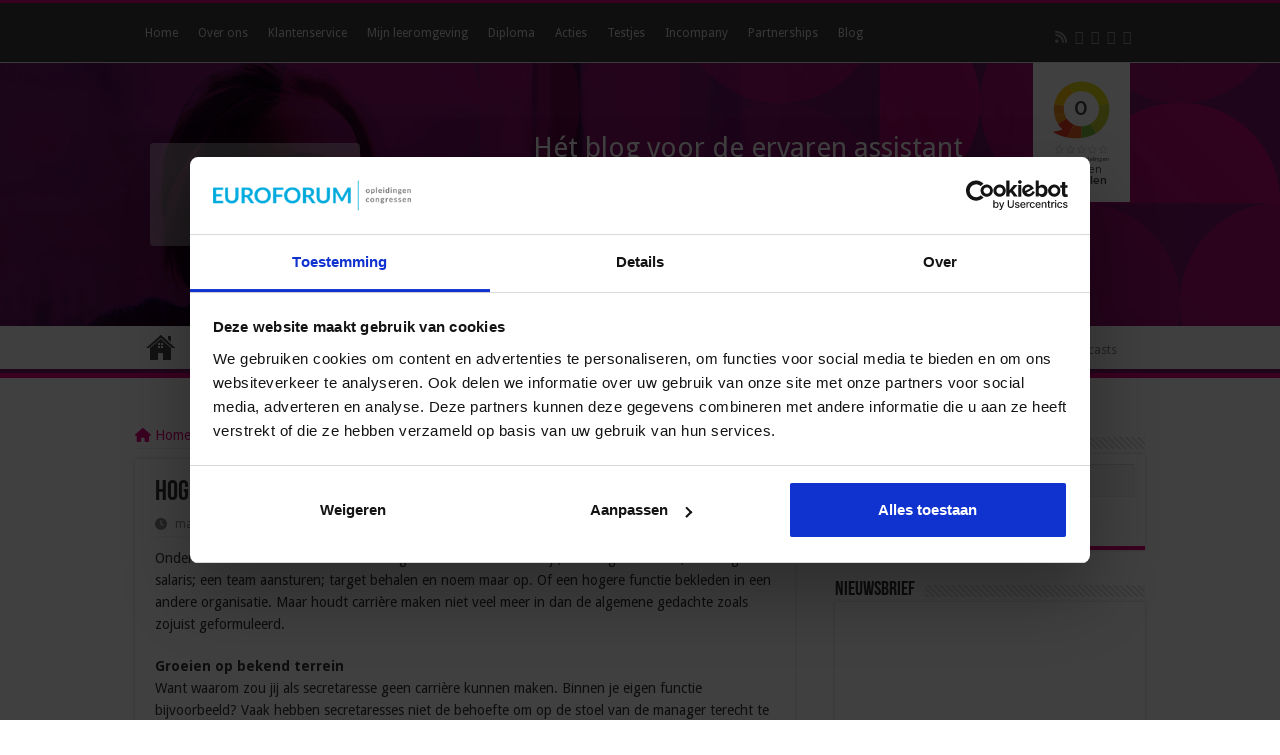

--- FILE ---
content_type: text/html; charset=UTF-8
request_url: https://blog.secretary.nl/hogerop-klimmen-nee-ik-ben-een-topsecretaresse/
body_size: 23990
content:
<!DOCTYPE html>
<html lang="nl-NL" prefix="og: http://ogp.me/ns#">
<head><style>img.lazy{min-height:1px}</style><link href="https://live.blog.euroforum.nl/wp-content/plugins/w3-total-cache/pub/js/lazyload.min.js.gzip" as="script">
<meta charset="UTF-8" />
<link rel="profile" href="https://gmpg.org/xfn/11" />
<link rel="pingback" href="https://blog.secretary.nl/xmlrpc.php" />
<script type="text/javascript" data-cookieconsent="ignore">
	window.dataLayer = window.dataLayer || [];

	function gtag() {
		dataLayer.push(arguments);
	}

	gtag("consent", "default", {
		ad_personalization: "denied",
		ad_storage: "denied",
		ad_user_data: "denied",
		analytics_storage: "denied",
		functionality_storage: "denied",
		personalization_storage: "denied",
		security_storage: "granted",
		wait_for_update: 500,
	});
	gtag("set", "ads_data_redaction", true);
	gtag("set", "url_passthrough", true);
</script>
<script type="text/javascript" data-cookieconsent="ignore">
		(function (w, d, s, l, i) {
		w[l] = w[l] || [];
		w[l].push({'gtm.start': new Date().getTime(), event: 'gtm.js'});
		var f = d.getElementsByTagName(s)[0], j = d.createElement(s), dl = l !== 'dataLayer' ? '&l=' + l : '';
		j.async = true;
		j.src = 'https://www.googletagmanager.com/gtm.js?id=' + i + dl;
		f.parentNode.insertBefore(j, f);
	})(
		window,
		document,
		'script',
		'dataLayer',
		'GTM-P6W9MR4'
	);
</script>
<script type="text/javascript"
		id="Cookiebot"
		src="https://consent.cookiebot.com/uc.js"
		data-implementation="wp"
		data-cbid="a1d4435f-2b02-496a-bcb3-c3985b4c9a49"
							data-blockingmode="auto"
	></script>
<meta name='robots' content='index, follow, max-image-preview:large, max-snippet:-1, max-video-preview:-1' />

<!-- Google Tag Manager for WordPress by gtm4wp.com -->
<script data-cfasync="false" data-pagespeed-no-defer>
	var gtm4wp_datalayer_name = "dataLayer";
	var dataLayer = dataLayer || [];
</script>
<!-- End Google Tag Manager for WordPress by gtm4wp.com -->
	<!-- This site is optimized with the Yoast SEO plugin v26.7 - https://yoast.com/wordpress/plugins/seo/ -->
	<title>Hogerop klimmen? Nee, ik ben een topsecretaresse - blog.secretary.nl</title>
	<link rel="canonical" href="https://blog.secretary.nl/hogerop-klimmen-nee-ik-ben-een-topsecretaresse/" />
	<meta property="og:locale" content="nl_NL" />
	<meta property="og:type" content="article" />
	<meta property="og:title" content="Hogerop klimmen? Nee, ik ben een topsecretaresse - blog.secretary.nl" />
	<meta property="og:description" content="Onder carri&amp;egrave;re maken verstaan we vaak groeien binnen het bedrijf; een hogere functie; een hoger salaris; een team aansturen; target behalen en noem maar op. Of een hogere functie bekleden in een andere organisatie. Maar houdt carri&amp;egrave;re maken niet veel meer in dan de algemene gedachte zoals zojuist geformuleerd. Groeien ..." />
	<meta property="og:url" content="https://blog.secretary.nl/hogerop-klimmen-nee-ik-ben-een-topsecretaresse/" />
	<meta property="og:site_name" content="blog.secretary.nl" />
	<meta property="article:publisher" content="https://www.facebook.com/SecretaryManagementInstitute/" />
	<meta property="article:published_time" content="2014-03-10T09:59:10+00:00" />
	<meta property="article:modified_time" content="2015-08-07T10:03:43+00:00" />
	<meta property="og:image" content="https://live.blog.euroforum.nl/wp-content/uploads/sites/12/2015/08/Carriere1.jpg" />
	<meta property="og:image:width" content="260" />
	<meta property="og:image:height" content="236" />
	<meta property="og:image:type" content="image/jpeg" />
	<meta name="author" content="eduard van brakel" />
	<meta name="twitter:card" content="summary_large_image" />
	<meta name="twitter:creator" content="@secretarynl" />
	<meta name="twitter:site" content="@secretarynl" />
	<script type="application/ld+json" class="yoast-schema-graph">{"@context":"https://schema.org","@graph":[{"@type":"Article","@id":"https://blog.secretary.nl/hogerop-klimmen-nee-ik-ben-een-topsecretaresse/#article","isPartOf":{"@id":"https://blog.secretary.nl/hogerop-klimmen-nee-ik-ben-een-topsecretaresse/"},"author":{"name":"eduard van brakel","@id":"https://blog.secretary.nl/#/schema/person/e7be98a7ba11c66b6fe2a4a4664992af"},"headline":"Hogerop klimmen? Nee, ik ben een topsecretaresse","datePublished":"2014-03-10T09:59:10+00:00","dateModified":"2015-08-07T10:03:43+00:00","mainEntityOfPage":{"@id":"https://blog.secretary.nl/hogerop-klimmen-nee-ik-ben-een-topsecretaresse/"},"wordCount":448,"commentCount":0,"image":{"@id":"https://blog.secretary.nl/hogerop-klimmen-nee-ik-ben-een-topsecretaresse/#primaryimage"},"thumbnailUrl":"https://live.blog.euroforum.nl/wp-content/uploads/sites/12/2015/08/Carriere1.jpg","articleSection":["Secretaresse Tips"],"inLanguage":"nl-NL","potentialAction":[{"@type":"CommentAction","name":"Comment","target":["https://blog.secretary.nl/hogerop-klimmen-nee-ik-ben-een-topsecretaresse/#respond"]}]},{"@type":"WebPage","@id":"https://blog.secretary.nl/hogerop-klimmen-nee-ik-ben-een-topsecretaresse/","url":"https://blog.secretary.nl/hogerop-klimmen-nee-ik-ben-een-topsecretaresse/","name":"Hogerop klimmen? Nee, ik ben een topsecretaresse - blog.secretary.nl","isPartOf":{"@id":"https://blog.secretary.nl/#website"},"primaryImageOfPage":{"@id":"https://blog.secretary.nl/hogerop-klimmen-nee-ik-ben-een-topsecretaresse/#primaryimage"},"image":{"@id":"https://blog.secretary.nl/hogerop-klimmen-nee-ik-ben-een-topsecretaresse/#primaryimage"},"thumbnailUrl":"https://live.blog.euroforum.nl/wp-content/uploads/sites/12/2015/08/Carriere1.jpg","datePublished":"2014-03-10T09:59:10+00:00","dateModified":"2015-08-07T10:03:43+00:00","author":{"@id":"https://blog.secretary.nl/#/schema/person/e7be98a7ba11c66b6fe2a4a4664992af"},"breadcrumb":{"@id":"https://blog.secretary.nl/hogerop-klimmen-nee-ik-ben-een-topsecretaresse/#breadcrumb"},"inLanguage":"nl-NL","potentialAction":[{"@type":"ReadAction","target":["https://blog.secretary.nl/hogerop-klimmen-nee-ik-ben-een-topsecretaresse/"]}]},{"@type":"ImageObject","inLanguage":"nl-NL","@id":"https://blog.secretary.nl/hogerop-klimmen-nee-ik-ben-een-topsecretaresse/#primaryimage","url":"https://live.blog.euroforum.nl/wp-content/uploads/sites/12/2015/08/Carriere1.jpg","contentUrl":"https://live.blog.euroforum.nl/wp-content/uploads/sites/12/2015/08/Carriere1.jpg","width":260,"height":236},{"@type":"BreadcrumbList","@id":"https://blog.secretary.nl/hogerop-klimmen-nee-ik-ben-een-topsecretaresse/#breadcrumb","itemListElement":[{"@type":"ListItem","position":1,"name":"Home","item":"https://blog.secretary.nl/"},{"@type":"ListItem","position":2,"name":"Hogerop klimmen? Nee, ik ben een topsecretaresse"}]},{"@type":"WebSite","@id":"https://blog.secretary.nl/#website","url":"https://blog.secretary.nl/","name":"blog.secretary.nl","description":"Hét blog voor Assistants","potentialAction":[{"@type":"SearchAction","target":{"@type":"EntryPoint","urlTemplate":"https://blog.secretary.nl/?s={search_term_string}"},"query-input":{"@type":"PropertyValueSpecification","valueRequired":true,"valueName":"search_term_string"}}],"inLanguage":"nl-NL"},{"@type":"Person","@id":"https://blog.secretary.nl/#/schema/person/e7be98a7ba11c66b6fe2a4a4664992af","name":"eduard van brakel","image":{"@type":"ImageObject","inLanguage":"nl-NL","@id":"https://blog.secretary.nl/#/schema/person/image/","url":"https://secure.gravatar.com/avatar/?s=96&d=mm&r=g","contentUrl":"https://secure.gravatar.com/avatar/?s=96&d=mm&r=g","caption":"eduard van brakel"},"url":"https://blog.secretary.nl/author/eduard-van-brakel/"}]}</script>
	<!-- / Yoast SEO plugin. -->


<link rel='dns-prefetch' href='//fonts.googleapis.com' />
<link rel="alternate" title="oEmbed (JSON)" type="application/json+oembed" href="https://blog.secretary.nl/wp-json/oembed/1.0/embed?url=https%3A%2F%2Fblog.secretary.nl%2Fhogerop-klimmen-nee-ik-ben-een-topsecretaresse%2F" />
<link rel="alternate" title="oEmbed (XML)" type="text/xml+oembed" href="https://blog.secretary.nl/wp-json/oembed/1.0/embed?url=https%3A%2F%2Fblog.secretary.nl%2Fhogerop-klimmen-nee-ik-ben-een-topsecretaresse%2F&#038;format=xml" />
<style id='wp-img-auto-sizes-contain-inline-css' type='text/css'>
img:is([sizes=auto i],[sizes^="auto," i]){contain-intrinsic-size:3000px 1500px}
/*# sourceURL=wp-img-auto-sizes-contain-inline-css */
</style>
<link rel='stylesheet' id='layerslider-css' href='https://live.blog.euroforum.nl/wp-content/plugins/LayerSlider/assets/static/layerslider/css/layerslider.css.gzip' type='text/css' media='all' />
<style id='wp-emoji-styles-inline-css' type='text/css'>

	img.wp-smiley, img.emoji {
		display: inline !important;
		border: none !important;
		box-shadow: none !important;
		height: 1em !important;
		width: 1em !important;
		margin: 0 0.07em !important;
		vertical-align: -0.1em !important;
		background: none !important;
		padding: 0 !important;
	}
/*# sourceURL=wp-emoji-styles-inline-css */
</style>
<link rel='stylesheet' id='wp-block-library-css' href='https://live.blog.euroforum.nl/wp-includes/css/dist/block-library/style.min.css.gzip' type='text/css' media='all' />
<style id='wp-block-heading-inline-css' type='text/css'>
h1:where(.wp-block-heading).has-background,h2:where(.wp-block-heading).has-background,h3:where(.wp-block-heading).has-background,h4:where(.wp-block-heading).has-background,h5:where(.wp-block-heading).has-background,h6:where(.wp-block-heading).has-background{padding:1.25em 2.375em}h1.has-text-align-left[style*=writing-mode]:where([style*=vertical-lr]),h1.has-text-align-right[style*=writing-mode]:where([style*=vertical-rl]),h2.has-text-align-left[style*=writing-mode]:where([style*=vertical-lr]),h2.has-text-align-right[style*=writing-mode]:where([style*=vertical-rl]),h3.has-text-align-left[style*=writing-mode]:where([style*=vertical-lr]),h3.has-text-align-right[style*=writing-mode]:where([style*=vertical-rl]),h4.has-text-align-left[style*=writing-mode]:where([style*=vertical-lr]),h4.has-text-align-right[style*=writing-mode]:where([style*=vertical-rl]),h5.has-text-align-left[style*=writing-mode]:where([style*=vertical-lr]),h5.has-text-align-right[style*=writing-mode]:where([style*=vertical-rl]),h6.has-text-align-left[style*=writing-mode]:where([style*=vertical-lr]),h6.has-text-align-right[style*=writing-mode]:where([style*=vertical-rl]){rotate:180deg}
/*# sourceURL=https://live.blog.euroforum.nl/wp-includes/blocks/heading/style.min.css.gzip */
</style>
<style id='wp-block-image-inline-css' type='text/css'>
.wp-block-image>a,.wp-block-image>figure>a{display:inline-block}.wp-block-image img{box-sizing:border-box;height:auto;max-width:100%;vertical-align:bottom}@media not (prefers-reduced-motion){.wp-block-image img.hide{visibility:hidden}.wp-block-image img.show{animation:show-content-image .4s}}.wp-block-image[style*=border-radius] img,.wp-block-image[style*=border-radius]>a{border-radius:inherit}.wp-block-image.has-custom-border img{box-sizing:border-box}.wp-block-image.aligncenter{text-align:center}.wp-block-image.alignfull>a,.wp-block-image.alignwide>a{width:100%}.wp-block-image.alignfull img,.wp-block-image.alignwide img{height:auto;width:100%}.wp-block-image .aligncenter,.wp-block-image .alignleft,.wp-block-image .alignright,.wp-block-image.aligncenter,.wp-block-image.alignleft,.wp-block-image.alignright{display:table}.wp-block-image .aligncenter>figcaption,.wp-block-image .alignleft>figcaption,.wp-block-image .alignright>figcaption,.wp-block-image.aligncenter>figcaption,.wp-block-image.alignleft>figcaption,.wp-block-image.alignright>figcaption{caption-side:bottom;display:table-caption}.wp-block-image .alignleft{float:left;margin:.5em 1em .5em 0}.wp-block-image .alignright{float:right;margin:.5em 0 .5em 1em}.wp-block-image .aligncenter{margin-left:auto;margin-right:auto}.wp-block-image :where(figcaption){margin-bottom:1em;margin-top:.5em}.wp-block-image.is-style-circle-mask img{border-radius:9999px}@supports ((-webkit-mask-image:none) or (mask-image:none)) or (-webkit-mask-image:none){.wp-block-image.is-style-circle-mask img{border-radius:0;-webkit-mask-image:url('data:image/svg+xml;utf8,<svg viewBox="0 0 100 100" xmlns="http://www.w3.org/2000/svg"><circle cx="50" cy="50" r="50"/></svg>');mask-image:url('data:image/svg+xml;utf8,<svg viewBox="0 0 100 100" xmlns="http://www.w3.org/2000/svg"><circle cx="50" cy="50" r="50"/></svg>');mask-mode:alpha;-webkit-mask-position:center;mask-position:center;-webkit-mask-repeat:no-repeat;mask-repeat:no-repeat;-webkit-mask-size:contain;mask-size:contain}}:root :where(.wp-block-image.is-style-rounded img,.wp-block-image .is-style-rounded img){border-radius:9999px}.wp-block-image figure{margin:0}.wp-lightbox-container{display:flex;flex-direction:column;position:relative}.wp-lightbox-container img{cursor:zoom-in}.wp-lightbox-container img:hover+button{opacity:1}.wp-lightbox-container button{align-items:center;backdrop-filter:blur(16px) saturate(180%);background-color:#5a5a5a40;border:none;border-radius:4px;cursor:zoom-in;display:flex;height:20px;justify-content:center;opacity:0;padding:0;position:absolute;right:16px;text-align:center;top:16px;width:20px;z-index:100}@media not (prefers-reduced-motion){.wp-lightbox-container button{transition:opacity .2s ease}}.wp-lightbox-container button:focus-visible{outline:3px auto #5a5a5a40;outline:3px auto -webkit-focus-ring-color;outline-offset:3px}.wp-lightbox-container button:hover{cursor:pointer;opacity:1}.wp-lightbox-container button:focus{opacity:1}.wp-lightbox-container button:focus,.wp-lightbox-container button:hover,.wp-lightbox-container button:not(:hover):not(:active):not(.has-background){background-color:#5a5a5a40;border:none}.wp-lightbox-overlay{box-sizing:border-box;cursor:zoom-out;height:100vh;left:0;overflow:hidden;position:fixed;top:0;visibility:hidden;width:100%;z-index:100000}.wp-lightbox-overlay .close-button{align-items:center;cursor:pointer;display:flex;justify-content:center;min-height:40px;min-width:40px;padding:0;position:absolute;right:calc(env(safe-area-inset-right) + 16px);top:calc(env(safe-area-inset-top) + 16px);z-index:5000000}.wp-lightbox-overlay .close-button:focus,.wp-lightbox-overlay .close-button:hover,.wp-lightbox-overlay .close-button:not(:hover):not(:active):not(.has-background){background:none;border:none}.wp-lightbox-overlay .lightbox-image-container{height:var(--wp--lightbox-container-height);left:50%;overflow:hidden;position:absolute;top:50%;transform:translate(-50%,-50%);transform-origin:top left;width:var(--wp--lightbox-container-width);z-index:9999999999}.wp-lightbox-overlay .wp-block-image{align-items:center;box-sizing:border-box;display:flex;height:100%;justify-content:center;margin:0;position:relative;transform-origin:0 0;width:100%;z-index:3000000}.wp-lightbox-overlay .wp-block-image img{height:var(--wp--lightbox-image-height);min-height:var(--wp--lightbox-image-height);min-width:var(--wp--lightbox-image-width);width:var(--wp--lightbox-image-width)}.wp-lightbox-overlay .wp-block-image figcaption{display:none}.wp-lightbox-overlay button{background:none;border:none}.wp-lightbox-overlay .scrim{background-color:#fff;height:100%;opacity:.9;position:absolute;width:100%;z-index:2000000}.wp-lightbox-overlay.active{visibility:visible}@media not (prefers-reduced-motion){.wp-lightbox-overlay.active{animation:turn-on-visibility .25s both}.wp-lightbox-overlay.active img{animation:turn-on-visibility .35s both}.wp-lightbox-overlay.show-closing-animation:not(.active){animation:turn-off-visibility .35s both}.wp-lightbox-overlay.show-closing-animation:not(.active) img{animation:turn-off-visibility .25s both}.wp-lightbox-overlay.zoom.active{animation:none;opacity:1;visibility:visible}.wp-lightbox-overlay.zoom.active .lightbox-image-container{animation:lightbox-zoom-in .4s}.wp-lightbox-overlay.zoom.active .lightbox-image-container img{animation:none}.wp-lightbox-overlay.zoom.active .scrim{animation:turn-on-visibility .4s forwards}.wp-lightbox-overlay.zoom.show-closing-animation:not(.active){animation:none}.wp-lightbox-overlay.zoom.show-closing-animation:not(.active) .lightbox-image-container{animation:lightbox-zoom-out .4s}.wp-lightbox-overlay.zoom.show-closing-animation:not(.active) .lightbox-image-container img{animation:none}.wp-lightbox-overlay.zoom.show-closing-animation:not(.active) .scrim{animation:turn-off-visibility .4s forwards}}@keyframes show-content-image{0%{visibility:hidden}99%{visibility:hidden}to{visibility:visible}}@keyframes turn-on-visibility{0%{opacity:0}to{opacity:1}}@keyframes turn-off-visibility{0%{opacity:1;visibility:visible}99%{opacity:0;visibility:visible}to{opacity:0;visibility:hidden}}@keyframes lightbox-zoom-in{0%{transform:translate(calc((-100vw + var(--wp--lightbox-scrollbar-width))/2 + var(--wp--lightbox-initial-left-position)),calc(-50vh + var(--wp--lightbox-initial-top-position))) scale(var(--wp--lightbox-scale))}to{transform:translate(-50%,-50%) scale(1)}}@keyframes lightbox-zoom-out{0%{transform:translate(-50%,-50%) scale(1);visibility:visible}99%{visibility:visible}to{transform:translate(calc((-100vw + var(--wp--lightbox-scrollbar-width))/2 + var(--wp--lightbox-initial-left-position)),calc(-50vh + var(--wp--lightbox-initial-top-position))) scale(var(--wp--lightbox-scale));visibility:hidden}}
/*# sourceURL=https://live.blog.euroforum.nl/wp-includes/blocks/image/style.min.css.gzip */
</style>
<style id='wp-block-paragraph-inline-css' type='text/css'>
.is-small-text{font-size:.875em}.is-regular-text{font-size:1em}.is-large-text{font-size:2.25em}.is-larger-text{font-size:3em}.has-drop-cap:not(:focus):first-letter{float:left;font-size:8.4em;font-style:normal;font-weight:100;line-height:.68;margin:.05em .1em 0 0;text-transform:uppercase}body.rtl .has-drop-cap:not(:focus):first-letter{float:none;margin-left:.1em}p.has-drop-cap.has-background{overflow:hidden}:root :where(p.has-background){padding:1.25em 2.375em}:where(p.has-text-color:not(.has-link-color)) a{color:inherit}p.has-text-align-left[style*="writing-mode:vertical-lr"],p.has-text-align-right[style*="writing-mode:vertical-rl"]{rotate:180deg}
/*# sourceURL=https://live.blog.euroforum.nl/wp-includes/blocks/paragraph/style.min.css.gzip */
</style>
<style id='global-styles-inline-css' type='text/css'>
:root{--wp--preset--aspect-ratio--square: 1;--wp--preset--aspect-ratio--4-3: 4/3;--wp--preset--aspect-ratio--3-4: 3/4;--wp--preset--aspect-ratio--3-2: 3/2;--wp--preset--aspect-ratio--2-3: 2/3;--wp--preset--aspect-ratio--16-9: 16/9;--wp--preset--aspect-ratio--9-16: 9/16;--wp--preset--color--black: #000000;--wp--preset--color--cyan-bluish-gray: #abb8c3;--wp--preset--color--white: #ffffff;--wp--preset--color--pale-pink: #f78da7;--wp--preset--color--vivid-red: #cf2e2e;--wp--preset--color--luminous-vivid-orange: #ff6900;--wp--preset--color--luminous-vivid-amber: #fcb900;--wp--preset--color--light-green-cyan: #7bdcb5;--wp--preset--color--vivid-green-cyan: #00d084;--wp--preset--color--pale-cyan-blue: #8ed1fc;--wp--preset--color--vivid-cyan-blue: #0693e3;--wp--preset--color--vivid-purple: #9b51e0;--wp--preset--gradient--vivid-cyan-blue-to-vivid-purple: linear-gradient(135deg,rgb(6,147,227) 0%,rgb(155,81,224) 100%);--wp--preset--gradient--light-green-cyan-to-vivid-green-cyan: linear-gradient(135deg,rgb(122,220,180) 0%,rgb(0,208,130) 100%);--wp--preset--gradient--luminous-vivid-amber-to-luminous-vivid-orange: linear-gradient(135deg,rgb(252,185,0) 0%,rgb(255,105,0) 100%);--wp--preset--gradient--luminous-vivid-orange-to-vivid-red: linear-gradient(135deg,rgb(255,105,0) 0%,rgb(207,46,46) 100%);--wp--preset--gradient--very-light-gray-to-cyan-bluish-gray: linear-gradient(135deg,rgb(238,238,238) 0%,rgb(169,184,195) 100%);--wp--preset--gradient--cool-to-warm-spectrum: linear-gradient(135deg,rgb(74,234,220) 0%,rgb(151,120,209) 20%,rgb(207,42,186) 40%,rgb(238,44,130) 60%,rgb(251,105,98) 80%,rgb(254,248,76) 100%);--wp--preset--gradient--blush-light-purple: linear-gradient(135deg,rgb(255,206,236) 0%,rgb(152,150,240) 100%);--wp--preset--gradient--blush-bordeaux: linear-gradient(135deg,rgb(254,205,165) 0%,rgb(254,45,45) 50%,rgb(107,0,62) 100%);--wp--preset--gradient--luminous-dusk: linear-gradient(135deg,rgb(255,203,112) 0%,rgb(199,81,192) 50%,rgb(65,88,208) 100%);--wp--preset--gradient--pale-ocean: linear-gradient(135deg,rgb(255,245,203) 0%,rgb(182,227,212) 50%,rgb(51,167,181) 100%);--wp--preset--gradient--electric-grass: linear-gradient(135deg,rgb(202,248,128) 0%,rgb(113,206,126) 100%);--wp--preset--gradient--midnight: linear-gradient(135deg,rgb(2,3,129) 0%,rgb(40,116,252) 100%);--wp--preset--font-size--small: 13px;--wp--preset--font-size--medium: 20px;--wp--preset--font-size--large: 36px;--wp--preset--font-size--x-large: 42px;--wp--preset--spacing--20: 0.44rem;--wp--preset--spacing--30: 0.67rem;--wp--preset--spacing--40: 1rem;--wp--preset--spacing--50: 1.5rem;--wp--preset--spacing--60: 2.25rem;--wp--preset--spacing--70: 3.38rem;--wp--preset--spacing--80: 5.06rem;--wp--preset--shadow--natural: 6px 6px 9px rgba(0, 0, 0, 0.2);--wp--preset--shadow--deep: 12px 12px 50px rgba(0, 0, 0, 0.4);--wp--preset--shadow--sharp: 6px 6px 0px rgba(0, 0, 0, 0.2);--wp--preset--shadow--outlined: 6px 6px 0px -3px rgb(255, 255, 255), 6px 6px rgb(0, 0, 0);--wp--preset--shadow--crisp: 6px 6px 0px rgb(0, 0, 0);}:where(.is-layout-flex){gap: 0.5em;}:where(.is-layout-grid){gap: 0.5em;}body .is-layout-flex{display: flex;}.is-layout-flex{flex-wrap: wrap;align-items: center;}.is-layout-flex > :is(*, div){margin: 0;}body .is-layout-grid{display: grid;}.is-layout-grid > :is(*, div){margin: 0;}:where(.wp-block-columns.is-layout-flex){gap: 2em;}:where(.wp-block-columns.is-layout-grid){gap: 2em;}:where(.wp-block-post-template.is-layout-flex){gap: 1.25em;}:where(.wp-block-post-template.is-layout-grid){gap: 1.25em;}.has-black-color{color: var(--wp--preset--color--black) !important;}.has-cyan-bluish-gray-color{color: var(--wp--preset--color--cyan-bluish-gray) !important;}.has-white-color{color: var(--wp--preset--color--white) !important;}.has-pale-pink-color{color: var(--wp--preset--color--pale-pink) !important;}.has-vivid-red-color{color: var(--wp--preset--color--vivid-red) !important;}.has-luminous-vivid-orange-color{color: var(--wp--preset--color--luminous-vivid-orange) !important;}.has-luminous-vivid-amber-color{color: var(--wp--preset--color--luminous-vivid-amber) !important;}.has-light-green-cyan-color{color: var(--wp--preset--color--light-green-cyan) !important;}.has-vivid-green-cyan-color{color: var(--wp--preset--color--vivid-green-cyan) !important;}.has-pale-cyan-blue-color{color: var(--wp--preset--color--pale-cyan-blue) !important;}.has-vivid-cyan-blue-color{color: var(--wp--preset--color--vivid-cyan-blue) !important;}.has-vivid-purple-color{color: var(--wp--preset--color--vivid-purple) !important;}.has-black-background-color{background-color: var(--wp--preset--color--black) !important;}.has-cyan-bluish-gray-background-color{background-color: var(--wp--preset--color--cyan-bluish-gray) !important;}.has-white-background-color{background-color: var(--wp--preset--color--white) !important;}.has-pale-pink-background-color{background-color: var(--wp--preset--color--pale-pink) !important;}.has-vivid-red-background-color{background-color: var(--wp--preset--color--vivid-red) !important;}.has-luminous-vivid-orange-background-color{background-color: var(--wp--preset--color--luminous-vivid-orange) !important;}.has-luminous-vivid-amber-background-color{background-color: var(--wp--preset--color--luminous-vivid-amber) !important;}.has-light-green-cyan-background-color{background-color: var(--wp--preset--color--light-green-cyan) !important;}.has-vivid-green-cyan-background-color{background-color: var(--wp--preset--color--vivid-green-cyan) !important;}.has-pale-cyan-blue-background-color{background-color: var(--wp--preset--color--pale-cyan-blue) !important;}.has-vivid-cyan-blue-background-color{background-color: var(--wp--preset--color--vivid-cyan-blue) !important;}.has-vivid-purple-background-color{background-color: var(--wp--preset--color--vivid-purple) !important;}.has-black-border-color{border-color: var(--wp--preset--color--black) !important;}.has-cyan-bluish-gray-border-color{border-color: var(--wp--preset--color--cyan-bluish-gray) !important;}.has-white-border-color{border-color: var(--wp--preset--color--white) !important;}.has-pale-pink-border-color{border-color: var(--wp--preset--color--pale-pink) !important;}.has-vivid-red-border-color{border-color: var(--wp--preset--color--vivid-red) !important;}.has-luminous-vivid-orange-border-color{border-color: var(--wp--preset--color--luminous-vivid-orange) !important;}.has-luminous-vivid-amber-border-color{border-color: var(--wp--preset--color--luminous-vivid-amber) !important;}.has-light-green-cyan-border-color{border-color: var(--wp--preset--color--light-green-cyan) !important;}.has-vivid-green-cyan-border-color{border-color: var(--wp--preset--color--vivid-green-cyan) !important;}.has-pale-cyan-blue-border-color{border-color: var(--wp--preset--color--pale-cyan-blue) !important;}.has-vivid-cyan-blue-border-color{border-color: var(--wp--preset--color--vivid-cyan-blue) !important;}.has-vivid-purple-border-color{border-color: var(--wp--preset--color--vivid-purple) !important;}.has-vivid-cyan-blue-to-vivid-purple-gradient-background{background: var(--wp--preset--gradient--vivid-cyan-blue-to-vivid-purple) !important;}.has-light-green-cyan-to-vivid-green-cyan-gradient-background{background: var(--wp--preset--gradient--light-green-cyan-to-vivid-green-cyan) !important;}.has-luminous-vivid-amber-to-luminous-vivid-orange-gradient-background{background: var(--wp--preset--gradient--luminous-vivid-amber-to-luminous-vivid-orange) !important;}.has-luminous-vivid-orange-to-vivid-red-gradient-background{background: var(--wp--preset--gradient--luminous-vivid-orange-to-vivid-red) !important;}.has-very-light-gray-to-cyan-bluish-gray-gradient-background{background: var(--wp--preset--gradient--very-light-gray-to-cyan-bluish-gray) !important;}.has-cool-to-warm-spectrum-gradient-background{background: var(--wp--preset--gradient--cool-to-warm-spectrum) !important;}.has-blush-light-purple-gradient-background{background: var(--wp--preset--gradient--blush-light-purple) !important;}.has-blush-bordeaux-gradient-background{background: var(--wp--preset--gradient--blush-bordeaux) !important;}.has-luminous-dusk-gradient-background{background: var(--wp--preset--gradient--luminous-dusk) !important;}.has-pale-ocean-gradient-background{background: var(--wp--preset--gradient--pale-ocean) !important;}.has-electric-grass-gradient-background{background: var(--wp--preset--gradient--electric-grass) !important;}.has-midnight-gradient-background{background: var(--wp--preset--gradient--midnight) !important;}.has-small-font-size{font-size: var(--wp--preset--font-size--small) !important;}.has-medium-font-size{font-size: var(--wp--preset--font-size--medium) !important;}.has-large-font-size{font-size: var(--wp--preset--font-size--large) !important;}.has-x-large-font-size{font-size: var(--wp--preset--font-size--x-large) !important;}
/*# sourceURL=global-styles-inline-css */
</style>

<style id='classic-theme-styles-inline-css' type='text/css'>
/*! This file is auto-generated */
.wp-block-button__link{color:#fff;background-color:#32373c;border-radius:9999px;box-shadow:none;text-decoration:none;padding:calc(.667em + 2px) calc(1.333em + 2px);font-size:1.125em}.wp-block-file__button{background:#32373c;color:#fff;text-decoration:none}
/*# sourceURL=https://live.blog.euroforum.nl/wp-includes/css/classic-themes.min.css.gzip */
</style>
<link rel='stylesheet' id='tailwindcss-css' href='https://live.blog.euroforum.nl/wp-content/plugins/deployteq-forms-main/css/tailwind-styles.css.gzip' type='text/css' media='all' />
<link rel='stylesheet' id='deployteq-styles-css' href='https://live.blog.euroforum.nl/wp-content/plugins/deployteq-forms-main/css/styles.css.gzip' type='text/css' media='all' />
<link rel='stylesheet' id='deployteq-newsletter-style-css' href='https://live.blog.euroforum.nl/wp-content/plugins/deployteq-nieuwsbrief/css/deployteq-newsletter.css.gzip' type='text/css' media='all' />
<link rel='stylesheet' id='erc-public-css' href='https://live.blog.euroforum.nl/wp-content/plugins/euroforum-related-courses/assets/css/public.css.gzip' type='text/css' media='all' />
<link rel='stylesheet' id='parent-style-css' href='https://live.blog.euroforum.nl/wp-content/themes/sahifa/style.css.gzip' type='text/css' media='all' />
<link rel='stylesheet' id='child-style-css' href='https://live.blog.euroforum.nl/wp-content/themes/blog-template/style.css.gzip' type='text/css' media='all' />
<link rel='stylesheet' id='tie-style-css' href='https://live.blog.euroforum.nl/wp-content/themes/blog-template/style.css.gzip' type='text/css' media='all' />
<link rel='stylesheet' id='tie-ilightbox-skin-css' href='https://live.blog.euroforum.nl/wp-content/themes/sahifa/css/ilightbox/dark-skin/skin.css.gzip' type='text/css' media='all' />
<link rel='stylesheet' id='Droid+Sans-css' href='https://fonts.googleapis.com/css?family=Droid+Sans%3Aregular%2C700&#038;subset=latin%2Clatin-ext' type='text/css' media='all' />
<link rel='stylesheet' id='Lobster-css' href='https://fonts.googleapis.com/css?family=Lobster%3Aregular&#038;subset=latin%2Clatin-ext' type='text/css' media='all' />
<script type="text/javascript" src="https://live.blog.euroforum.nl/wp-includes/js/jquery/jquery.min.js.gzip" id="jquery-core-js"></script>
<script type="text/javascript" src="https://live.blog.euroforum.nl/wp-includes/js/jquery/jquery-migrate.min.js.gzip" id="jquery-migrate-js"></script>
<script type="text/javascript" id="layerslider-utils-js-extra">
/* <![CDATA[ */
var LS_Meta = {"v":"7.9.6","fixGSAP":"1"};
//# sourceURL=layerslider-utils-js-extra
/* ]]> */
</script>
<script type="text/javascript" src="https://live.blog.euroforum.nl/wp-content/plugins/LayerSlider/assets/static/layerslider/js/layerslider.utils.js.gzip" id="layerslider-utils-js"></script>
<script type="text/javascript" src="https://live.blog.euroforum.nl/wp-content/plugins/LayerSlider/assets/static/layerslider/js/layerslider.kreaturamedia.jquery.js.gzip" id="layerslider-js"></script>
<script type="text/javascript" src="https://live.blog.euroforum.nl/wp-content/plugins/LayerSlider/assets/static/layerslider/js/layerslider.transitions.js.gzip" id="layerslider-transitions-js"></script>
<script type="text/javascript" src="https://live.blog.euroforum.nl/wp-content/themes/blog-template/js/ef-scripts.js.gzip" id="ef-scripts-js"></script>
<script type="text/javascript" id="tie-postviews-cache-js-extra">
/* <![CDATA[ */
var tieViewsCacheL10n = {"admin_ajax_url":"https://blog.secretary.nl/wp-admin/admin-ajax.php","post_id":"847"};
//# sourceURL=tie-postviews-cache-js-extra
/* ]]> */
</script>
<script type="text/javascript" src="https://live.blog.euroforum.nl/wp-content/themes/sahifa/js/postviews-cache.js.gzip" id="tie-postviews-cache-js"></script>
<meta name="generator" content="Powered by LayerSlider 7.9.6 - Build Heros, Sliders, and Popups. Create Animations and Beautiful, Rich Web Content as Easy as Never Before on WordPress." />
<!-- LayerSlider updates and docs at: https://layerslider.com -->
<link rel="https://api.w.org/" href="https://blog.secretary.nl/wp-json/" /><link rel="alternate" title="JSON" type="application/json" href="https://blog.secretary.nl/wp-json/wp/v2/posts/847" /><link rel="EditURI" type="application/rsd+xml" title="RSD" href="https://blog.secretary.nl/xmlrpc.php?rsd" />
<meta name="generator" content="WordPress 6.9" />
<link rel='shortlink' href='https://blog.secretary.nl/?p=847' />

<!-- Google Tag Manager for WordPress by gtm4wp.com -->
<!-- GTM Container placement set to footer -->
<script data-cfasync="false" data-pagespeed-no-defer>
	var dataLayer_content = {"siteID":12,"siteName":"blog.secretary.nl","pageTitle":"Hogerop klimmen? Nee, ik ben een topsecretaresse - blog.secretary.nl","pagePostType":"post","pagePostType2":"single-post","pageCategory":["secretaressetips"],"pagePostAuthor":"eduard van brakel"};
	dataLayer.push( dataLayer_content );
</script>
<script data-cfasync="false" data-pagespeed-no-defer>
(function(w,d,s,l,i){w[l]=w[l]||[];w[l].push({'gtm.start':
new Date().getTime(),event:'gtm.js'});var f=d.getElementsByTagName(s)[0],
j=d.createElement(s),dl=l!='dataLayer'?'&l='+l:'';j.async=true;j.src=
'//www.googletagmanager.com/gtm.js?id='+i+dl;f.parentNode.insertBefore(j,f);
})(window,document,'script','dataLayer','GTM-P6W9MR4');
</script>
<!-- End Google Tag Manager for WordPress by gtm4wp.com --><style id="erc-custom-css">h2.erc-heading {
 margin-bottom: 10px!important;
}
.erc-list-image img {
	height: 100%;
}</style>    <!-- Google Tag Manager -->
    <script>(function(w,d,s,l,i){w[l]=w[l]||[];w[l].push({'gtm.start':
    new Date().getTime(),event:'gtm.js'});var f=d.getElementsByTagName(s)[0],
    j=d.createElement(s),dl=l!='dataLayer'?'&l='+l:'';j.async=true;j.src=
    'https://www.googletagmanager.com/gtm.js?id='+i+dl;f.parentNode.insertBefore(j,f);
    })(window,document,'script','dataLayer','GTM-P6W9MR4');</script>
    <!-- End Google Tag Manager -->
    <link rel="shortcut icon" href="https://live.blog.euroforum.nl/wp-content/uploads/sites/12/2026/01/SMI-LOGO-1.png" title="Favicon" />
<!--[if IE]>
<script type="text/javascript">jQuery(document).ready(function (){ jQuery(".menu-item").has("ul").children("a").attr("aria-haspopup", "true");});</script>
<![endif]-->
<!--[if lt IE 9]>
<script src="https://live.blog.euroforum.nl/wp-content/themes/sahifa/js/html5.js.gzip"></script>
<script src="https://live.blog.euroforum.nl/wp-content/themes/sahifa/js/selectivizr-min.js.gzip"></script>
<![endif]-->
<!--[if IE 9]>
<link rel="stylesheet" type="text/css" media="all" href="https://live.blog.euroforum.nl/wp-content/themes/sahifa/css/ie9.css.gzip" />
<![endif]-->
<!--[if IE 8]>
<link rel="stylesheet" type="text/css" media="all" href="https://live.blog.euroforum.nl/wp-content/themes/sahifa/css/ie8.css.gzip" />
<![endif]-->
<!--[if IE 7]>
<link rel="stylesheet" type="text/css" media="all" href="https://live.blog.euroforum.nl/wp-content/themes/sahifa/css/ie7.css.gzip" />
<![endif]-->


<meta name="viewport" content="width=device-width, initial-scale=1.0" />
<link rel="apple-touch-icon-precomposed" sizes="144x144" href="https://live.blog.euroforum.nl/wp-content/uploads/sites/12/2026/01/SMI-LOGO-1.png" />
<link rel="apple-touch-icon-precomposed" sizes="120x120" href="https://live.blog.euroforum.nl/wp-content/uploads/sites/12/2026/01/SMI-LOGO-1.png" />
<link rel="apple-touch-icon-precomposed" sizes="72x72" href="https://live.blog.euroforum.nl/wp-content/uploads/sites/12/2026/01/SMI-LOGO-1.png" />
<link rel="apple-touch-icon-precomposed" href="https://live.blog.euroforum.nl/wp-content/uploads/sites/12/2026/01/SMI-LOGO-1.png" />

<link rel="stylesheet" href="https://cdnjs.cloudflare.com/ajax/libs/font-awesome/6.5.1/css/all.min.css">

<style type="text/css" media="screen">

body{
	font-family: 'Droid Sans';
	color :#333;
	font-size : 14px;
}

.page-title{
	font-family: 'Lobster';
	color :#EC008C;
}

.cat-box-title h2, .cat-box-title h2 a, .block-head h3, #respond h3, #comments-title, h2.review-box-header, .woocommerce-tabs .entry-content h2, .woocommerce .related.products h2, .entry .woocommerce h2, .woocommerce-billing-fields h3, .woocommerce-shipping-fields h3, #order_review_heading, #bbpress-forums fieldset.bbp-form legend, #buddypress .item-body h4, #buddypress #item-body h4{
	font-family: 'Lobster';
	color :#ec008e;
}

#main-nav,
.cat-box-content,
#sidebar .widget-container,
.post-listing,
#commentform {
	border-bottom-color: #E5007D;
}

.search-block .search-button,
#topcontrol,
#main-nav ul li.current-menu-item a,
#main-nav ul li.current-menu-item a:hover,
#main-nav ul li.current_page_parent a,
#main-nav ul li.current_page_parent a:hover,
#main-nav ul li.current-menu-parent a,
#main-nav ul li.current-menu-parent a:hover,
#main-nav ul li.current-page-ancestor a,
#main-nav ul li.current-page-ancestor a:hover,
.pagination span.current,
.share-post span.share-text,
.flex-control-paging li a.flex-active,
.ei-slider-thumbs li.ei-slider-element,
.review-percentage .review-item span span,
.review-final-score,
.button,
a.button,
a.more-link,
#main-content input[type="submit"],
.form-submit #submit,
#login-form .login-button,
.widget-feedburner .feedburner-subscribe,
input[type="submit"],
#buddypress button,
#buddypress a.button,
#buddypress input[type=submit],
#buddypress input[type=reset],
#buddypress ul.button-nav li a,
#buddypress div.generic-button a,
#buddypress .comment-reply-link,
#buddypress div.item-list-tabs ul li a span,
#buddypress div.item-list-tabs ul li.selected a,
#buddypress div.item-list-tabs ul li.current a,
#buddypress #members-directory-form div.item-list-tabs ul li.selected span,
#members-list-options a.selected,
#groups-list-options a.selected,
body.dark-skin #buddypress div.item-list-tabs ul li a span,
body.dark-skin #buddypress div.item-list-tabs ul li.selected a,
body.dark-skin #buddypress div.item-list-tabs ul li.current a,
body.dark-skin #members-list-options a.selected,
body.dark-skin #groups-list-options a.selected,
.search-block-large .search-button,
#featured-posts .flex-next:hover,
#featured-posts .flex-prev:hover,
a.tie-cart span.shooping-count,
.woocommerce span.onsale,
.woocommerce-page span.onsale ,
.woocommerce .widget_price_filter .ui-slider .ui-slider-handle,
.woocommerce-page .widget_price_filter .ui-slider .ui-slider-handle,
#check-also-close,
a.post-slideshow-next,
a.post-slideshow-prev,
.widget_price_filter .ui-slider .ui-slider-handle,
.quantity .minus:hover,
.quantity .plus:hover,
.mejs-container .mejs-controls .mejs-time-rail .mejs-time-current,
#reading-position-indicator  {
	background-color:#E5007D;
}

::-webkit-scrollbar-thumb{
	background-color:#E5007D !important;
}

#theme-footer,
#theme-header,
.top-nav ul li.current-menu-item:before,
#main-nav .menu-sub-content ,
#main-nav ul ul,
#check-also-box {
	border-top-color: #E5007D;
}

.search-block:after {
	border-right-color:#E5007D;
}

body.rtl .search-block:after {
	border-left-color:#E5007D;
}

#main-nav ul > li.menu-item-has-children:hover > a:after,
#main-nav ul > li.mega-menu:hover > a:after {
	border-color:transparent transparent #E5007D;
}

.widget.timeline-posts li a:hover,
.widget.timeline-posts li a:hover span.tie-date {
	color: #E5007D;
}

.widget.timeline-posts li a:hover span.tie-date:before {
	background: #E5007D;
	border-color: #E5007D;
}

#order_review,
#order_review_heading {
	border-color: #E5007D;
}


body {
	background-image : url(https://live.blog.euroforum.nl/wp-content/themes/sahifa/images/patterns/body-bg34.png);
	background-position: top center;
}

a {
	color: #E5007D;
	text-decoration: none;
}
		
a:hover {
	color: #E5007D;
	text-decoration: none;
}
		
body.single .post .entry a, body.page .post .entry a {
	color: #0687D1;
}
		
body.single .post .entry a:hover, body.page .post .entry a:hover {
	color: #0687D1;
}
		
.top-nav ul li a:hover, .top-nav ul li:hover > a, .top-nav ul :hover > a , .top-nav ul li.current-menu-item a {
	color: #ffffff;
}
		
#main-nav ul li a:hover, #main-nav ul li:hover > a, #main-nav ul :hover > a , #main-nav  ul ul li:hover > a, #main-nav  ul ul :hover > a {
	color: #000000;
}
		
#main-nav ul li a, #main-nav ul ul a, #main-nav ul.sub-menu a, #main-nav ul li.current_page_parent ul a, #main-nav ul li.current-menu-item ul a, #main-nav ul li.current-menu-parent ul a, #main-nav ul li.current-page-ancestor ul a {
	color: #888888;
}
		
#main-nav ul li.current-menu-item a, #main-nav ul li.current_page_parent a {
	color: #efefef;
}
		
.top-nav ul li a , .top-nav ul ul a {
	color: #dbdbdb;
}
		
.footer-widget-top h4 {
	color: #e6e6e6;
}
		
#theme-footer a {
	color: #0687D1;
}
		
#theme-footer a:hover {
	color: #0687D1;
}
		
.top-nav, .top-nav ul ul {
	background-color:#3d3d3d !important; 
		background-repeat:repeat-x !important; 
		background-position:left top !important; 
}


#theme-header {
	background-color:#ffffff !important; 
	background-image: url('https://live.blog.euroforum.nl/wp-content/uploads/sites/12/2025/02/SMI-banners-extra5.jpg') !important; 
	background-repeat:repeat-x !important; 
	background-attachment:scroll !important; 
	background-position:center top !important; 
}


#theme-footer {
	background-color:#303030 !important; 
				}

#main-nav {
	background: #fafafa;
	box-shadow: inset -1px -5px 0px -1px #7A1369;
}

#main-nav ul li {
	border-color: #efefef;
}

#main-nav ul ul li, #main-nav ul ul li:first-child {
	border-top-color: #efefef;
}

#main-nav ul li .mega-menu-block ul.sub-menu {
	border-bottom-color: #efefef;
}

#main-nav ul li a {
	border-left-color: #ffffff;
}

#main-nav ul ul li, #main-nav ul ul li:first-child {
	border-bottom-color: #ffffff;
}

.breaking-news span.breaking-news-title {background: #7A1369;}

.e3lan-top h2 {float: left; height: 140px; color: rgb(255, 255, 255); line-height: 170px; width:500px; font-size: 2em;}

.top-nav {
height: 60px;
line-height:60px;
}
.top-nav .social-icons {padding:2px 10px 0 0;}
.top-nav .social-icons a {
    color: #ffffff;
}
.top-nav .social-icons a:hover {
    color: #ffffff;
}
.logo {
    background: rgba(255, 255, 255, 0.4) none repeat scroll 0 0 !important;
    border-radius: 4px !important;
}
#related_posts .post-listing {
    height: 350px;
}
#theme-footer .social-icons i {
    color: rgb(235, 235, 235);
}
#theme-footer .social-icons i:hover {
    color: rgb(255, 255, 255);
}

.post-title h1{
    font-family: BebasNeueRegular,arial,Georgia,serif;
    font-size: 32px;!important
}
.entry h2{
    font-family: BebasNeueRegular,arial,Georgia,serif!important;
    font-size: 26px;!important
    margin-bottom: 0; 
}
.entry h3{
    font-family: BebasNeueRegular,arial,Georgia,serif!important;
    font-size: 20px!important;
    margin-bottom: 0; 
    
}

@media only screen and (max-width: 985px) and (min-width: 768px){
	.e3lan-top h2 {float: left; height: 140px; color: rgb(255, 255, 255); line-height: 170px; font-size: 2em;}
}

@media only screen and (max-width: 767px) and (min-width: 480px){
	.e3lan-top h2 {display:none;}
}

@media only screen and (max-width: 479px) and (min-width: 320px){
	.e3lan-top h2 {display:none;}
}

</style>

<meta name="generator" content="Powered by WPBakery Page Builder - drag and drop page builder for WordPress."/>
<meta name="generator" content="Powered by Slider Revolution 6.5.15 - responsive, Mobile-Friendly Slider Plugin for WordPress with comfortable drag and drop interface." />
<script>function setREVStartSize(e){
			//window.requestAnimationFrame(function() {
				window.RSIW = window.RSIW===undefined ? window.innerWidth : window.RSIW;
				window.RSIH = window.RSIH===undefined ? window.innerHeight : window.RSIH;
				try {
					var pw = document.getElementById(e.c).parentNode.offsetWidth,
						newh;
					pw = pw===0 || isNaN(pw) ? window.RSIW : pw;
					e.tabw = e.tabw===undefined ? 0 : parseInt(e.tabw);
					e.thumbw = e.thumbw===undefined ? 0 : parseInt(e.thumbw);
					e.tabh = e.tabh===undefined ? 0 : parseInt(e.tabh);
					e.thumbh = e.thumbh===undefined ? 0 : parseInt(e.thumbh);
					e.tabhide = e.tabhide===undefined ? 0 : parseInt(e.tabhide);
					e.thumbhide = e.thumbhide===undefined ? 0 : parseInt(e.thumbhide);
					e.mh = e.mh===undefined || e.mh=="" || e.mh==="auto" ? 0 : parseInt(e.mh,0);
					if(e.layout==="fullscreen" || e.l==="fullscreen")
						newh = Math.max(e.mh,window.RSIH);
					else{
						e.gw = Array.isArray(e.gw) ? e.gw : [e.gw];
						for (var i in e.rl) if (e.gw[i]===undefined || e.gw[i]===0) e.gw[i] = e.gw[i-1];
						e.gh = e.el===undefined || e.el==="" || (Array.isArray(e.el) && e.el.length==0)? e.gh : e.el;
						e.gh = Array.isArray(e.gh) ? e.gh : [e.gh];
						for (var i in e.rl) if (e.gh[i]===undefined || e.gh[i]===0) e.gh[i] = e.gh[i-1];
											
						var nl = new Array(e.rl.length),
							ix = 0,
							sl;
						e.tabw = e.tabhide>=pw ? 0 : e.tabw;
						e.thumbw = e.thumbhide>=pw ? 0 : e.thumbw;
						e.tabh = e.tabhide>=pw ? 0 : e.tabh;
						e.thumbh = e.thumbhide>=pw ? 0 : e.thumbh;
						for (var i in e.rl) nl[i] = e.rl[i]<window.RSIW ? 0 : e.rl[i];
						sl = nl[0];
						for (var i in nl) if (sl>nl[i] && nl[i]>0) { sl = nl[i]; ix=i;}
						var m = pw>(e.gw[ix]+e.tabw+e.thumbw) ? 1 : (pw-(e.tabw+e.thumbw)) / (e.gw[ix]);
						newh =  (e.gh[ix] * m) + (e.tabh + e.thumbh);
					}
					var el = document.getElementById(e.c);
					if (el!==null && el) el.style.height = newh+"px";
					el = document.getElementById(e.c+"_wrapper");
					if (el!==null && el) {
						el.style.height = newh+"px";
						el.style.display = "block";
					}
				} catch(e){
					console.log("Failure at Presize of Slider:" + e)
				}
			//});
		  };</script>
		<style type="text/css" id="wp-custom-css">
			 .social-icons {
	list-style: none;
  padding: 0;
  margin: 0;
}
.social-icons li {
	display: inline-block;
  margin-right: 10px; 
}

.footer-widget-container li {
	padding: 6px 12px 6px 0;
	line-height: 18px;
	overflow: hidden;
	border-bottom: 1px solid #3c3c3c;
}		</style>
		<noscript><style> .wpb_animate_when_almost_visible { opacity: 1; }</style></noscript><link rel='stylesheet' id='rs-plugin-settings-css' href='https://live.blog.euroforum.nl/wp-content/plugins/revslider/public/assets/css/rs6.css.gzip' type='text/css' media='all' />
<style id='rs-plugin-settings-inline-css' type='text/css'>
#rs-demo-id {}
/*# sourceURL=rs-plugin-settings-inline-css */
</style>
</head>
<body id="top" class="wp-singular post-template-default single single-post postid-847 single-format-standard wp-theme-sahifa wp-child-theme-blog-template wpb-js-composer js-comp-ver-6.8.0 vc_responsive">

<div class="wrapper-outer">

	<div class="background-cover"></div>

	<aside id="slide-out">

			<div class="search-mobile">
			<form method="get" id="searchform-mobile" action="https://blog.secretary.nl/">
				<button class="search-button" type="submit" value="Zoeken"><i class="fa fa-search"></i></button>
				<input type="text" id="s-mobile" name="s" title="Zoeken" value="Zoeken" onfocus="if (this.value == 'Zoeken') {this.value = '';}" onblur="if (this.value == '') {this.value = 'Zoeken';}"  />
			</form>
		</div><!-- .search-mobile /-->
	
			<div class="social-icons">
		<a class="ttip-none" title="Rss" href="https://blog.secretary.nl/feed/" target="_blank"><i class="fa fa-rss"></i></a><a class="ttip-none" title="Facebook" href="https://www.facebook.com/SecretaryManagementInstitute" target="_blank"><i class="fa fa-facebook"></i></a><a class="ttip-none" title="LinkedIn" href="https://www.linkedin.com/company/secretary-management-institute" target="_blank"><i class="fa fa-linkedin"></i></a><a class="ttip-none" title="Youtube" href="https://www.youtube.com/user/SecretaryNL" target="_blank"><i class="fa fa-youtube"></i></a><a class="ttip-none" title="instagram" href="https://www.instagram.com/secretary.nl/" target="_blank"><i class="fa fa-instagram"></i></a>
			</div>

	
		<div id="mobile-menu" ></div>
	</aside><!-- #slide-out /-->

		<div id="wrapper" class="wide-layout">
		<div class="inner-wrapper">

		<header id="theme-header" class="theme-header">
						<div id="top-nav" class="top-nav">
				<div class="container">

			
				<div class="top-menu"><ul id="menu-top-navigatie" class="menu"><li id="menu-item-101899" class="menu-item menu-item-type-custom menu-item-object-custom menu-item-101899"><a href="http://www.secretary.nl">Home</a></li>
<li id="menu-item-101900" class="menu-item menu-item-type-custom menu-item-object-custom menu-item-101900"><a href="http://www.secretary.nl/overons/">Over ons</a></li>
<li id="menu-item-101901" class="menu-item menu-item-type-custom menu-item-object-custom menu-item-101901"><a href="http://www.secretary.nl/klantenservice">Klantenservice</a></li>
<li id="menu-item-101902" class="menu-item menu-item-type-custom menu-item-object-custom menu-item-101902"><a href="http://www.secretary.nl/mijn-leeromgeving">Mijn leeromgeving</a></li>
<li id="menu-item-101903" class="menu-item menu-item-type-custom menu-item-object-custom menu-item-101903"><a href="http://www.secretary.nl/diploma">Diploma</a></li>
<li id="menu-item-101904" class="menu-item menu-item-type-custom menu-item-object-custom menu-item-101904"><a href="http://www.secretary.nl/acties">Acties</a></li>
<li id="menu-item-101905" class="menu-item menu-item-type-custom menu-item-object-custom menu-item-101905"><a href="http://www.secretary.nl/testjes">Testjes</a></li>
<li id="menu-item-101906" class="menu-item menu-item-type-custom menu-item-object-custom menu-item-101906"><a href="http://www.secretary.nl/incompany">Incompany</a></li>
<li id="menu-item-101907" class="menu-item menu-item-type-custom menu-item-object-custom menu-item-101907"><a href="http://www.secretary.nl/sponsoring/">Partnerships</a></li>
<li id="menu-item-101908" class="menu-item menu-item-type-custom menu-item-object-custom menu-item-home menu-item-101908"><a href="http://blog.secretary.nl/">Blog</a></li>
</ul></div>
			<div class="social-icons">
		<a class="ttip-none" title="Rss" href="https://blog.secretary.nl/feed/" target="_blank"><i class="fa fa-rss"></i></a><a class="ttip-none" title="Facebook" href="https://www.facebook.com/SecretaryManagementInstitute" target="_blank"><i class="fa fa-facebook"></i></a><a class="ttip-none" title="LinkedIn" href="https://www.linkedin.com/company/secretary-management-institute" target="_blank"><i class="fa fa-linkedin"></i></a><a class="ttip-none" title="Youtube" href="https://www.youtube.com/user/SecretaryNL" target="_blank"><i class="fa fa-youtube"></i></a><a class="ttip-none" title="instagram" href="https://www.instagram.com/secretary.nl/" target="_blank"><i class="fa fa-instagram"></i></a>
			</div>

	
	
				</div><!-- .container /-->
			</div><!-- .top-menu /-->
			
		<div class="header-content">

					<a id="slide-out-open" class="slide-out-open" href="#"><span></span></a>
		
			<div class="logo" style=" margin-top:60px; margin-bottom:60px;">
			<h2>								<a title="blog.secretary.nl" href="https://blog.secretary.nl/">
					<img class="lazy" src="data:image/svg+xml,%3Csvg%20xmlns='http://www.w3.org/2000/svg'%20viewBox='0%200%20210%20103'%3E%3C/svg%3E" data-src="https://live.blog.euroforum.nl/wp-content/uploads/sites/12/2026/01/SMI-LOGO-WIT-cropped.png" alt="blog.secretary.nl" width="210" height="103" /><strong>blog.secretary.nl Hét blog voor Assistants</strong>
				</a>
			</h2>			</div><!-- .logo /-->
<script type="text/javascript">
jQuery(document).ready(function($) {
	var retina = window.devicePixelRatio > 1 ? true : false;
	if(retina) {
       	jQuery('#theme-header .logo img').attr('src',		'https://live.blog.euroforum.nl/wp-content/uploads/sites/12/2026/01/SMI-LOGO-WIT-cropped.png');
       	jQuery('#theme-header .logo img').attr('width',		'210');
       	jQuery('#theme-header .logo img').attr('height',	'103');
	}
});
</script>
			<div class="e3lan e3lan-top">			<div style="margin-top:-20px">
 <h2>Hét blog voor de ervaren assistant</h2>

 <iframe frameborder="0" allowtransparency="true" src="https://www.klantenvertellen.nl/retrieve-widget.html?color=white&button=false&lang=nl&tenantId=99&locationId=1037433" width="97" height="139"></iframe>
</div>				</div>			<div class="clear"></div>

		</div>
													<nav id="main-nav" class="fixed-enabled">
				<div class="container">

				
					<div class="main-menu"><ul id="menu-main-navigation" class="menu"><li id="menu-item-101915" class="menu-item menu-item-type-custom menu-item-object-custom menu-item-home menu-item-101915"><a href="http://blog.secretary.nl/">Home</a></li>
<li id="menu-item-102411" class="menu-item menu-item-type-taxonomy menu-item-object-category menu-item-102411"><a href="https://blog.secretary.nl/bedrijfskunde/">Bedrijfskunde</a></li>
<li id="menu-item-102412" class="menu-item menu-item-type-taxonomy menu-item-object-category menu-item-102412"><a href="https://blog.secretary.nl/communicatie/">Communicatie</a></li>
<li id="menu-item-102413" class="menu-item menu-item-type-taxonomy menu-item-object-category menu-item-102413"><a href="https://blog.secretary.nl/nieuwe-media/">Nieuwe media</a></li>
<li id="menu-item-102414" class="menu-item menu-item-type-taxonomy menu-item-object-category menu-item-102414"><a href="https://blog.secretary.nl/notuleren/">Notuleren</a></li>
<li id="menu-item-102415" class="menu-item menu-item-type-taxonomy menu-item-object-category menu-item-102415"><a href="https://blog.secretary.nl/organiseren/">Organiseren</a></li>
<li id="menu-item-102417" class="menu-item menu-item-type-taxonomy menu-item-object-category menu-item-102417"><a href="https://blog.secretary.nl/psychologie/">Psychologie</a></li>
<li id="menu-item-102418" class="menu-item menu-item-type-taxonomy menu-item-object-category menu-item-102418"><a href="https://blog.secretary.nl/samenwerken-management/">Samenwerken management</a></li>
<li id="menu-item-101919" class="menu-item menu-item-type-custom menu-item-object-custom menu-item-101919"><a href="http://blog.secretary.nl/nieuwsbrief"><i class="fa fa-newspaper-o"></i>Nieuwsbrief</a></li>
<li id="menu-item-109860" class="menu-item menu-item-type-taxonomy menu-item-object-category menu-item-109860"><a href="https://blog.secretary.nl/podcast/">Podcasts</a></li>
</ul></div>					
					
				</div>
			</nav><!-- .main-nav /-->
					</header><!-- #header /-->

	
	
	<div id="main-content" class="container">

	
	
	
	
	
	<div class="content">

		
		<nav id="crumbs"><a href="https://blog.secretary.nl/"><span class="fa fa-home" aria-hidden="true"></span> Home</a><span class="delimiter">»</span><a href="https://blog.secretary.nl/secretaressetips/">Secretaresse Tips</a><span class="delimiter">»</span><span class="current">Hogerop klimmen? Nee, ik ben een topsecretaresse</span></nav><script type="application/ld+json">{"@context":"http:\/\/schema.org","@type":"BreadcrumbList","@id":"#Breadcrumb","itemListElement":[{"@type":"ListItem","position":1,"item":{"name":"Home","@id":"https:\/\/blog.secretary.nl\/"}},{"@type":"ListItem","position":2,"item":{"name":"Secretaresse Tips","@id":"https:\/\/blog.secretary.nl\/secretaressetips\/"}}]}</script>
		

		
		<article class="post-listing post-847 post type-post status-publish format-standard has-post-thumbnail  category-secretaressetips" id="the-post">
			
			<div class="post-inner">

							<h1 class="name post-title entry-title"><span itemprop="name">Hogerop klimmen? Nee, ik ben een topsecretaresse</span></h1>

						
<p class="post-meta">
	
		
	<span class="tie-date"><i class="fa fa-clock-o"></i>maart 10, 2014</span>	
	<span class="post-cats"><i class="fa fa-folder"></i><a href="https://blog.secretary.nl/secretaressetips/" rel="category tag">Secretaresse Tips</a></span>
	
	<span class="post-comments"><i class="fa fa-comments"></i><a href="https://blog.secretary.nl/hogerop-klimmen-nee-ik-ben-een-topsecretaresse/#respond">Laat een reactie achter</a></span>
<span class="post-views"><i class="fa fa-eye"></i>2,965 Bekeken</span> </p>
<div class="clear"></div>
			
				<div class="entry">
					
					
					<p>Onder carri&egrave;re maken verstaan we vaak groeien binnen het bedrijf; een hogere functie; een hoger salaris; een team aansturen; target behalen en noem maar op. Of een hogere functie bekleden in een andere organisatie. Maar houdt carri&egrave;re maken niet veel meer in dan de algemene gedachte zoals zojuist geformuleerd.</p>
<p><strong>Groeien op bekend terrein<br /></strong>Want waarom zou jij als secretaresse geen carri&egrave;re kunnen maken. Binnen je eigen functie bijvoorbeeld? Vaak hebben secretaresses niet de behoefte om op de stoel van de manager terecht te komen. Maar wel om juist te groeien binnen de  eigen functie. En dat kan op veel manieren:</p>
<ul>
<li><strong>Vacatures bekijken; hoe lig je in de markt?<br /></strong>Wellicht werk je al jaren als secretaresse. Kijk eens gewoon in vacatures om te kijken wat er  tegenwoordig gevraagd wordt van een secretaresse. Zijn de eisen hetzelfde? Of is er een hoop verandert in de 24/7 economie waarin we tegenwoordig veel meer leven. Zo kom je erachter waarin het wellicht zinvol is om meer kennis op te doen. Of je komt er juist achter dat je bergen kennis hebt, meer dan je denkt.</li>
<li><strong>Doorgroeien binnen je organisatie</strong><br />Bijvoorbeeld van algemeen secretaresse naar management assistent of personal assistant. Je bent dan de rechterhand van de directeur of het management. Je taken worden dan wat specifieker en je werkt nauwer samen met het management of de directeur.</li>
<li><strong>Kennis opdoen<br /></strong>Kijk eens of je binnen je organisatie klussen kan doen die eigenlijk weinig met je functie te maken hebben, maar waarvan je veel kunt leren en later nog eens van pas kan komen. Wellicht wil je in de toekomst meer richting secretaresse op een HRM-afdeling, dan is het wellicht goed om af en toe eens te ondersteunen op deze afdeling.</li>
<li><strong>Cursus volgen<br /></strong>Wil je groeien in bepaalde competenties, bv daadkrachtig optreden, overtuigingskracht of meer voor elkaar krijgen. Misschien wil je kennis opdoen op bedrijfskundig niveau om je manager beter te ondersteunen, projectmatige kennis om te ondersteunen in projecten of wellicht meer kennis van financi&euml;n.</li>
<li><strong>Boeken lezen<br /></strong>Er zijn ook veel (management)boeken die handvatten geven. Hierdoor doe je nieuwe frisse idee&euml;n op die bruikbaar zijn in je werk.</li>
<li><strong>Leren van elkaar<br /></strong>Ook je collega&#8221;s in het vak beschikken over een hoop kennis. Zij lopen vaak tegen dezelfde dingen aan en ervaren dezelfde lastige situaties. Door dit meer met elkaar te delen kun je ook veel van elkaar leren.</li>
</ul>
<p><strong>Wil jij groeien en heb je gratis advies nodig? <br /></strong>Dan kun je bellen met &eacute;&eacute;n van onze Marjan Muller of Bianca Swinkels, onze opleidingsadviseurs via telefoonnummer 040 &#8211; 2 974 974 of via <a href="mailto:opleidingsadvies@secretary.nl">opleidingsadvies@secretary.nl</a>. </p>
<p><a class="btn btn-large btn-smi" href="http://www.secretary.nl/vakgebieden/">Bekijk ons actuele cursusaanbod</a></p>
					
									</div><!-- .entry /-->


				<div class="share-post">
	<span class="share-text">Delen</span>

		<script>
	window.___gcfg = {lang: 'en-US'};
	(function(w, d, s) {
		function go(){
		var js, fjs = d.getElementsByTagName(s)[0], load = function(url, id) {
			if (d.getElementById(id)) {return;}
			js = d.createElement(s); js.src = url; js.id = id;
			fjs.parentNode.insertBefore(js, fjs);
		};
		load('//connect.facebook.net/en/all.js#xfbml=1', 'fbjssdk' );
		load('//platform.twitter.com/widgets.js', 			 'tweetjs' );
		}
		if (w.addEventListener) { w.addEventListener("load", go, false); }
		else if (w.attachEvent) { w.attachEvent("onload",go); }
	}(window, document, 'script'));
	</script>
	<ul class="normal-social">
			<li>
			<div class="fb-like" data-href="https://blog.secretary.nl/hogerop-klimmen-nee-ik-ben-een-topsecretaresse/" data-send="false" data-layout="button_count" data-width="90" data-show-faces="false"></div>
		</li>
				<li><a href="https://twitter.com/share" class="twitter-share-button" data-url="https://blog.secretary.nl/hogerop-klimmen-nee-ik-ben-een-topsecretaresse/" data-text="Hogerop klimmen? Nee, ik ben een topsecretaresse" data-via="secretarynl" data-lang="en">tweet</a></li>
					<li><script src="https://platform.linkedin.com/in.js" type="text/javascript"></script><script type="IN/Share" data-url="https://blog.secretary.nl/hogerop-klimmen-nee-ik-ben-een-topsecretaresse/" data-counter="right"></script></li>
			</ul>
		<div class="clear"></div>
</div> <!-- .share-post -->
				<div class="clear"></div>
			</div><!-- .post-inner -->

			<script type="application/ld+json" class="tie-schema-graph">{"@context":"http:\/\/schema.org","@type":"Article","dateCreated":"2014-03-10T10:59:10+01:00","datePublished":"2014-03-10T10:59:10+01:00","dateModified":"2015-08-07T10:03:43+02:00","headline":"Hogerop klimmen? Nee, ik ben een topsecretaresse","name":"Hogerop klimmen? Nee, ik ben een topsecretaresse","keywords":[],"url":"https:\/\/blog.secretary.nl\/hogerop-klimmen-nee-ik-ben-een-topsecretaresse\/","description":"Onder carri&egrave;re maken verstaan we vaak groeien binnen het bedrijf; een hogere functie; een hoger salaris; een team aansturen; target behalen en noem maar op. Of een hogere functie bekleden in ee","copyrightYear":"2014","publisher":{"@id":"#Publisher","@type":"Organization","name":"blog.secretary.nl","logo":{"@type":"ImageObject","url":"https:\/\/blog.secretary.nl\/wp-content\/uploads\/sites\/12\/2026\/01\/SMI-LOGO-WIT-cropped.png"},"sameAs":["https:\/\/www.facebook.com\/SecretaryManagementInstitute","https:\/\/www.linkedin.com\/company\/secretary-management-institute","https:\/\/www.youtube.com\/user\/SecretaryNL","https:\/\/www.instagram.com\/secretary.nl\/"]},"sourceOrganization":{"@id":"#Publisher"},"copyrightHolder":{"@id":"#Publisher"},"mainEntityOfPage":{"@type":"WebPage","@id":"https:\/\/blog.secretary.nl\/hogerop-klimmen-nee-ik-ben-een-topsecretaresse\/","breadcrumb":{"@id":"#crumbs"}},"author":{"@type":"Person","name":"eduard van brakel","url":"https:\/\/blog.secretary.nl\/author\/eduard-van-brakel\/"},"articleSection":"Secretaresse Tips","articleBody":"Onder carri&egrave;re maken verstaan we vaak groeien binnen het bedrijf; een hogere functie; een hoger salaris; een team aansturen; target behalen en noem maar op. Of een hogere functie bekleden in een andere organisatie. Maar houdt carri&egrave;re maken niet veel meer in dan de algemene gedachte zoals zojuist geformuleerd.\nGroeien op bekend terreinWant waarom zou jij als secretaresse geen carri&egrave;re kunnen maken. Binnen je eigen functie bijvoorbeeld? Vaak hebben secretaresses niet de behoefte om op de stoel van de manager terecht te komen. Maar wel om juist te groeien binnen de  eigen functie. En dat kan op veel manieren:\n\nVacatures bekijken; hoe lig je in de markt?Wellicht werk je al jaren als secretaresse. Kijk eens gewoon in vacatures om te kijken wat er  tegenwoordig gevraagd wordt van een secretaresse. Zijn de eisen hetzelfde? Of is er een hoop verandert in de 24\/7 economie waarin we tegenwoordig veel meer leven. Zo kom je erachter waarin het wellicht zinvol is om meer kennis op te doen. Of je komt er juist achter dat je bergen kennis hebt, meer dan je denkt.\nDoorgroeien binnen je organisatieBijvoorbeeld van algemeen secretaresse naar management assistent of personal assistant. Je bent dan de rechterhand van de directeur of het management. Je taken worden dan wat specifieker en je werkt nauwer samen met het management of de directeur.\nKennis opdoenKijk eens of je binnen je organisatie klussen kan doen die eigenlijk weinig met je functie te maken hebben, maar waarvan je veel kunt leren en later nog eens van pas kan komen. Wellicht wil je in de toekomst meer richting secretaresse op een HRM-afdeling, dan is het wellicht goed om af en toe eens te ondersteunen op deze afdeling.\nCursus volgenWil je groeien in bepaalde competenties, bv daadkrachtig optreden, overtuigingskracht of meer voor elkaar krijgen. Misschien wil je kennis opdoen op bedrijfskundig niveau om je manager beter te ondersteunen, projectmatige kennis om te ondersteunen in projecten of wellicht meer kennis van financi&euml;n.\nBoeken lezenEr zijn ook veel (management)boeken die handvatten geven. Hierdoor doe je nieuwe frisse idee&euml;n op die bruikbaar zijn in je werk.\nLeren van elkaarOok je collega\"s in het vak beschikken over een hoop kennis. Zij lopen vaak tegen dezelfde dingen aan en ervaren dezelfde lastige situaties. Door dit meer met elkaar te delen kun je ook veel van elkaar leren.\n\nWil jij groeien en heb je gratis advies nodig? Dan kun je bellen met &eacute;&eacute;n van onze Marjan Muller of Bianca Swinkels, onze opleidingsadviseurs via telefoonnummer 040 - 2 974 974 of via opleidingsadvies@secretary.nl. \nBekijk ons actuele cursusaanbod","image":{"@type":"ImageObject","url":"https:\/\/blog.secretary.nl\/wp-content\/uploads\/sites\/12\/2015\/08\/Carriere1.jpg","width":696,"height":236}}</script>
		</article><!-- .post-listing -->
		

		
				<section id="author-box">
			<div class="block-head">
				<h3>Over eduard van brakel </h3><div class="stripe-line"></div>
			</div>
			<div class="post-listing">
				<div class="author-bio">
	<div class="author-avatar">
		<img alt='' src="data:image/svg+xml,%3Csvg%20xmlns='http://www.w3.org/2000/svg'%20viewBox='0%200%2090%2090'%3E%3C/svg%3E" data-src='https://secure.gravatar.com/avatar/?s=90&#038;d=mm&#038;r=g' data-srcset="https://secure.gravatar.com/avatar/?s=180&#038;d=mm&#038;r=g 2x" class='avatar avatar-90 photo avatar-default lazy' height='90' width='90' decoding='async'/>	</div><!-- #author-avatar -->
			<div class="author-description">
								</div><!-- #author-description -->
			<div class="author-social flat-social">
																													</div>
		<div class="clear"></div>
</div>
				</div>
		</section><!-- #author-box -->
		

				<div class="post-navigation">
			<div class="post-previous"><a href="https://blog.secretary.nl/mooie-vrijdagmiddagliedjes/" rel="prev"><span>Vorige</span> Mooie vrijdagmiddagliedjes</a></div>
			<div class="post-next"><a href="https://blog.secretary.nl/je-smartphone-gebruiken-tijdens-een-meeting-mag-dat-wel/" rel="next"><span>Volgende</span> Je Smartphone gebruiken tijdens een meeting, mag dat wel?</a></div>
		</div><!-- .post-navigation -->
		
			<section id="related_posts">
		<div class="block-head">
			<h3>Gerelateerde Artikelen</h3><div class="stripe-line"></div>
		</div>
		<div class="post-listing">
						<div class="related-item">
							
				<div class="post-thumbnail">
					<a href="https://blog.secretary.nl/waarom-jij-wel-tijd-mag-maken-om-te-netwerken-en-jezelf-te-blijven-ontwikkelen/">
						<img width="310" height="165" src="data:image/svg+xml,%3Csvg%20xmlns='http://www.w3.org/2000/svg'%20viewBox='0%200%20310%20165'%3E%3C/svg%3E" data-src="https://live.blog.euroforum.nl/wp-content/uploads/sites/12/2026/01/NVDM-header-1200x630-PNG-310x165.png" class="attachment-tie-medium size-tie-medium wp-post-image lazy" alt="" decoding="async" fetchpriority="high" />						<span class="fa overlay-icon"></span>
					</a>
				</div><!-- post-thumbnail /-->
							
				<h3><a href="https://blog.secretary.nl/waarom-jij-wel-tijd-mag-maken-om-te-netwerken-en-jezelf-te-blijven-ontwikkelen/" rel="bookmark">Beschermd: Waarom jij wél tijd mag maken om te netwerken (en jezelf te blijven ontwikkelen)</a></h3>
				<p class="post-meta"><span class="tie-date"><i class="fa fa-clock-o"></i>1 week ago</span></p>
			</div>
						<div class="related-item">
							
				<div class="post-thumbnail">
					<a href="https://blog.secretary.nl/hoe-haal-je-het-beste-uit-jezelf-als-senior-business-assistant/">
						<img width="310" height="165" src="data:image/svg+xml,%3Csvg%20xmlns='http://www.w3.org/2000/svg'%20viewBox='0%200%20310%20165'%3E%3C/svg%3E" data-src="https://live.blog.euroforum.nl/wp-content/uploads/sites/12/2025/10/Blog-SBA-310x165.jpg" class="attachment-tie-medium size-tie-medium wp-post-image lazy" alt="" decoding="async" />						<span class="fa overlay-icon"></span>
					</a>
				</div><!-- post-thumbnail /-->
							
				<h3><a href="https://blog.secretary.nl/hoe-haal-je-het-beste-uit-jezelf-als-senior-business-assistant/" rel="bookmark">Hoe haal je het beste uit jezelf als senior business assistant?</a></h3>
				<p class="post-meta"><span class="tie-date"><i class="fa fa-clock-o"></i>oktober 27, 2025</span></p>
			</div>
						<div class="related-item">
							
				<div class="post-thumbnail">
					<a href="https://blog.secretary.nl/5-kansen-om-als-hr-assistant-het-verschil-te-maken/">
						<img width="310" height="165" src="data:image/svg+xml,%3Csvg%20xmlns='http://www.w3.org/2000/svg'%20viewBox='0%200%20310%20165'%3E%3C/svg%3E" data-src="https://live.blog.euroforum.nl/wp-content/uploads/sites/12/2025/09/HR-header-310x165.jpg" class="attachment-tie-medium size-tie-medium wp-post-image lazy" alt="" decoding="async" />						<span class="fa overlay-icon"></span>
					</a>
				</div><!-- post-thumbnail /-->
							
				<h3><a href="https://blog.secretary.nl/5-kansen-om-als-hr-assistant-het-verschil-te-maken/" rel="bookmark">5 kansen om als HR assistant hét verschil te maken</a></h3>
				<p class="post-meta"><span class="tie-date"><i class="fa fa-clock-o"></i>september 12, 2025</span></p>
			</div>
						<div class="clear"></div>
		</div>
	</section>
	
			
	<section id="check-also-box" class="post-listing check-also-right">
		<a href="#" id="check-also-close"><i class="fa fa-close"></i></a>

		<div class="block-head">
			<h3>Bekijk ook</h3>
		</div>

				<div class="check-also-post">
						
			<div class="post-thumbnail">
				<a href="https://blog.secretary.nl/help-hoe-overleef-ik-de-drukste-maanden-van-het-jaar/">
					<img width="310" height="165" src="data:image/svg+xml,%3Csvg%20xmlns='http://www.w3.org/2000/svg'%20viewBox='0%200%20310%20165'%3E%3C/svg%3E" data-src="https://live.blog.euroforum.nl/wp-content/uploads/sites/12/2025/09/Help-hoe-overleef-ik-310x165.jpg" class="attachment-tie-medium size-tie-medium wp-post-image lazy" alt="" decoding="async" />					<span class="fa overlay-icon"></span>
				</a>
			</div><!-- post-thumbnail /-->
						
			<h2 class="post-title"><a href="https://blog.secretary.nl/help-hoe-overleef-ik-de-drukste-maanden-van-het-jaar/" rel="bookmark">Help! Hoe overleef ik de drukste maanden van het jaar?</a></h2>
			<p>Het najaar is voor veel management assistants dé marathon van het jaar. Terwijl je net &hellip;</p>
		</div>
			</section>
			
			
	
		
				
<div id="comments">


<div class="clear"></div>
	<div id="respond" class="comment-respond">
		<h3 id="reply-title" class="comment-reply-title">Geef een reactie <small><a rel="nofollow" id="cancel-comment-reply-link" href="/hogerop-klimmen-nee-ik-ben-een-topsecretaresse/#respond" style="display:none;">Reactie annuleren</a></small></h3><form action="https://blog.secretary.nl/wp-comments-post.php" method="post" id="commentform" class="comment-form"><p class="comment-notes"><span id="email-notes">Je e-mailadres wordt niet gepubliceerd.</span> <span class="required-field-message">Vereiste velden zijn gemarkeerd met <span class="required">*</span></span></p><p class="comment-form-comment"><label for="comment">Reactie <span class="required">*</span></label> <textarea id="comment" name="comment" cols="45" rows="8" maxlength="65525" required></textarea></p><p class="comment-form-author"><label for="author">Naam <span class="required">*</span></label> <input id="author" name="author" type="text" value="" size="30" maxlength="245" autocomplete="name" required /></p>
<p class="comment-form-email"><label for="email">E-mail <span class="required">*</span></label> <input id="email" name="email" type="email" value="" size="30" maxlength="100" aria-describedby="email-notes" autocomplete="email" required /></p>
<p class="comment-form-url"><label for="url">Site</label> <input id="url" name="url" type="url" value="" size="30" maxlength="200" autocomplete="url" /></p>
<p class="comment-form-cookies-consent"><input id="wp-comment-cookies-consent" name="wp-comment-cookies-consent" type="checkbox" value="yes" /> <label for="wp-comment-cookies-consent">Mijn naam, e-mail en site opslaan in deze browser voor de volgende keer wanneer ik een reactie plaats.</label></p>
<p class="form-submit"><input name="submit" type="submit" id="submit" class="submit" value="Reactie plaatsen" /> <input type='hidden' name='comment_post_ID' value='847' id='comment_post_ID' />
<input type='hidden' name='comment_parent' id='comment_parent' value='0' />
</p><p style="display: none;"><input type="hidden" id="akismet_comment_nonce" name="akismet_comment_nonce" value="5b3ca67c58" /></p><p style="display: none !important;" class="akismet-fields-container" data-prefix="ak_"><label>&#916;<textarea name="ak_hp_textarea" cols="45" rows="8" maxlength="100"></textarea></label><input type="hidden" id="ak_js_1" name="ak_js" value="8"/><script>document.getElementById( "ak_js_1" ).setAttribute( "value", ( new Date() ).getTime() );</script></p></form>	</div><!-- #respond -->
	

</div><!-- #comments -->

	</div><!-- .content -->
<aside id="sidebar">
	<div class="theiaStickySidebar">
<div id="search-2" class="widget widget_search"><div class="widget-top"><h4> </h4><div class="stripe-line"></div></div>
						<div class="widget-container"><form role="search" method="get" class="search-form" action="https://blog.secretary.nl/">
				<label>
					<span class="screen-reader-text">Zoeken naar:</span>
					<input type="search" class="search-field" placeholder="Zoeken &hellip;" value="" name="s" />
				</label>
				<input type="submit" class="search-submit" value="Zoeken" />
			</form></div></div><!-- .widget /--><div id="ads300_100-widget-17" class="widget e3lan e3lan300_100-widget"><div class="widget-top"><h4> Nieuwsbrief</h4><div class="stripe-line"></div></div>
						<div class="widget-container">		<div  class="e3lan-widget-content e3lan300-100">
								<div class="e3lan-cell">
				<a href="http://www.secretary.nl/aanmelden-nieuwsbrief/?utm_source=BlogSMI&utm_medium=Portlet&utm_campaign=Blog"  target="_blank"  >					<img class="lazy" src="data:image/svg+xml,%3Csvg%20xmlns='http://www.w3.org/2000/svg'%20viewBox='0%200%201%201'%3E%3C/svg%3E" data-src="https://live.blog.euroforum.nl/wp-content/uploads/sites/12/2015/09/smi-nieuwsbrief_banner.jpg" alt="" />
				</a>			</div>
													</div>
	</div></div><!-- .widget /--><div id="ads300_250-widget-19" class="widget e3lan e3lan300_250-widget"><div class="widget-top"><h4>Durf, data en daadkracht: haal het beste uit 5 werelden</h4><div class="stripe-line"></div></div>
						<div class="widget-container">		<div  class="e3lan-widget-content e3lan300-250">
								<div class="e3lan-cell">
				<a href="https://www.secretary.nl/events/nationaal-secretaresse-congres/utm_source=Blog&utm_medium=Portlet&utm_campaign=NSC"  target="_blank"  >					<img class="lazy" src="data:image/svg+xml,%3Csvg%20xmlns='http://www.w3.org/2000/svg'%20viewBox='0%200%201%201'%3E%3C/svg%3E" data-src="https://live.blog.euroforum.nl/wp-content/uploads/sites/12/2025/09/73955-BANNERS-SPREKERS10.jpg" alt="" />
				</a>			</div>
				</div>
	</div></div><!-- .widget /--><div id="text-html-widget-4" class="widget text-html"><div class="widget-top"><h4>Volg ons via</h4><div class="stripe-line"></div></div>
						<div class="widget-container"><div >        <ul class="social-icons">
            <li><a href="https://www.youtube.com/user/SecretaryNL/videos" target="_blank"><i class="fab fa-2x fa-youtube"></i></a></li>
            <li><a href="https://nl.linkedin.com/school/secretary-management-institute/" target="_blank"><i class="fab fa-2x fa-linkedin"></i></a></li>
            <li><a href="https://twitter.com/Secretary_nl" target="_blank"><i class="fab fa-2x fa-x-twitter"></i></a></li>
            <!-- Voeg meer social media pictogrammen toe indien nodig -->
        </ul>

				</div><div class="clear"></div></div></div><!-- .widget /-->	<div class="widget" id="tabbed-widget">
		<div class="widget-container">
			<div class="widget-top">
				<ul class="tabs posts-taps">
				<li class="tabs"><a href="#tab1">Populair</a></li><li class="tabs"><a href="#tab2">Recent</a></li><li class="tabs"><a href="#tab3">Reacties</a></li><li class="tabs"><a href="#tab4">Tags</a></li>				</ul>
			</div>

						<div id="tab1" class="tabs-wrap">
				<ul>
								<li >
							<div class="post-thumbnail">
					<a href="https://blog.secretary.nl/personeelszaken-po-hr-hrm-verschillen/" title="HR, HRM, personeelszaken, P&amp;O&#8230; Is het één pot nat?" rel="bookmark"><img width="110" height="75" src="data:image/svg+xml,%3Csvg%20xmlns='http://www.w3.org/2000/svg'%20viewBox='0%200%20110%2075'%3E%3C/svg%3E" data-src="https://live.blog.euroforum.nl/wp-content/uploads/sites/12/2020/06/HR-beleid-110x75.jpg" class="attachment-tie-small size-tie-small wp-post-image lazy" alt="HR beleid" decoding="async" /><span class="fa overlay-icon"></span></a>
				</div><!-- post-thumbnail /-->
							<h3><a href="https://blog.secretary.nl/personeelszaken-po-hr-hrm-verschillen/">HR, HRM, personeelszaken, P&amp;O&#8230; Is het één pot nat?</a></h3>
				 <span class="tie-date"><i class="fa fa-clock-o"></i>juni 23, 2022</span>									<span class="post-views-widget"><span class="post-views"><i class="fa fa-eye"></i>96,304 </span> </span>
							</li>
				<li >
							<div class="post-thumbnail">
					<a href="https://blog.secretary.nl/wat-verdient-een-secretaresse/" title="Wat verdient een secretaresse?" rel="bookmark"><img width="110" height="75" src="data:image/svg+xml,%3Csvg%20xmlns='http://www.w3.org/2000/svg'%20viewBox='0%200%20110%2075'%3E%3C/svg%3E" data-src="https://live.blog.euroforum.nl/wp-content/uploads/sites/12/2014/05/salaris-secretaresse-110x75.jpg" class="attachment-tie-small size-tie-small wp-post-image lazy" alt="salaris secretaresse" decoding="async" /><span class="fa overlay-icon"></span></a>
				</div><!-- post-thumbnail /-->
							<h3><a href="https://blog.secretary.nl/wat-verdient-een-secretaresse/">Wat verdient een secretaresse?</a></h3>
				 <span class="tie-date"><i class="fa fa-clock-o"></i>februari 26, 2016</span>									<span class="post-views-widget"><span class="post-views"><i class="fa fa-eye"></i>80,317 </span> </span>
							</li>
				<li >
							<div class="post-thumbnail">
					<a href="https://blog.secretary.nl/functioneringsgesprek/" title="Een functioneringsgesprek goed voorbereiden doe je zo!" rel="bookmark"><img width="110" height="75" src="data:image/svg+xml,%3Csvg%20xmlns='http://www.w3.org/2000/svg'%20viewBox='0%200%20110%2075'%3E%3C/svg%3E" data-src="https://live.blog.euroforum.nl/wp-content/uploads/sites/12/2016/06/Beoordeling-secretaresse-110x75.png" class="attachment-tie-small size-tie-small wp-post-image lazy" alt="Beoordeling secretaresse" decoding="async" /><span class="fa overlay-icon"></span></a>
				</div><!-- post-thumbnail /-->
							<h3><a href="https://blog.secretary.nl/functioneringsgesprek/">Een functioneringsgesprek goed voorbereiden doe je zo!</a></h3>
				 <span class="tie-date"><i class="fa fa-clock-o"></i>maart 24, 2021</span>									<span class="post-views-widget"><span class="post-views"><i class="fa fa-eye"></i>73,581 </span> </span>
							</li>
				<li >
							<div class="post-thumbnail">
					<a href="https://blog.secretary.nl/secretaresse-kloppend-hart-moderne-organisatie/" title="Het kloppend hart in de moderne organisatie? Dat ben jij&#8230;" rel="bookmark"><img width="110" height="75" src="data:image/svg+xml,%3Csvg%20xmlns='http://www.w3.org/2000/svg'%20viewBox='0%200%20110%2075'%3E%3C/svg%3E" data-src="https://live.blog.euroforum.nl/wp-content/uploads/sites/12/2018/05/Secretaresse-kloppend-hart-organisatie-110x75.jpg" class="attachment-tie-small size-tie-small wp-post-image lazy" alt="" decoding="async" /><span class="fa overlay-icon"></span></a>
				</div><!-- post-thumbnail /-->
							<h3><a href="https://blog.secretary.nl/secretaresse-kloppend-hart-moderne-organisatie/">Het kloppend hart in de moderne organisatie? Dat ben jij&#8230;</a></h3>
				 <span class="tie-date"><i class="fa fa-clock-o"></i>mei 8, 2018</span>									<span class="post-views-widget"><span class="post-views"><i class="fa fa-eye"></i>48,286 </span> </span>
							</li>
				<li >
							<div class="post-thumbnail">
					<a href="https://blog.secretary.nl/6-tips-voor-projectmanagement/" title="Zes tips voor succesvol projectmanagement" rel="bookmark"><img width="110" height="75" src="data:image/svg+xml,%3Csvg%20xmlns='http://www.w3.org/2000/svg'%20viewBox='0%200%20110%2075'%3E%3C/svg%3E" data-src="https://live.blog.euroforum.nl/wp-content/uploads/sites/12/2016/06/Secretariaat-110x75.png" class="attachment-tie-small size-tie-small wp-post-image lazy" alt="Secretariaat" decoding="async" /><span class="fa overlay-icon"></span></a>
				</div><!-- post-thumbnail /-->
							<h3><a href="https://blog.secretary.nl/6-tips-voor-projectmanagement/">Zes tips voor succesvol projectmanagement</a></h3>
				 <span class="tie-date"><i class="fa fa-clock-o"></i>oktober 27, 2023</span>									<span class="post-views-widget"><span class="post-views"><i class="fa fa-eye"></i>31,512 </span> </span>
							</li>
					</ul>
			</div>
						<div id="tab2" class="tabs-wrap">
				<ul>
							<li >
							<div class="post-thumbnail">
					<a href="https://blog.secretary.nl/soft-skills-die-het-verschil-maken-in-jouw-werk-als-management-assistant/" rel="bookmark"><img width="110" height="75" src="data:image/svg+xml,%3Csvg%20xmlns='http://www.w3.org/2000/svg'%20viewBox='0%200%20110%2075'%3E%3C/svg%3E" data-src="https://live.blog.euroforum.nl/wp-content/uploads/sites/12/2026/01/Soft-Skills-Public-Support-110x75.jpg" class="attachment-tie-small size-tie-small wp-post-image lazy" alt="" decoding="async" /><span class="fa overlay-icon"></span></a>
				</div><!-- post-thumbnail /-->
						<h3><a href="https://blog.secretary.nl/soft-skills-die-het-verschil-maken-in-jouw-werk-als-management-assistant/">Beschermd: Soft skills die het verschil maken in jouw werk als management assistant</a></h3>
			 <span class="tie-date"><i class="fa fa-clock-o"></i>6 dagen ago</span>		</li>
				<li >
							<div class="post-thumbnail">
					<a href="https://blog.secretary.nl/wat-betekent-de-nieuwe-outlook-voor-jou-als-management-assistant/" rel="bookmark"><img width="110" height="75" src="data:image/svg+xml,%3Csvg%20xmlns='http://www.w3.org/2000/svg'%20viewBox='0%200%20110%2075'%3E%3C/svg%3E" data-src="https://live.blog.euroforum.nl/wp-content/uploads/sites/12/2026/01/Outlook-110x75.jpg" class="attachment-tie-small size-tie-small wp-post-image lazy" alt="" decoding="async" /><span class="fa overlay-icon"></span></a>
				</div><!-- post-thumbnail /-->
						<h3><a href="https://blog.secretary.nl/wat-betekent-de-nieuwe-outlook-voor-jou-als-management-assistant/">Wat betekent de nieuwe Outlook voor jou als management assistant?</a></h3>
			 <span class="tie-date"><i class="fa fa-clock-o"></i>1 week ago</span>		</li>
				<li >
							<div class="post-thumbnail">
					<a href="https://blog.secretary.nl/niet-erbij-maar-erbij-horen-waarom-het-secretariaat-eigen-regie-nodig-heeft/" rel="bookmark"><img width="110" height="75" src="data:image/svg+xml,%3Csvg%20xmlns='http://www.w3.org/2000/svg'%20viewBox='0%200%20110%2075'%3E%3C/svg%3E" data-src="https://live.blog.euroforum.nl/wp-content/uploads/sites/12/2026/01/blog-secretariaat-110x75.jpg" class="attachment-tie-small size-tie-small wp-post-image lazy" alt="" decoding="async" /><span class="fa overlay-icon"></span></a>
				</div><!-- post-thumbnail /-->
						<h3><a href="https://blog.secretary.nl/niet-erbij-maar-erbij-horen-waarom-het-secretariaat-eigen-regie-nodig-heeft/">Niet erbij, maar erbij hóren: waarom het secretariaat eigen regie nodig heeft</a></h3>
			 <span class="tie-date"><i class="fa fa-clock-o"></i>1 week ago</span>		</li>
				<li >
							<div class="post-thumbnail">
					<a href="https://blog.secretary.nl/waarom-jij-wel-tijd-mag-maken-om-te-netwerken-en-jezelf-te-blijven-ontwikkelen/" rel="bookmark"><img width="110" height="75" src="data:image/svg+xml,%3Csvg%20xmlns='http://www.w3.org/2000/svg'%20viewBox='0%200%20110%2075'%3E%3C/svg%3E" data-src="https://live.blog.euroforum.nl/wp-content/uploads/sites/12/2026/01/NVDM-header-1200x630-PNG-110x75.png" class="attachment-tie-small size-tie-small wp-post-image lazy" alt="" decoding="async" /><span class="fa overlay-icon"></span></a>
				</div><!-- post-thumbnail /-->
						<h3><a href="https://blog.secretary.nl/waarom-jij-wel-tijd-mag-maken-om-te-netwerken-en-jezelf-te-blijven-ontwikkelen/">Beschermd: Waarom jij wél tijd mag maken om te netwerken (en jezelf te blijven ontwikkelen)</a></h3>
			 <span class="tie-date"><i class="fa fa-clock-o"></i>1 week ago</span>		</li>
				<li >
							<div class="post-thumbnail">
					<a href="https://blog.secretary.nl/waarom-zeg-je-soms-ja-terwijl-je-nee-bedoelt/" rel="bookmark"><img width="110" height="75" src="data:image/svg+xml,%3Csvg%20xmlns='http://www.w3.org/2000/svg'%20viewBox='0%200%20110%2075'%3E%3C/svg%3E" data-src="https://live.blog.euroforum.nl/wp-content/uploads/sites/12/2025/12/ACT-110x75.png" class="attachment-tie-small size-tie-small wp-post-image lazy" alt="" decoding="async" /><span class="fa overlay-icon"></span></a>
				</div><!-- post-thumbnail /-->
						<h3><a href="https://blog.secretary.nl/waarom-zeg-je-soms-ja-terwijl-je-nee-bedoelt/">Waarom zeg je soms ‘ja’ terwijl je ‘nee’ bedoelt?</a></h3>
			 <span class="tie-date"><i class="fa fa-clock-o"></i>4 weken ago</span>		</li>
						</ul>
			</div>
						<div id="tab3" class="tabs-wrap">
				<ul>
						<li>
		<div class="post-thumbnail" style="width:55px">
			<img alt='' src="data:image/svg+xml,%3Csvg%20xmlns='http://www.w3.org/2000/svg'%20viewBox='0%200%2055%2055'%3E%3C/svg%3E" data-src='https://secure.gravatar.com/avatar/d141a5b008c34b55428dc677689db59e762ef498ef741bd51d5c3af0941866ac?s=55&#038;d=mm&#038;r=g' data-srcset="https://secure.gravatar.com/avatar/d141a5b008c34b55428dc677689db59e762ef498ef741bd51d5c3af0941866ac?s=110&#038;d=mm&#038;r=g 2x" class='avatar avatar-55 photo lazy' height='55' width='55' decoding='async'/>		</div>
		<a href="https://blog.secretary.nl/de-wereld-verandert-dus-jouw-functie-ook-verander-jij-mee/#comment-83251">
		BECIS | DIOR: We zien vaak dat er veel wordt verwacht van een goede, all-roud secretaresse. Ec... </a>
	</li>
	<li>
		<div class="post-thumbnail" style="width:55px">
					</div>
		<a href="https://blog.secretary.nl/notuleren-zonder-voorbereiding/#comment-82205">
		Ook last van chaotische communicatie in het vergaderproces? - blog.secretary.nl: [&#8230;] op ieder agendapunt een populaire methode om uitloop te voorkomen. Lee... </a>
	</li>
	<li>
		<div class="post-thumbnail" style="width:55px">
					</div>
		<a href="https://blog.secretary.nl/waarom-is-netwerken-voor-secretaresses-belangrijk/#comment-82150">
		De politieke spelregels voor de bestuurssecretaresse - blog.secretary.nl: [&#8230;] spreekt elke dag zoveel verschillende mensen waardoor je de verbindend... </a>
	</li>
	<li>
		<div class="post-thumbnail" style="width:55px">
					</div>
		<a href="https://blog.secretary.nl/natuurlijk-assertief-optreden/#comment-82149">
		De politieke spelregels voor de bestuurssecretaresse - blog.secretary.nl: [&#8230;] bestuurssecretaresse is assertief en stelt dus ook haar grenzen: de ba... </a>
	</li>
	<li>
		<div class="post-thumbnail" style="width:55px">
					</div>
		<a href="https://blog.secretary.nl/uniform-werken-op-secretariaat/#comment-81847">
		De politieke spelregels voor de bestuurssecretaresse - blog.secretary.nl: [&#8230;] eerste stap bij uniform werken is je processen onder de loep leggen. G... </a>
	</li>
				</ul>
			</div>
						<div id="tab4" class="tabs-wrap tagcloud">
				<a href="https://blog.secretary.nl/tag/podcast/" class="tag-cloud-link tag-link-507 tag-link-position-1" style="font-size: 8pt;">podcast</a>
<a href="https://blog.secretary.nl/tag/tech-savvy/" class="tag-cloud-link tag-link-475 tag-link-position-2" style="font-size: 8pt;">tech-savvy</a>
<a href="https://blog.secretary.nl/tag/communiceren/" class="tag-cloud-link tag-link-424 tag-link-position-3" style="font-size: 8pt;">communiceren</a>
<a href="https://blog.secretary.nl/tag/samenwerken/" class="tag-cloud-link tag-link-317 tag-link-position-4" style="font-size: 8pt;">samenwerken</a>
<a href="https://blog.secretary.nl/tag/assistant-power-class/" class="tag-cloud-link tag-link-471 tag-link-position-5" style="font-size: 8pt;">assistant power class</a>
<a href="https://blog.secretary.nl/tag/notuleren/" class="tag-cloud-link tag-link-243 tag-link-position-6" style="font-size: 8pt;">Notuleren</a>
<a href="https://blog.secretary.nl/tag/incompany/" class="tag-cloud-link tag-link-179 tag-link-position-7" style="font-size: 8pt;">incompany</a>
<a href="https://blog.secretary.nl/tag/ebook-powerclass/" class="tag-cloud-link tag-link-472 tag-link-position-8" style="font-size: 8pt;">ebook powerclass</a>
<a href="https://blog.secretary.nl/tag/power-class/" class="tag-cloud-link tag-link-409 tag-link-position-9" style="font-size: 8pt;">Power Class</a>
<a href="https://blog.secretary.nl/tag/business-assistant/" class="tag-cloud-link tag-link-405 tag-link-position-10" style="font-size: 8pt;">business assistant</a>
<a href="https://blog.secretary.nl/tag/projectmanagement/" class="tag-cloud-link tag-link-300 tag-link-position-11" style="font-size: 8pt;">projectmanagement</a>
<a href="https://blog.secretary.nl/tag/executive-assistant/" class="tag-cloud-link tag-link-425 tag-link-position-12" style="font-size: 8pt;">executive assistant</a>
<a href="https://blog.secretary.nl/tag/ai/" class="tag-cloud-link tag-link-627 tag-link-position-13" style="font-size: 8pt;">AI</a>
<a href="https://blog.secretary.nl/tag/future-work-skills/" class="tag-cloud-link tag-link-519 tag-link-position-14" style="font-size: 8pt;">future work skills</a>
<a href="https://blog.secretary.nl/tag/werkgeluk/" class="tag-cloud-link tag-link-489 tag-link-position-15" style="font-size: 8pt;">werkgeluk</a>
<a href="https://blog.secretary.nl/tag/corporate-governance/" class="tag-cloud-link tag-link-461 tag-link-position-16" style="font-size: 8pt;">corporate governance</a>
<a href="https://blog.secretary.nl/tag/teamleider-secretariaat/" class="tag-cloud-link tag-link-343 tag-link-position-17" style="font-size: 8pt;">teamleider secretariaat</a>
<a href="https://blog.secretary.nl/tag/nlp/" class="tag-cloud-link tag-link-242 tag-link-position-18" style="font-size: 8pt;">nlp</a>
<a href="https://blog.secretary.nl/tag/nationale-secretaresse-dag/" class="tag-cloud-link tag-link-458 tag-link-position-19" style="font-size: 8pt;">nationale secretaresse dag</a>
<a href="https://blog.secretary.nl/tag/detox/" class="tag-cloud-link tag-link-443 tag-link-position-20" style="font-size: 8pt;">detox</a>
<a href="https://blog.secretary.nl/tag/secretary-management-master/" class="tag-cloud-link tag-link-434 tag-link-position-21" style="font-size: 8pt;">secretary management master</a>
<a href="https://blog.secretary.nl/tag/toekomst/" class="tag-cloud-link tag-link-345 tag-link-position-22" style="font-size: 8pt;">Toekomst</a>
<a href="https://blog.secretary.nl/tag/outlook/" class="tag-cloud-link tag-link-273 tag-link-position-23" style="font-size: 8pt;">Outlook</a>
<a href="https://blog.secretary.nl/tag/communicatie/" class="tag-cloud-link tag-link-94 tag-link-position-24" style="font-size: 8pt;">communicatie</a>
<a href="https://blog.secretary.nl/tag/bestuurskunde/" class="tag-cloud-link tag-link-58 tag-link-position-25" style="font-size: 8pt;">bestuurskunde</a>			</div>
			
		</div>
	</div><!-- .widget /-->
	</div><!-- .theiaStickySidebar /-->
</aside><!-- #sidebar /-->	<div class="clear"></div>
</div><!-- .container /-->

<footer id="theme-footer">
	<div id="footer-widget-area" class="footer-4c">

			<div id="footer-first" class="footer-widgets-box">
			<div id="text-2" class="footer-widget widget_text"><div class="footer-widget-top"><h4>Over SMI</h4></div>
						<div class="footer-widget-container">			<div class="textwidget">Ervaren assistants volgen al meer dan 25 jaar onze opleidingen en cursussen. In het uitgebreide aanbod vind je altijd iets dat bij je past. Bovendien staan onze opleidingsadviseurs voor je klaar met vrijblijvend persoonlijk advies.<br>
<a href="http://www.secretary.nl/overons">Meer over Secretary Management Institute</a></div>
		</div></div><!-- .widget /-->		</div>
	
			<div id="footer-second" class="footer-widgets-box">
			<div id="text-4" class="footer-widget widget_text"><div class="footer-widget-top"><h4>Contact gegevens</h4></div>
						<div class="footer-widget-container">			<div class="textwidget">Secretary Management Institute<br> Postbus 845<br> 5600 AV Eindhoven<br> Tel. 040 - 29 74 979<br> <a href="mailto:klant@secretary.nl">klant@secretary.nl</a><br> <a href="http://www.secretary.nl">www.secretary.nl</a></div>
		</div></div><!-- .widget /-->		</div><!-- #second .widget-area -->
	

			<div id="footer-third" class="footer-widgets-box">
			<div id="text-5" class="footer-widget widget_text"><div class="footer-widget-top"><h4>Direct naar:</h4></div>
						<div class="footer-widget-container">			<div class="textwidget"><a href="http://www.secretary.nl/klantenservice/wijzig-uw-gegevens/">Wijzig jouw gegevens</a><br>
<a href="http://www.secretary.nl/klantenservice/">Klantenservice</a><br>
<a href="http://www.secretary.nl/klantenservice/privacy-policy/">Privacy Policy</a><br>
<a href="http://www.secretary.nl/incompany/">Incompany </a><br>
<a href="http://www.secretary.nl/sponsoring/">Sponsoring</a>


</div>
		</div></div><!-- .widget /-->		</div><!-- #third .widget-area -->
	
			<div id="footer-fourth" class="footer-widgets-box">
			<div id="text-html-widget-3" class="footer-widget text-html"><div class="footer-widget-top"><h4>Volg ons via:</h4></div>
						<div class="footer-widget-container"><div >
        <ul class="social-icons">
            <li><a href="https://www.youtube.com/user/SecretaryNL/videos" target="_blank"><i class="fab fa-2x fa-youtube"></i></a></li>
            <li><a href="https://nl.linkedin.com/school/secretary-management-institute/" target="_blank"><i class="fab fa-2x fa-linkedin"></i></a></li>
            <li><a href="https://twitter.com/Secretary_nl" target="_blank"><i class="fab fa-2x fa-x-twitter"></i></a></li>
            <!-- Voeg meer social media pictogrammen toe indien nodig -->
        </ul>

				</div><div class="clear"></div></div></div><!-- .widget /--><div id="block-7" class="footer-widget widget_block widget_media_image"><div class="widget-container">
<figure class="wp-block-image"><img class="lazy" decoding="async" src="data:image/svg+xml,%3Csvg%20xmlns='http://www.w3.org/2000/svg'%20viewBox='0%200%201%201'%3E%3C/svg%3E" data-src="https://live.blog.euroforum.nl/wp-content/uploads/sites/12/2015/08/SMI-envelope.png" alt=""/></figure>
</div></div><!-- .widget /--><div id="block-8" class="footer-widget widget_block"><div class="widget-container">
<h2 class="wp-block-heading">Nieuwsbrief</h2>
</div></div><!-- .widget /--><div id="block-9" class="footer-widget widget_block widget_text"><div class="widget-container">
<p> Dé nieuwsbrief voor de assistant van de toekomst!
<br><br><a class="btn" href="/nieuwsbrief">Meld je aan</a></p>
</div></div><!-- .widget /--><div id="block-3" class="footer-widget widget_block"><div class="widget-container"></div></div><!-- .widget /-->		</div><!-- #fourth .widget-area -->
		
	</div><!-- #footer-widget-area -->
	<div class="clear"></div>
</footer><!-- .Footer /-->
				
<div class="clear"></div>
<div class="footer-bottom">
	<div class="container">
		<div class="alignright">
					</div>
				<div class="social-icons">
		<a class="ttip-none" title="Rss" href="https://blog.secretary.nl/feed/" target="_blank"><i class="fa fa-rss"></i></a><a class="ttip-none" title="Facebook" href="https://www.facebook.com/SecretaryManagementInstitute" target="_blank"><i class="fa fa-facebook"></i></a><a class="ttip-none" title="LinkedIn" href="https://www.linkedin.com/company/secretary-management-institute" target="_blank"><i class="fa fa-linkedin"></i></a><a class="ttip-none" title="Youtube" href="https://www.youtube.com/user/SecretaryNL" target="_blank"><i class="fa fa-youtube"></i></a><a class="ttip-none" title="instagram" href="https://www.instagram.com/secretary.nl/" target="_blank"><i class="fa fa-instagram"></i></a>
			</div>

		
		<div class="alignleft">
			<div style="color:#ababab; padding:0px 0px; font-size:12px; text-align:center; " >blog.secretary.nl is onderdeel van Euroforum BV. <a style="color: #ababab; text-decoration: underline;" href="https://www.euroforum.nl/klantenservice/privacy-policy/" target="_blank">Privacy statement</a> | <a style="color: #ababab; text-decoration: underline;"  href="https://www.euroforum.nl/klantenservice/cookiebeleid/" target="_blank">Cookie statement</a> | Copyright &copy;2026</div>
		</div>
		<div class="clear"></div>
	</div><!-- .Container -->
</div><!-- .Footer bottom -->

</div><!-- .inner-Wrapper -->
</div><!-- #Wrapper -->
</div><!-- .Wrapper-outer -->
	<div id="topcontrol" class="fa fa-angle-up" title="Scroll naar boven"></div>
<div id="fb-root"></div>

		<script>
			window.RS_MODULES = window.RS_MODULES || {};
			window.RS_MODULES.modules = window.RS_MODULES.modules || {};
			window.RS_MODULES.waiting = window.RS_MODULES.waiting || [];
			window.RS_MODULES.defered = true;
			window.RS_MODULES.moduleWaiting = window.RS_MODULES.moduleWaiting || {};
			window.RS_MODULES.type = 'compiled';
		</script>
		<script type="speculationrules">
{"prefetch":[{"source":"document","where":{"and":[{"href_matches":"/*"},{"not":{"href_matches":["/wp-*.php","/wp-admin/*","https://live.blog.euroforum.nl/wp-content/uploads/sites/12/*","/wp-content/*","/wp-content/plugins/*","https://live.blog.euroforum.nl/wp-content/themes/blog-template/*","https://live.blog.euroforum.nl/wp-content/themes/sahifa/*","/*\\?(.+)"]}},{"not":{"selector_matches":"a[rel~=\"nofollow\"]"}},{"not":{"selector_matches":".no-prefetch, .no-prefetch a"}}]},"eagerness":"conservative"}]}
</script>

<!-- GTM Container placement set to footer -->
<!-- Google Tag Manager (noscript) -->
				<noscript><iframe src="https://www.googletagmanager.com/ns.html?id=GTM-P6W9MR4" height="0" width="0" style="display:none;visibility:hidden" aria-hidden="true"></iframe></noscript>
<!-- End Google Tag Manager (noscript) --><div id="reading-position-indicator"></div><script type="text/javascript" id="deployteq_script-js-extra">
/* <![CDATA[ */
var ajax_object = {"ajax_url":"https://blog.secretary.nl/wp-admin/admin-ajax.php","nonce":"d200dc4a87"};
var deployteqSettings = {"apiEndpoint":"https://deployteq.net/app/api/rest/public/v2/customer","customerFieldname":"emailaddress"};
//# sourceURL=deployteq_script-js-extra
/* ]]> */
</script>
<script type="text/javascript" src="https://live.blog.euroforum.nl/wp-content/plugins/deployteq-forms-main/js/deployteq_script.js.gzip" id="deployteq_script-js"></script>
<script type="text/javascript" id="deployteq-newsletter-js-js-extra">
/* <![CDATA[ */
var DeployteqNewsletterAjax = {"ajaxurl":"https://blog.secretary.nl/wp-admin/admin-ajax.php"};
//# sourceURL=deployteq-newsletter-js-js-extra
/* ]]> */
</script>
<script type="text/javascript" src="https://live.blog.euroforum.nl/wp-content/plugins/deployteq-nieuwsbrief/js/deployteq-newsletter.js.gzip" id="deployteq-newsletter-js-js"></script>
<script type="text/javascript" id="erc-public-js-extra">
/* <![CDATA[ */
var ercData = {"ajaxUrl":"https://blog.secretary.nl/wp-admin/admin-ajax.php","nonce":"cc0d830fd8","trackClicks":"1"};
//# sourceURL=erc-public-js-extra
/* ]]> */
</script>
<script type="text/javascript" src="https://live.blog.euroforum.nl/wp-content/plugins/euroforum-related-courses/assets/js/public.js.gzip" id="erc-public-js"></script>
<script type="text/javascript" src="https://live.blog.euroforum.nl/wp-content/plugins/revslider/public/assets/js/rbtools.min.js.gzip" defer async id="tp-tools-js"></script>
<script type="text/javascript" src="https://live.blog.euroforum.nl/wp-content/plugins/revslider/public/assets/js/rs6.min.js.gzip" defer async id="revmin-js"></script>
<script type="text/javascript" src="https://live.blog.euroforum.nl/wp-content/plugins/duracelltomi-google-tag-manager/dist/js/gtm4wp-form-move-tracker.js.gzip" id="gtm4wp-form-move-tracker-js"></script>
<script type="text/javascript" id="tie-scripts-js-extra">
/* <![CDATA[ */
var tie = {"mobile_menu_active":"true","mobile_menu_top":"","lightbox_all":"true","lightbox_gallery":"true","woocommerce_lightbox":"","lightbox_skin":"dark","lightbox_thumb":"vertical","lightbox_arrows":"","sticky_sidebar":"1","is_singular":"1","reading_indicator":"true","lang_no_results":"Geen resultaten gevonden","lang_results_found":"Gevonden resultaten"};
//# sourceURL=tie-scripts-js-extra
/* ]]> */
</script>
<script type="text/javascript" src="https://live.blog.euroforum.nl/wp-content/themes/sahifa/js/tie-scripts.js.gzip" id="tie-scripts-js"></script>
<script type="text/javascript" src="https://live.blog.euroforum.nl/wp-content/themes/sahifa/js/ilightbox.packed.js.gzip" id="tie-ilightbox-js"></script>
<script type="text/javascript" src="https://live.blog.euroforum.nl/wp-content/themes/sahifa/js/validation.js.gzip" id="tie-validation-js"></script>
<script type="text/javascript" src="https://live.blog.euroforum.nl/wp-includes/js/comment-reply.min.js.gzip" id="comment-reply-js" async="async" data-wp-strategy="async" fetchpriority="low"></script>
<script defer type="text/javascript" src="https://live.blog.euroforum.nl/wp-content/plugins/akismet/_inc/akismet-frontend.js.gzip" id="akismet-frontend-js"></script>
<script id="wp-emoji-settings" type="application/json">
{"baseUrl":"https://s.w.org/images/core/emoji/17.0.2/72x72/","ext":".png","svgUrl":"https://s.w.org/images/core/emoji/17.0.2/svg/","svgExt":".svg","source":{"concatemoji":"https://live.blog.euroforum.nl/wp-includes/js/wp-emoji-release.min.js.gzip"}}
</script>
<script type="module">
/* <![CDATA[ */
/*! This file is auto-generated */
const a=JSON.parse(document.getElementById("wp-emoji-settings").textContent),o=(window._wpemojiSettings=a,"wpEmojiSettingsSupports"),s=["flag","emoji"];function i(e){try{var t={supportTests:e,timestamp:(new Date).valueOf()};sessionStorage.setItem(o,JSON.stringify(t))}catch(e){}}function c(e,t,n){e.clearRect(0,0,e.canvas.width,e.canvas.height),e.fillText(t,0,0);t=new Uint32Array(e.getImageData(0,0,e.canvas.width,e.canvas.height).data);e.clearRect(0,0,e.canvas.width,e.canvas.height),e.fillText(n,0,0);const a=new Uint32Array(e.getImageData(0,0,e.canvas.width,e.canvas.height).data);return t.every((e,t)=>e===a[t])}function p(e,t){e.clearRect(0,0,e.canvas.width,e.canvas.height),e.fillText(t,0,0);var n=e.getImageData(16,16,1,1);for(let e=0;e<n.data.length;e++)if(0!==n.data[e])return!1;return!0}function u(e,t,n,a){switch(t){case"flag":return n(e,"\ud83c\udff3\ufe0f\u200d\u26a7\ufe0f","\ud83c\udff3\ufe0f\u200b\u26a7\ufe0f")?!1:!n(e,"\ud83c\udde8\ud83c\uddf6","\ud83c\udde8\u200b\ud83c\uddf6")&&!n(e,"\ud83c\udff4\udb40\udc67\udb40\udc62\udb40\udc65\udb40\udc6e\udb40\udc67\udb40\udc7f","\ud83c\udff4\u200b\udb40\udc67\u200b\udb40\udc62\u200b\udb40\udc65\u200b\udb40\udc6e\u200b\udb40\udc67\u200b\udb40\udc7f");case"emoji":return!a(e,"\ud83e\u1fac8")}return!1}function f(e,t,n,a){let r;const o=(r="undefined"!=typeof WorkerGlobalScope&&self instanceof WorkerGlobalScope?new OffscreenCanvas(300,150):document.createElement("canvas")).getContext("2d",{willReadFrequently:!0}),s=(o.textBaseline="top",o.font="600 32px Arial",{});return e.forEach(e=>{s[e]=t(o,e,n,a)}),s}function r(e){var t=document.createElement("script");t.src=e,t.defer=!0,document.head.appendChild(t)}a.supports={everything:!0,everythingExceptFlag:!0},new Promise(t=>{let n=function(){try{var e=JSON.parse(sessionStorage.getItem(o));if("object"==typeof e&&"number"==typeof e.timestamp&&(new Date).valueOf()<e.timestamp+604800&&"object"==typeof e.supportTests)return e.supportTests}catch(e){}return null}();if(!n){if("undefined"!=typeof Worker&&"undefined"!=typeof OffscreenCanvas&&"undefined"!=typeof URL&&URL.createObjectURL&&"undefined"!=typeof Blob)try{var e="postMessage("+f.toString()+"("+[JSON.stringify(s),u.toString(),c.toString(),p.toString()].join(",")+"));",a=new Blob([e],{type:"text/javascript"});const r=new Worker(URL.createObjectURL(a),{name:"wpTestEmojiSupports"});return void(r.onmessage=e=>{i(n=e.data),r.terminate(),t(n)})}catch(e){}i(n=f(s,u,c,p))}t(n)}).then(e=>{for(const n in e)a.supports[n]=e[n],a.supports.everything=a.supports.everything&&a.supports[n],"flag"!==n&&(a.supports.everythingExceptFlag=a.supports.everythingExceptFlag&&a.supports[n]);var t;a.supports.everythingExceptFlag=a.supports.everythingExceptFlag&&!a.supports.flag,a.supports.everything||((t=a.source||{}).concatemoji?r(t.concatemoji):t.wpemoji&&t.twemoji&&(r(t.twemoji),r(t.wpemoji)))});
//# sourceURL=https://live.blog.euroforum.nl/wp-includes/js/wp-emoji-loader.min.js
/* ]]> */
</script>
<script>window.w3tc_lazyload=1,window.lazyLoadOptions={elements_selector:".lazy",callback_loaded:function(t){var e;try{e=new CustomEvent("w3tc_lazyload_loaded",{detail:{e:t}})}catch(a){(e=document.createEvent("CustomEvent")).initCustomEvent("w3tc_lazyload_loaded",!1,!1,{e:t})}window.dispatchEvent(e)}}</script><script async src="https://live.blog.euroforum.nl/wp-content/plugins/w3-total-cache/pub/js/lazyload.min.js.gzip"></script></body>
</html>
<!--
Performance optimized by W3 Total Cache. Learn more: https://www.boldgrid.com/w3-total-cache/?utm_source=w3tc&utm_medium=footer_comment&utm_campaign=free_plugin

Content Delivery Network via Amazon Web Services: S3: live.blog.euroforum.nl
Lazy-loading

Served from: blog.secretary.nl @ 2026-01-22 21:16:41 by W3 Total Cache
-->

--- FILE ---
content_type: text/css
request_url: https://live.blog.euroforum.nl/wp-content/plugins/deployteq-forms-main/css/tailwind-styles.css.gzip
body_size: 18684
content:

button,
input,
optgroup,
select,
textarea {
  font-family:inherit;
  font-feature-settings:inherit;
  font-variation-settings:inherit;
  font-size:100%;
  font-weight:inherit;
  line-height:inherit;
  color:inherit;
  margin:0;
  padding:0
}
button,
select {
  text-transform:none
}
button,
[type=button],
[type=reset],
[type=submit] {
  -webkit-appearance:button;
  background-color:transparent;
  background-image:none
}
:-moz-focusring {
  outline:auto
}
:-moz-ui-invalid {
  box-shadow:none
}
progress {
  vertical-align:baseline
}
::-webkit-inner-spin-button,
::-webkit-outer-spin-button {
  height:auto
}
[type=search] {
  -webkit-appearance:textfield;
  outline-offset:-2px
}
::-webkit-search-decoration {
  -webkit-appearance:none
}
::-webkit-file-upload-button {
  -webkit-appearance:button;
  font:inherit
}
summary {
  display:list-item
}
blockquote,
dl,
dd,
h1,
h2,
h3,
h4,
h5,
h6,
hr,
figure,
p,
pre {
  margin:0
}
fieldset {
  margin:0;
  padding:0
}
legend {
  padding:0
}
ol,
ul,
menu {
  list-style:none;
  margin:0;
  padding:0
}
dialog {
  padding:0
}
textarea {
  resize:vertical
}
input::-moz-placeholder,
textarea::-moz-placeholder {
  opacity:1;
  color:#9ca3af
}
input::placeholder,
textarea::placeholder {
  opacity:1;
  color:#9ca3af
}
button,
[role=button] {
  cursor:pointer
}
:disabled {
  cursor:default
}
img,
svg,
video,
canvas,
audio,
iframe,
embed,
object {
  display:block;
  vertical-align:middle
}
img,
video {
  max-width:100%;
  height:auto
}
[hidden] {
  display:none
}
@font-face {
  font-family:Inter var;
  font-style:normal;
  font-weight:100 900;
  font-display:swap;
  src:url(/build/assets/Inter-roman.var-d2d2d112.woff2?v=3.18) format("woff2");
  font-named-instance:Regular
}
@font-face {
  font-family:Inter var;
  font-style:italic;
  font-weight:100 900;
  font-display:swap;
  src:url(/build/assets/Inter-italic.var-072515d8.woff2?v=3.18) format("woff2");
  font-named-instance:Italic
}
*,
:before,
:after {
  --tw-border-spacing-x: 0;
  --tw-border-spacing-y: 0;
  --tw-translate-x: 0;
  --tw-translate-y: 0;
  --tw-rotate: 0;
  --tw-skew-x: 0;
  --tw-skew-y: 0;
  --tw-scale-x: 1;
  --tw-scale-y: 1;
  --tw-pan-x: ;
  --tw-pan-y: ;
  --tw-pinch-zoom: ;
  --tw-scroll-snap-strictness: proximity;
  --tw-gradient-from-position: ;
  --tw-gradient-via-position: ;
  --tw-gradient-to-position: ;
  --tw-ordinal: ;
  --tw-slashed-zero: ;
  --tw-numeric-figure: ;
  --tw-numeric-spacing: ;
  --tw-numeric-fraction: ;
  --tw-ring-inset: ;
  --tw-ring-offset-width: 0px;
  --tw-ring-offset-color: #fff;
  --tw-ring-color: rgb(59 130 246 / .5);
  --tw-ring-offset-shadow: 0 0 #0000;
  --tw-ring-shadow: 0 0 #0000;
  --tw-shadow: 0 0 #0000;
  --tw-shadow-colored: 0 0 #0000;
  --tw-blur: ;
  --tw-brightness: ;
  --tw-contrast: ;
  --tw-grayscale: ;
  --tw-hue-rotate: ;
  --tw-invert: ;
  --tw-saturate: ;
  --tw-sepia: ;
  --tw-drop-shadow: ;
  --tw-backdrop-blur: ;
  --tw-backdrop-brightness: ;
  --tw-backdrop-contrast: ;
  --tw-backdrop-grayscale: ;
  --tw-backdrop-hue-rotate: ;
  --tw-backdrop-invert: ;
  --tw-backdrop-opacity: ;
  --tw-backdrop-saturate: ;
  --tw-backdrop-sepia: 
}
::backdrop {
  --tw-border-spacing-x: 0;
  --tw-border-spacing-y: 0;
  --tw-translate-x: 0;
  --tw-translate-y: 0;
  --tw-rotate: 0;
  --tw-skew-x: 0;
  --tw-skew-y: 0;
  --tw-scale-x: 1;
  --tw-scale-y: 1;
  --tw-pan-x: ;
  --tw-pan-y: ;
  --tw-pinch-zoom: ;
  --tw-scroll-snap-strictness: proximity;
  --tw-gradient-from-position: ;
  --tw-gradient-via-position: ;
  --tw-gradient-to-position: ;
  --tw-ordinal: ;
  --tw-slashed-zero: ;
  --tw-numeric-figure: ;
  --tw-numeric-spacing: ;
  --tw-numeric-fraction: ;
  --tw-ring-inset: ;
  --tw-ring-offset-width: 0px;
  --tw-ring-offset-color: #fff;
  --tw-ring-color: rgb(59 130 246 / .5);
  --tw-ring-offset-shadow: 0 0 #0000;
  --tw-ring-shadow: 0 0 #0000;
  --tw-shadow: 0 0 #0000;
  --tw-shadow-colored: 0 0 #0000;
  --tw-blur: ;
  --tw-brightness: ;
  --tw-contrast: ;
  --tw-grayscale: ;
  --tw-hue-rotate: ;
  --tw-invert: ;
  --tw-saturate: ;
  --tw-sepia: ;
  --tw-drop-shadow: ;
  --tw-backdrop-blur: ;
  --tw-backdrop-brightness: ;
  --tw-backdrop-contrast: ;
  --tw-backdrop-grayscale: ;
  --tw-backdrop-hue-rotate: ;
  --tw-backdrop-invert: ;
  --tw-backdrop-opacity: ;
  --tw-backdrop-saturate: ;
  --tw-backdrop-sepia: 
}
.container {
  width:100%
}
@media (min-width: 640px) {
  .container {
    max-width:640px
  }
}
@media (min-width: 768px) {
  .container {
    max-width:768px
  }
}
@media (min-width: 1024px) {
  .container {
    max-width:1024px
  }
}
@media (min-width: 1280px) {
  .container {
    max-width:1280px
  }
}
@media (min-width: 1536px) {
  .container {
    max-width:1536px
  }
}
.prose {
  color:#4b5563;
  max-width:65ch
}
.prose :where(p):not(:where([class~="not-prose"] *)) {
  margin-top:1.25em;
  margin-bottom:1.25em
}
.prose :where([class~="lead"]):not(:where([class~="not-prose"] *)) {
  color:var(--tw-prose-lead);
  font-size:1.25em;
  line-height:1.6;
  margin-top:1.2em;
  margin-bottom:1.2em
}
.prose :where(a):not(:where([class~="not-prose"] *)) {
  color:#0891b2;
  text-decoration:none;
  font-weight:500
}
.prose :where(strong):not(:where([class~="not-prose"] *)) {
  color:var(--tw-prose-bold);
  font-weight:600
}
.prose :where(a strong):not(:where([class~="not-prose"] *)) {
  color:inherit
}
.prose :where(blockquote strong):not(:where([class~="not-prose"] *)) {
  color:inherit
}
.prose :where(thead th strong):not(:where([class~="not-prose"] *)) {
  color:inherit
}
.prose :where(ol):not(:where([class~="not-prose"] *)) {
  list-style-type:decimal;
  margin-top:1.25em;
  margin-bottom:1.25em;
  padding-left:1.625em
}
.prose :where(ol[type="A"]):not(:where([class~="not-prose"] *)) {
  list-style-type:upper-alpha
}
.prose :where(ol[type="a"]):not(:where([class~="not-prose"] *)) {
  list-style-type:lower-alpha
}
.prose :where(ol[type="A" s]):not(:where([class~="not-prose"] *)) {
  list-style-type:upper-alpha
}
.prose :where(ol[type="a" s]):not(:where([class~="not-prose"] *)) {
  list-style-type:lower-alpha
}
.prose :where(ol[type="I"]):not(:where([class~="not-prose"] *)) {
  list-style-type:upper-roman
}
.prose :where(ol[type="i"]):not(:where([class~="not-prose"] *)) {
  list-style-type:lower-roman
}
.prose :where(ol[type="I" s]):not(:where([class~="not-prose"] *)) {
  list-style-type:upper-roman
}
.prose :where(ol[type="i" s]):not(:where([class~="not-prose"] *)) {
  list-style-type:lower-roman
}
.prose :where(ol[type="1"]):not(:where([class~="not-prose"] *)) {
  list-style-type:decimal
}
.prose :where(ul):not(:where([class~="not-prose"] *)) {
  list-style-type:disc;
  margin-top:1.25em;
  margin-bottom:1.25em;
  padding-left:1.625em
}
.prose :where(ol > li):not(:where([class~="not-prose"] *))::marker {
  font-weight:400;
  color:var(--tw-prose-counters)
}
.prose :where(ul > li):not(:where([class~="not-prose"] *))::marker {
  color:var(--tw-prose-bullets)
}
.prose :where(hr):not(:where([class~="not-prose"] *)) {
  border-color:var(--tw-prose-hr);
  border-top-width:1px;
  margin-top:3em;
  margin-bottom:3em
}
.prose :where(blockquote):not(:where([class~="not-prose"] *)) {
  font-weight:500;
  font-style:italic;
  color:var(--tw-prose-quotes);
  border-left-width:.25rem;
  border-left-color:var(--tw-prose-quote-borders);
  quotes:"\201c""\201d""\2018""\2019";
  margin-top:1.6em;
  margin-bottom:1.6em;
  padding-left:1em
}
.prose :where(blockquote p:first-of-type):not(:where([class~="not-prose"] *)):before {
  content:
}
.prose :where(blockquote p:last-of-type):not(:where([class~="not-prose"] *)):after {
  content:
}
.prose :where(h1):not(:where([class~="not-prose"] *)) {
  color:var(--tw-prose-headings);
  font-weight:800;
  font-size:2.25em;
  margin-top:0;
  margin-bottom:.8888889em;
  line-height:1.1111111
}
.prose :where(h1 strong):not(:where([class~="not-prose"] *)) {
  font-weight:900;
  color:inherit
}
.prose :where(h2):not(:where([class~="not-prose"] *)) {
  color:var(--tw-prose-headings);
  font-weight:700;
  font-size:1.5em;
  margin-top:2em;
  margin-bottom:1em;
  line-height:1.3333333
}
.prose :where(h2 strong):not(:where([class~="not-prose"] *)) {
  font-weight:800;
  color:inherit
}
.prose :where(h3):not(:where([class~="not-prose"] *)) {
  color:var(--tw-prose-headings);
  font-weight:600;
  font-size:1.25em;
  margin-top:1.6em;
  margin-bottom:.6em;
  line-height:1.6
}
.prose :where(h3 strong):not(:where([class~="not-prose"] *)) {
  font-weight:700;
  color:inherit
}
.prose :where(h4):not(:where([class~="not-prose"] *)) {
  color:var(--tw-prose-headings);
  font-weight:600;
  margin-top:1.5em;
  margin-bottom:.5em;
  line-height:1.5
}
.prose :where(h4 strong):not(:where([class~="not-prose"] *)) {
  font-weight:700;
  color:inherit
}
.prose :where(img):not(:where([class~="not-prose"] *)) {
  margin-top:2em;
  margin-bottom:2em
}
.prose :where(figure > *):not(:where([class~="not-prose"] *)) {
  margin-top:0;
  margin-bottom:0
}
.prose :where(figcaption):not(:where([class~="not-prose"] *)) {
  color:var(--tw-prose-captions);
  font-size:.875em;
  line-height:1.4285714;
  margin-top:.8571429em
}
.prose :where(code):not(:where([class~="not-prose"] *)) {
  color:var(--tw-prose-code);
  font-weight:600;
  font-size:.875em
}
.prose :where(code):not(:where([class~="not-prose"] *)):before {
  content:none
}
.prose :where(code):not(:where([class~="not-prose"] *)):after {
  content:none
}
.prose :where(a code):not(:where([class~="not-prose"] *)) {
  color:inherit
}
.prose :where(h1 code):not(:where([class~="not-prose"] *)) {
  color:inherit
}
.prose :where(h2 code):not(:where([class~="not-prose"] *)) {
  color:inherit;
  font-size:.875em
}
.prose :where(h3 code):not(:where([class~="not-prose"] *)) {
  color:inherit;
  font-size:.9em
}
.prose :where(h4 code):not(:where([class~="not-prose"] *)) {
  color:inherit
}
.prose :where(blockquote code):not(:where([class~="not-prose"] *)) {
  color:inherit
}
.prose :where(thead th code):not(:where([class~="not-prose"] *)) {
  color:inherit
}
.prose :where(pre):not(:where([class~="not-prose"] *)) {
  color:var(--tw-prose-pre-code);
  background-color:var(--tw-prose-pre-bg);
  overflow-x:auto;
  font-weight:400;
  font-size:.875em;
  line-height:1.7142857;
  margin-top:1.7142857em;
  margin-bottom:1.7142857em;
  border-radius:.375rem;
  padding:.8571429em 1.1428571em
}
.prose :where(pre code):not(:where([class~="not-prose"] *)) {
  background-color:transparent;
  border-width:0;
  border-radius:0;
  padding:0;
  font-weight:inherit;
  color:inherit;
  font-size:inherit;
  font-family:inherit;
  line-height:inherit
}
.prose :where(pre code):not(:where([class~="not-prose"] *)):before {
  content:none
}
.prose :where(pre code):not(:where([class~="not-prose"] *)):after {
  content:none
}
.prose :where(table):not(:where([class~="not-prose"] *)) {
  width:100%;
  table-layout:auto;
  text-align:left;
  margin-top:2em;
  margin-bottom:2em;
  font-size:.875em;
  line-height:1.7142857
}
.prose :where(thead):not(:where([class~="not-prose"] *)) {
  border-bottom-width:1px;
  border-bottom-color:var(--tw-prose-th-borders)
}
.prose :where(thead th):not(:where([class~="not-prose"] *)) {
  color:var(--tw-prose-headings);
  font-weight:600;
  vertical-align:bottom;
  padding-right:.5714286em;
  padding-bottom:.5714286em;
  padding-left:.5714286em
}
.prose :where(tbody tr):not(:where([class~="not-prose"] *)) {
  border-bottom-width:1px;
  border-bottom-color:var(--tw-prose-td-borders)
}
.prose :where(tbody tr:last-child):not(:where([class~="not-prose"] *)) {
  border-bottom-width:0
}
.prose :where(tbody td):not(:where([class~="not-prose"] *)) {
  vertical-align:baseline
}
.prose :where(tfoot):not(:where([class~="not-prose"] *)) {
  border-top-width:1px;
  border-top-color:var(--tw-prose-th-borders)
}
.prose :where(tfoot td):not(:where([class~="not-prose"] *)) {
  vertical-align:top
}
.prose {
  --tw-prose-body: #374151;
  --tw-prose-headings: #111827;
  --tw-prose-lead: #4b5563;
  --tw-prose-links: #111827;
  --tw-prose-bold: #111827;
  --tw-prose-counters: #6b7280;
  --tw-prose-bullets: #d1d5db;
  --tw-prose-hr: #e5e7eb;
  --tw-prose-quotes: #111827;
  --tw-prose-quote-borders: #e5e7eb;
  --tw-prose-captions: #6b7280;
  --tw-prose-code: #111827;
  --tw-prose-pre-code: #e5e7eb;
  --tw-prose-pre-bg: #1f2937;
  --tw-prose-th-borders: #d1d5db;
  --tw-prose-td-borders: #e5e7eb;
  --tw-prose-invert-body: #d1d5db;
  --tw-prose-invert-headings: #fff;
  --tw-prose-invert-lead: #9ca3af;
  --tw-prose-invert-links: #fff;
  --tw-prose-invert-bold: #fff;
  --tw-prose-invert-counters: #9ca3af;
  --tw-prose-invert-bullets: #4b5563;
  --tw-prose-invert-hr: #374151;
  --tw-prose-invert-quotes: #f3f4f6;
  --tw-prose-invert-quote-borders: #374151;
  --tw-prose-invert-captions: #9ca3af;
  --tw-prose-invert-code: #fff;
  --tw-prose-invert-pre-code: #d1d5db;
  --tw-prose-invert-pre-bg: rgb(0 0 0 / 50%);
  --tw-prose-invert-th-borders: #4b5563;
  --tw-prose-invert-td-borders: #374151;
  font-size:1rem;
  line-height:1.75
}
.prose :where(video):not(:where([class~="not-prose"] *)) {
  margin-top:2em;
  margin-bottom:2em
}
.prose :where(figure):not(:where([class~="not-prose"] *)) {
  margin-top:2em;
  margin-bottom:2em
}
.prose :where(li):not(:where([class~="not-prose"] *)) {
  margin-top:.5em;
  margin-bottom:.5em
}
.prose :where(ol > li):not(:where([class~="not-prose"] *)) {
  padding-left:.375em
}
.prose :where(ul > li):not(:where([class~="not-prose"] *)) {
  padding-left:.375em
}
.prose :where(.prose > ul > li p):not(:where([class~="not-prose"] *)) {
  margin-top:.75em;
  margin-bottom:.75em
}
.prose :where(.prose > ul > li > *:first-child):not(:where([class~="not-prose"] *)) {
  margin-top:1.25em
}
.prose :where(.prose > ul > li > *:last-child):not(:where([class~="not-prose"] *)) {
  margin-bottom:1.25em
}
.prose :where(.prose > ol > li > *:first-child):not(:where([class~="not-prose"] *)) {
  margin-top:1.25em
}
.prose :where(.prose > ol > li > *:last-child):not(:where([class~="not-prose"] *)) {
  margin-bottom:1.25em
}
.prose :where(ul ul,
ul ol,
ol ul,
ol ol):not(:where([class~="not-prose"] *)) {
  margin-top:.75em;
  margin-bottom:.75em
}
.prose :where(hr + *):not(:where([class~="not-prose"] *)) {
  margin-top:0
}
.prose :where(h2 + *):not(:where([class~="not-prose"] *)) {
  margin-top:0
}
.prose :where(h3 + *):not(:where([class~="not-prose"] *)) {
  margin-top:0
}
.prose :where(h4 + *):not(:where([class~="not-prose"] *)) {
  margin-top:0
}
.prose :where(thead th:first-child):not(:where([class~="not-prose"] *)) {
  padding-left:0
}
.prose :where(thead th:last-child):not(:where([class~="not-prose"] *)) {
  padding-right:0
}
.prose :where(tbody td,
tfoot td):not(:where([class~="not-prose"] *)) {
  padding:.5714286em
}
.prose :where(tbody td:first-child,
tfoot td:first-child):not(:where([class~="not-prose"] *)) {
  padding-left:0
}
.prose :where(tbody td:last-child,
tfoot td:last-child):not(:where([class~="not-prose"] *)) {
  padding-right:0
}
.prose :where(.prose > :first-child):not(:where([class~="not-prose"] *)) {
  margin-top:0
}
.prose :where(.prose > :last-child):not(:where([class~="not-prose"] *)) {
  margin-bottom:0
}
.prose :where(a:hover):not(:where([class~="not-prose"] *)) {
  color:#155e75
}
.prose :where(mark):not(:where([class~="not-prose"] *)) {
  color:#111827;
  background-color:#cffafe
}
.prose-sm {
  font-size:.875rem;
  line-height:1.7142857
}
.prose-sm :where(p):not(:where([class~="not-prose"] *)) {
  margin-top:1.1428571em;
  margin-bottom:1.1428571em
}
.prose-sm :where([class~="lead"]):not(:where([class~="not-prose"] *)) {
  font-size:1.2857143em;
  line-height:1.5555556;
  margin-top:.8888889em;
  margin-bottom:.8888889em
}
.prose-sm :where(blockquote):not(:where([class~="not-prose"] *)) {
  margin-top:1.3333333em;
  margin-bottom:1.3333333em;
  padding-left:1.1111111em
}
.prose-sm :where(h1):not(:where([class~="not-prose"] *)) {
  font-size:2.1428571em;
  margin-top:0;
  margin-bottom:.8em;
  line-height:1.2
}
.prose-sm :where(h2):not(:where([class~="not-prose"] *)) {
  font-size:1.4285714em;
  margin-top:1.6em;
  margin-bottom:.8em;
  line-height:1.4;
  scroll-margin-top:1.6em
}
.prose-sm :where(h3):not(:where([class~="not-prose"] *)) {
  font-size:1.2857143em;
  margin-top:1.5555556em;
  margin-bottom:.4444444em;
  line-height:1.5555556;
  scroll-margin-top:1.5555556em
}
.prose-sm :where(h4):not(:where([class~="not-prose"] *)) {
  margin-top:1.4285714em;
  margin-bottom:.5714286em;
  line-height:1.4285714
}
.prose-sm :where(img):not(:where([class~="not-prose"] *)) {
  margin-top:1.7142857em;
  margin-bottom:1.7142857em
}
.prose-sm :where(video):not(:where([class~="not-prose"] *)) {
  margin-top:1.7142857em;
  margin-bottom:1.7142857em
}
.prose-sm :where(figure):not(:where([class~="not-prose"] *)) {
  margin-top:1.7142857em;
  margin-bottom:1.7142857em
}
.prose-sm :where(figure > *):not(:where([class~="not-prose"] *)) {
  margin-top:0;
  margin-bottom:0
}
.prose-sm :where(figcaption):not(:where([class~="not-prose"] *)) {
  font-size:.8571429em;
  line-height:1.3333333;
  margin-top:.6666667em
}
.prose-sm :where(code):not(:where([class~="not-prose"] *)) {
  font-size:.8571429em
}
.prose-sm :where(h2 code):not(:where([class~="not-prose"] *)) {
  font-size:.9em
}
.prose-sm :where(h3 code):not(:where([class~="not-prose"] *)) {
  font-size:.8888889em
}
.prose-sm :where(pre):not(:where([class~="not-prose"] *)) {
  font-size:.8571429em;
  line-height:1.692;
  margin-top:1.6666667em;
  margin-bottom:1.6666667em;
  border-radius:.5rem;
  padding:.6666667em 1em;
  padding:.875rem 1rem
}
.prose-sm :where(ol):not(:where([class~="not-prose"] *)) {
  margin-top:1.1428571em;
  margin-bottom:1.1428571em;
  padding-left:1.5714286em
}
.prose-sm :where(ul):not(:where([class~="not-prose"] *)) {
  margin-top:1.1428571em;
  margin-bottom:1.1428571em;
  padding-left:1.5714286em
}
.prose-sm :where(li):not(:where([class~="not-prose"] *)) {
  margin-top:.2857143em;
  margin-bottom:.2857143em
}
.prose-sm :where(ol > li):not(:where([class~="not-prose"] *)) {
  padding-left:.4285714em
}
.prose-sm :where(ul > li):not(:where([class~="not-prose"] *)) {
  padding-left:.4285714em
}
.prose-sm :where(.prose-sm > ul > li p):not(:where([class~="not-prose"] *)) {
  margin-top:.5714286em;
  margin-bottom:.5714286em
}
.prose-sm :where(.prose-sm > ul > li > *:first-child):not(:where([class~="not-prose"] *)) {
  margin-top:1.1428571em
}
.prose-sm :where(.prose-sm > ul > li > *:last-child):not(:where([class~="not-prose"] *)) {
  margin-bottom:1.1428571em
}
.prose-sm :where(.prose-sm > ol > li > *:first-child):not(:where([class~="not-prose"] *)) {
  margin-top:1.1428571em
}
.prose-sm :where(.prose-sm > ol > li > *:last-child):not(:where([class~="not-prose"] *)) {
  margin-bottom:1.1428571em
}
.prose-sm :where(ul ul,
ul ol,
ol ul,
ol ol):not(:where([class~="not-prose"] *)) {
  margin-top:.5714286em;
  margin-bottom:.5714286em
}
.prose-sm :where(hr):not(:where([class~="not-prose"] *)) {
  margin-top:2.8571429em;
  margin-bottom:2.8571429em
}
.prose-sm :where(hr + *):not(:where([class~="not-prose"] *)) {
  margin-top:0
}
.prose-sm :where(h2 + *):not(:where([class~="not-prose"] *)) {
  margin-top:0
}
.prose-sm :where(h3 + *):not(:where([class~="not-prose"] *)) {
  margin-top:0
}
.prose-sm :where(h4 + *):not(:where([class~="not-prose"] *)) {
  margin-top:0
}
.prose-sm :where(table):not(:where([class~="not-prose"] *)) {
  font-size:.8571429em;
  line-height:1.5
}
.prose-sm :where(thead th):not(:where([class~="not-prose"] *)) {
  padding-right:1em;
  padding-bottom:.6666667em;
  padding-left:1em
}
.prose-sm :where(thead th:first-child):not(:where([class~="not-prose"] *)) {
  padding-left:0
}
.prose-sm :where(thead th:last-child):not(:where([class~="not-prose"] *)) {
  padding-right:0
}
.prose-sm :where(tbody td,
tfoot td):not(:where([class~="not-prose"] *)) {
  padding:.6666667em 1em
}
.prose-sm :where(tbody td:first-child,
tfoot td:first-child):not(:where([class~="not-prose"] *)) {
  padding-left:0
}
.prose-sm :where(tbody td:last-child,
tfoot td:last-child):not(:where([class~="not-prose"] *)) {
  padding-right:0
}
.prose-sm :where(.prose-sm > :first-child):not(:where([class~="not-prose"] *)) {
  margin-top:0
}
.prose-sm :where(.prose-sm > :last-child):not(:where([class~="not-prose"] *)) {
  margin-bottom:0
}
.prose-sm :where(pre code):not(:where([class~="not-prose"] *)) {
  font-size:.8125rem
}
.prose-slate {
  --tw-prose-body: #334155;
  --tw-prose-headings: #0f172a;
  --tw-prose-lead: #475569;
  --tw-prose-links: #0f172a;
  --tw-prose-bold: #0f172a;
  --tw-prose-counters: #64748b;
  --tw-prose-bullets: #cbd5e1;
  --tw-prose-hr: #e2e8f0;
  --tw-prose-quotes: #0f172a;
  --tw-prose-quote-borders: #e2e8f0;
  --tw-prose-captions: #64748b;
  --tw-prose-code: #0f172a;
  --tw-prose-pre-code: #e2e8f0;
  --tw-prose-pre-bg: #1e293b;
  --tw-prose-th-borders: #cbd5e1;
  --tw-prose-td-borders: #e2e8f0;
  --tw-prose-invert-body: #cbd5e1;
  --tw-prose-invert-headings: #fff;
  --tw-prose-invert-lead: #94a3b8;
  --tw-prose-invert-links: #fff;
  --tw-prose-invert-bold: #fff;
  --tw-prose-invert-counters: #94a3b8;
  --tw-prose-invert-bullets: #475569;
  --tw-prose-invert-hr: #334155;
  --tw-prose-invert-quotes: #f1f5f9;
  --tw-prose-invert-quote-borders: #334155;
  --tw-prose-invert-captions: #94a3b8;
  --tw-prose-invert-code: #fff;
  --tw-prose-invert-pre-code: #cbd5e1;
  --tw-prose-invert-pre-bg: rgb(0 0 0 / 50%);
  --tw-prose-invert-th-borders: #475569;
  --tw-prose-invert-td-borders: #334155
}
.prose-indigo {
  --tw-prose-links: #4f46e5;
  --tw-prose-invert-links: #6366f1
}
.form-input,
.form-textarea,
.form-select,
.form-multiselect {
  -webkit-appearance:none;
  -moz-appearance:none;
  appearance:none;
  background-color:#fff;
  border-color:#6b7280;
  border-width:1px;
  border-radius:0;
  padding:.5rem .75rem;
  font-size:1rem;
  line-height:1.5rem;
  --tw-shadow: 0 0 #0000
}
.form-input:focus,
.form-textarea:focus,
.form-select:focus,
.form-multiselect:focus {
  outline:2px solid transparent;
  outline-offset:2px;
  --tw-ring-inset: var(--tw-empty, );
  --tw-ring-offset-width: 0px;
  --tw-ring-offset-color: #fff;
  --tw-ring-color: #2563eb;
  --tw-ring-offset-shadow: var(--tw-ring-inset) 0 0 0 var(--tw-ring-offset-width) var(--tw-ring-offset-color);
  --tw-ring-shadow: var(--tw-ring-inset) 0 0 0 calc(1px + var(--tw-ring-offset-width)) var(--tw-ring-color);
  box-shadow:var(--tw-ring-offset-shadow),var(--tw-ring-shadow),var(--tw-shadow);
  border-color:#2563eb
}
.form-input::-moz-placeholder,
.form-textarea::-moz-placeholder {
  color:#6b7280;
  opacity:1
}
.form-input::placeholder,
.form-textarea::placeholder {
  color:#6b7280;
  opacity:1
}
.form-input::-webkit-datetime-edit-fields-wrapper {
  padding:0
}
.form-input::-webkit-date-and-time-value {
  min-height:1.5em;
  text-align:inherit
}
.form-input::-webkit-datetime-edit {
  display:inline-flex
}
.form-input::-webkit-datetime-edit,
.form-input::-webkit-datetime-edit-year-field,
.form-input::-webkit-datetime-edit-month-field,
.form-input::-webkit-datetime-edit-day-field,
.form-input::-webkit-datetime-edit-hour-field,
.form-input::-webkit-datetime-edit-minute-field,
.form-input::-webkit-datetime-edit-second-field,
.form-input::-webkit-datetime-edit-millisecond-field,
.form-input::-webkit-datetime-edit-meridiem-field {
  padding-top:0;
  padding-bottom:0
}
.form-select {
  background-image:url("data:image/svg+xml,%3csvg xmlns='http://www.w3.org/2000/svg' fill='none' viewBox='0 0 20 20'%3e%3cpath stroke='%236b7280' stroke-linecap='round' stroke-linejoin='round' stroke-width='1.5' d='M6 8l4 4 4-4'/%3e%3c/svg%3e");
  background-position:right .5rem center;
  background-repeat:no-repeat;
  background-size:1.5em 1.5em;
  padding-right:2.5rem;
  -webkit-print-color-adjust:exact;
  print-color-adjust:exact
}
.form-select:where([size]:not([size="1"])) {
  background-image:initial;
  background-position:initial;
  background-repeat:unset;
  background-size:initial;
  padding-right:.75rem;
  -webkit-print-color-adjust:unset;
  print-color-adjust:unset
}
.form-checkbox,
.form-radio {
  -webkit-appearance:none;
  -moz-appearance:none;
  appearance:none;
  padding:0;
  -webkit-print-color-adjust:exact;
  print-color-adjust:exact;
  display:inline-block;
  vertical-align:middle;
  background-origin:border-box;
  -webkit-user-select:none;
  -moz-user-select:none;
  user-select:none;
  flex-shrink:0;
  height:1rem;
  width:1rem;
  color:#2563eb;
  background-color:#fff;
  border-color:#6b7280;
  border-width:1px;
  --tw-shadow: 0 0 #0000
}
.form-checkbox {
  border-radius:0
}
.form-checkbox:focus,
.form-radio:focus {
  outline:2px solid transparent;
  outline-offset:2px;
  --tw-ring-inset: var(--tw-empty, );
  --tw-ring-offset-width: 2px;
  --tw-ring-offset-color: #fff;
  --tw-ring-color: #2563eb;
  --tw-ring-offset-shadow: var(--tw-ring-inset) 0 0 0 var(--tw-ring-offset-width) var(--tw-ring-offset-color);
  --tw-ring-shadow: var(--tw-ring-inset) 0 0 0 calc(2px + var(--tw-ring-offset-width)) var(--tw-ring-color);
  box-shadow:var(--tw-ring-offset-shadow),var(--tw-ring-shadow),var(--tw-shadow)
}
.form-checkbox:checked,
.form-radio:checked {
  border-color:transparent;
  background-color:currentColor;
  background-size:100% 100%;
  background-position:center;
  background-repeat:no-repeat
}
.form-checkbox:checked {
  background-image:url("data:image/svg+xml,%3csvg viewBox='0 0 16 16' fill='white' xmlns='http://www.w3.org/2000/svg'%3e%3cpath d='M12.207 4.793a1 1 0 010 1.414l-5 5a1 1 0 01-1.414 0l-2-2a1 1 0 011.414-1.414L6.5 9.086l4.293-4.293a1 1 0 011.414 0z'/%3e%3c/svg%3e")
}
@media (forced-colors: active) {
  .form-checkbox:checked {
    -webkit-appearance:auto;
    -moz-appearance:auto;
    appearance:auto
  }
}
.form-checkbox:checked:hover,
.form-checkbox:checked:focus,
.form-radio:checked:hover,
.form-radio:checked:focus {
  border-color:transparent;
  background-color:currentColor
}
.form-checkbox:indeterminate {
  background-image:url("data:image/svg+xml,%3csvg xmlns='http://www.w3.org/2000/svg' fill='none' viewBox='0 0 16 16'%3e%3cpath stroke='white' stroke-linecap='round' stroke-linejoin='round' stroke-width='2' d='M4 8h8'/%3e%3c/svg%3e");
  border-color:transparent;
  background-color:currentColor;
  background-size:100% 100%;
  background-position:center;
  background-repeat:no-repeat
}
@media (forced-colors: active) {
  .form-checkbox:indeterminate {
    -webkit-appearance:auto;
    -moz-appearance:auto;
    appearance:auto
  }
}
.form-checkbox:indeterminate:hover,
.form-checkbox:indeterminate:focus {
  border-color:transparent;
  background-color:currentColor
}
code[class*=language-],
pre[class*=language-] {
  background-color:#1e293b
}
.token.number,
.token.boolean,
.token.deleted {
  --tw-text-opacity: 1;
  color:rgb(248 113 113 / var(--tw-text-opacity))
}
.token.tag,
.token.class-name,
.token.selector,
.token.selector .class,
.token.selector.class,
.token.function {
  color:#f472b6
}
.token.attr-name,
.token.keyword,
.token.rule,
.token.pseudo-class,
.token.important {
  color:#cbd5e1
}
.token.attr-value,
.token.class,
.token.string,
.token.property {
  color:#7dd3fc
}
.token.punctuation,
.token.attr-equals {
  color:#64748b
}
.token.unit,
.language-css .token.function {
  color:#a5f3fc
}
.token.comment,
.token.module,
.token.operator,
.token.combinator {
  color:#94a3b8
}
.token.comment {
  font-style:italic
}
.language-diff {
  color:#9ca3af!important
}
.sr-only {
  position:absolute;
  width:1px;
  height:1px;
  padding:0;
  margin:-1px;
  overflow:hidden;
  clip:rect(0,0,0,0);
  white-space:nowrap;
  border-width:0
}
.pointer-events-none {
  pointer-events:none
}
.pointer-events-auto {
  pointer-events:auto
}
.visible {
  visibility:visible
}
.static {
  position:static
}
.fixed {
  position:fixed
}
.absolute {
  position:absolute
}
.relative {
  position:relative
}
.sticky {
  position:sticky
}
.-inset-2 {
  inset:-.5rem
}
.-inset-2\.5 {
  inset:-.625rem
}
.inset-0 {
  inset:0px
}
.-inset-x-2 {
  left:-.5rem;
  right:-.5rem
}
.-inset-x-2\.5 {
  left:-.625rem;
  right:-.625rem
}
.-inset-x-8 {
  left:-2rem;
  right:-2rem
}
.-inset-y-8 {
  top:-2rem;
  bottom:-2rem
}
.inset-x-0 {
  left:0px;
  right:0px
}
.inset-y-0 {
  top:0px;
  bottom:0px
}
.-bottom-12 {
  bottom:-3rem
}
.-bottom-16 {
  bottom:-4rem
}
.-bottom-2 {
  bottom:-.5rem
}
.-bottom-2\.5 {
  bottom:-.625rem
}
.-bottom-8 {
  bottom:-2rem
}
.-bottom-px {
  bottom:-1px
}
.-left-1 {
  left:-.25rem
}
.-left-12 {
  left:-3rem
}
.-left-2 {
  left:-.5rem
}
.-left-4 {
  left:-1rem
}
.-left-48 {
  left:-12rem
}
.-left-8 {
  left:-2rem
}
.-left-\[calc\(1rem\+55vw\)\] {
  left:calc((1rem + 55vw)*-1)
}
.-left-px {
  left:-1px
}
.-right-1 {
  right:-.25rem
}
.-right-12 {
  right:-3rem
}
.-right-16 {
  right:-4rem
}
.-right-2 {
  right:-.5rem
}
.-right-2\/3 {
  right:-66.666667%
}
.-right-4 {
  right:-1rem
}
.-right-8 {
  right:-2rem
}
.-right-\[95\%\] {
  right:-95%
}
.-right-px {
  right:-1px
}
.-top-0 {
  top:-0px
}
.-top-0\.5 {
  top:-.125rem
}
.-top-12 {
  top:-3rem
}
.-top-2 {
  top:-.5rem
}
.-top-20 {
  top:-5rem
}
.-top-3 {
  top:-.75rem
}
.-top-4 {
  top:-1rem
}
.-top-6 {
  top:-1.5rem
}
.-top-72 {
  top:-18rem
}
.-top-8 {
  top:-2rem
}
.-top-\[1\.0625rem\] {
  top:-1.0625rem
}
.-top-\[1rem\] {
  top:-1rem
}
.-top-\[7rem\] {
  top:-7rem
}
.-top-full {
  top:-100%
}
.-top-px {
  top:-1px
}
.bottom-0 {
  bottom:0px
}
.bottom-14 {
  bottom:3.5rem
}
.bottom-2\/3 {
  bottom:66.666667%
}
.bottom-\[40\%\] {
  bottom:40%
}
.bottom-full {
  bottom:100%
}
.left-0 {
  left:0px
}
.left-1\/2 {
  left:50%
}
.left-11 {
  left:2.75rem
}
.left-12 {
  left:3rem
}
.left-16 {
  left:4rem
}
.left-3 {
  left:.75rem
}
.left-40 {
  left:10rem
}
.left-5 {
  left:1.25rem
}
.left-\[21\.875rem\] {
  left:21.875rem
}
.left-full {
  left:100%
}
.right-0 {
  right:0px
}
.right-10 {
  right:2.5rem
}
.right-16 {
  right:4rem
}
.right-3 {
  right:.75rem
}
.right-3\.5 {
  right:.875rem
}
.right-4 {
  right:1rem
}
.right-6 {
  right:1.5rem
}
.top-0 {
  top:0px
}
.top-2 {
  top:.5rem
}
.top-2\.5 {
  top:.625rem
}
.top-3 {
  top:.75rem
}
.top-4 {
  top:1rem
}
.top-5 {
  top:1.25rem
}
.top-8 {
  top:2rem
}
.top-\[calc\(100\%-1px\)\] {
  top:calc(100% - 1px)
}
.top-full {
  top:100%
}
.top-px {
  top:1px
}
.z-0 {
  z-index:0
}
.z-10 {
  z-index:10
}
.z-20 {
  z-index:20
}
.z-30 {
  z-index:30
}
.z-40 {
  z-index:40
}
.z-50 {
  z-index:50
}
.order-1 {
  order:1
}
.order-first {
  order:-9999
}
.order-last {
  order:9999
}
.col-span-10 {
  grid-column:span 10 / span 10
}
.col-span-2 {
  grid-column:span 2 / span 2
}
.col-span-3 {
  grid-column:span 3 / span 3
}
.col-start-1 {
  grid-column-start:1
}
.row-start-1 {
  grid-row-start:1
}
.row-start-2 {
  grid-row-start:2
}
.row-start-3 {
  grid-row-start:3
}
.row-start-4 {
  grid-row-start:4
}
.row-start-5 {
  grid-row-start:5
}
.-m-\[13px\] {
  margin:-13px
}
.-mx-1 {
  margin-left:-.25rem;
  margin-right:-.25rem
}
.-mx-4 {
  margin-left:-1rem;
  margin-right:-1rem
}
.-mx-5 {
  margin-left:-1.25rem;
  margin-right:-1.25rem
}
.-my-1 {
  margin-top:-.25rem;
  margin-bottom:-.25rem
}
.-my-2 {
  margin-top:-.5rem;
  margin-bottom:-.5rem
}
.-my-2\.5 {
  margin-top:-.625rem;
  margin-bottom:-.625rem
}
.-my-\[0\.3125rem\] {
  margin-top:-.3125rem;
  margin-bottom:-.3125rem
}
.mx-1 {
  margin-left:.25rem;
  margin-right:.25rem
}
.mx-3 {
  margin-left:.75rem;
  margin-right:.75rem
}
.mx-6 {
  margin-left:1.5rem;
  margin-right:1.5rem
}
.mx-auto {
  margin-left:auto;
  margin-right:auto
}
.my-0 {
  margin-top:0;
  margin-bottom:0
}
.my-12 {
  margin-top:3rem;
  margin-bottom:3rem
}
.my-20 {
  margin-top:5rem;
  margin-bottom:5rem
}
.my-4 {
  margin-top:1rem;
  margin-bottom:1rem
}
.-mb-32 {
  margin-bottom:-8rem
}
.-mb-36 {
  margin-bottom:-9rem
}
.-mb-4 {
  margin-bottom:-1rem
}
.-mb-6 {
  margin-bottom:-1.5rem
}
.-mb-8 {
  margin-bottom:-2rem
}
.-mb-px {
  margin-bottom:-1px
}
.-ml-1 {
  margin-left:-.25rem
}
.-ml-2 {
  margin-left:-.5rem
}
.-ml-48 {
  margin-left:-12rem
}
.-ml-\[100\%\] {
  margin-left:-100%
}
.-ml-\[16rem\] {
  margin-left:-16rem
}
.-ml-\[32rem\] {
  margin-left:-32rem
}
.-ml-\[39rem\] {
  margin-left:-39rem
}
.-ml-\[40rem\] {
  margin-left:-40rem
}
.-ml-\[47\.5rem\] {
  margin-left:-47.5rem
}
.-ml-\[48rem\] {
  margin-left:-48rem
}
.-ml-\[55vw\] {
  margin-left:-55vw
}
.-mr-0 {
  margin-right:-0px
}
.-mr-0\.5 {
  margin-right:-.125rem
}
.-mr-1 {
  margin-right:-.25rem
}
.-mr-\[4\.625rem\] {
  margin-right:-4.625rem
}
.-mt-2 {
  margin-top:-.5rem
}
.-mt-3 {
  margin-top:-.75rem
}
.-mt-5 {
  margin-top:-1.25rem
}
.-mt-6 {
  margin-top:-1.5rem
}
.-mt-\[5\.75rem\] {
  margin-top:-5.75rem
}
.-mt-px {
  margin-top:-1px
}
.mb-1 {
  margin-bottom:.25rem
}
.mb-1\.5 {
  margin-bottom:.375rem
}
.mb-10 {
  margin-bottom:2.5rem
}
.mb-12 {
  margin-bottom:3rem
}
.mb-16 {
  margin-bottom:4rem
}
.mb-2 {
  margin-bottom:.5rem
}
.mb-2\.5 {
  margin-bottom:.625rem
}
.mb-4 {
  margin-bottom:1rem
}
.mb-6 {
  margin-bottom:1.5rem
}
.ml-0 {
  margin-left:0
}
.ml-0\.5 {
  margin-left:.125rem
}
.ml-1 {
  margin-left:.25rem
}
.ml-1\.5 {
  margin-left:.375rem
}
.ml-2 {
  margin-left:.5rem
}
.ml-2\.5 {
  margin-left:.625rem
}
.ml-3 {
  margin-left:.75rem
}
.ml-4 {
  margin-left:1rem
}
.ml-5 {
  margin-left:1.25rem
}
.ml-6 {
  margin-left:1.5rem
}
.ml-8 {
  margin-left:2rem
}
.ml-auto {
  margin-left:auto
}
.mr-1 {
  margin-right:.25rem
}
.mr-2 {
  margin-right:.5rem
}
.mr-2\.5 {
  margin-right:.625rem
}
.mr-3 {
  margin-right:.75rem
}
.mr-4 {
  margin-right:1rem
}
.mt-0 {
  margin-top:0
}
.mt-0\.5 {
  margin-top:.125rem
}
.mt-1 {
  margin-top:.25rem
}
.mt-1\.5 {
  margin-top:.375rem
}
.mt-10 {
  margin-top:2.5rem
}
.mt-12 {
  margin-top:3rem
}
.mt-14 {
  margin-top:3.5rem
}
.mt-16 {
  margin-top:4rem
}
.mt-2 {
  margin-top:.5rem
}
.mt-2\.5 {
  margin-top:.625rem
}
.mt-20 {
  margin-top:5rem
}
.mt-3 {
  margin-top:.75rem
}
.mt-32 {
  margin-top:8rem
}
.mt-4 {
  margin-top:1rem
}
.mt-5 {
  margin-top:1.25rem
}
.mt-52 {
  margin-top:13rem
}
.mt-6 {
  margin-top:1.5rem
}
.mt-8 {
  margin-top:2rem
}
.mt-9 {
  margin-top:2.25rem
}
.mt-px {
  margin-top:1px
}
.block {
  display:block
}
.inline-block {
  display:inline-block
}
.inline {
  display:inline
}
.flex {
  display:flex
}
.inline-flex {
  display:inline-flex
}
.table {
  display:table
}
.grid {
  display:grid
}
.contents {
  display:contents
}
.hidden {
  display:none
}
.aspect-\[1216\/640\] {
  aspect-ratio:1216/640
}
.aspect-\[2\/1\] {
  aspect-ratio:2/1
}
.aspect-\[280\/190\] {
  aspect-ratio:280/190
}
.aspect-\[384\/246\] {
  aspect-ratio:384/246
}
.aspect-\[853\/682\] {
  aspect-ratio:853/682
}
.h-1 {
  height:.25rem
}
.h-10 {
  height:2.5rem
}
.h-11 {
  height:2.75rem
}
.h-12 {
  height:3rem
}
.h-14 {
  height:3.5rem
}
.h-2 {
  height:.5rem
}
.h-24 {
  height:6rem
}
.h-3 {
  height:.75rem
}
.h-3\.5 {
  height:.875rem
}
.h-4 {
  height:1rem
}
.h-5 {
  height:1.25rem
}
.h-6 {
  height:1.5rem
}
.h-7 {
  height:1.75rem
}
.h-8 {
  height:2rem
}
.h-9 {
  height:2.25rem
}
.h-96 {
  height:24rem
}
.h-\[0\.5625rem\] {
  height:.5625rem
}
.h-\[1\.125rem\] {
  height:1.125rem
}
.h-\[12rem\] {
  height:12rem
}
.h-\[16\.6\%\] {
  height:16.6%
}
.h-\[250px\] {
  height:250px
}
.h-\[2px\] {
  height:2px
}
.h-\[404px\] {
  height:404px
}
.h-\[46\.375rem\] {
  height:46.375rem
}
.h-auto {
  height:auto
}
.h-full {
  height:100%
}
.h-px {
  height:1px
}
.max-h-\[18\.375rem\] {
  max-height:18.375rem
}
.min-h-full {
  min-height:100%
}
.w-0 {
  width:0px
}
.w-1 {
  width:.25rem
}
.w-1\.5 {
  width:.375rem
}
.w-1\/3 {
  width:33.333333%
}
.w-10 {
  width:2.5rem
}
.w-11 {
  width:2.75rem
}
.w-12 {
  width:3rem
}
.w-14 {
  width:3.5rem
}
.w-2 {
  width:.5rem
}
.w-2\/5 {
  width:40%
}
.w-3 {
  width:.75rem
}
.w-3\.5 {
  width:.875rem
}
.w-36 {
  width:9rem
}
.w-4 {
  width:1rem
}
.w-44 {
  width:11rem
}
.w-5 {
  width:1.25rem
}
.w-56 {
  width:14rem
}
.w-6 {
  width:1.5rem
}
.w-60 {
  width:15rem
}
.w-64 {
  width:16rem
}
.w-7 {
  width:1.75rem
}
.w-8 {
  width:2rem
}
.w-80 {
  width:20rem
}
.w-9 {
  width:2.25rem
}
.w-96 {
  width:24rem
}
.w-\[0\.5625rem\] {
  width:.5625rem
}
.w-\[110vw\] {
  width:110vw
}
.w-\[113\.125rem\] {
  width:113.125rem
}
.w-\[122\.5rem\] {
  width:122.5rem
}
.w-\[124\.125rem\] {
  width:124.125rem
}
.w-\[163\.125rem\] {
  width:163.125rem
}
.w-\[19\.875rem\] {
  width:19.875rem
}
.w-\[21rem\] {
  width:21rem
}
.w-\[23\.5625rem\] {
  width:23.5625rem
}
.w-\[24\.125rem\] {
  width:24.125rem
}
.w-\[24\.5rem\] {
  width:24.5rem
}
.w-\[25\.625rem\] {
  width:25.625rem
}
.w-\[250px\] {
  width:250px
}
.w-\[28\.125rem\] {
  width:28.125rem
}
.w-\[30\.25rem\] {
  width:30.25rem
}
.w-\[336px\] {
  width:336px
}
.w-\[41rem\] {
  width:41rem
}
.w-\[5px\] {
  width:5px
}
.w-\[60\.4375rem\] {
  width:60.4375rem
}
.w-\[90\.4375rem\] {
  width:90.4375rem
}
.w-\[min\(20rem\,calc\(100vw-theme\(spacing\.10\)\)\)\] {
  width:min(20rem,calc(100vw - 2.5rem))
}
.w-auto {
  width:auto
}
.w-full {
  width:100%
}
.w-max {
  width:-moz-max-content;
  width:max-content
}
.w-min {
  width:-moz-min-content;
  width:min-content
}
.w-px {
  width:1px
}
.min-w-0 {
  min-width:0px
}
.min-w-\[1360px\] {
  min-width:1360px
}
.min-w-\[1rem\] {
  min-width:1rem
}
.min-w-full {
  min-width:100%
}
.min-w-max {
  min-width:-moz-max-content;
  min-width:max-content
}
.min-w-min {
  min-width:-moz-min-content;
  min-width:min-content
}
.max-w-0 {
  max-width:0px
}
.max-w-2xl {
  max-width:42rem
}
.max-w-3xl {
  max-width:48rem
}
.max-w-4xl {
  max-width:56rem
}
.max-w-5xl {
  max-width:64rem
}
.max-w-7xl {
  max-width:80rem
}
.max-w-\[28\.75rem\] {
  max-width:28.75rem
}
.max-w-\[36rem\] {
  max-width:36rem
}
.max-w-\[37\.5rem\] {
  max-width:37.5rem
}
.max-w-\[40rem\] {
  max-width:40rem
}
.max-w-\[45rem\] {
  max-width:45rem
}
.max-w-\[54rem\] {
  max-width:54rem
}
.max-w-\[853px\] {
  max-width:853px
}
.max-w-container {
  max-width:85rem
}
.max-w-fit {
  max-width:-moz-fit-content;
  max-width:fit-content
}
.max-w-lg {
  max-width:32rem
}
.max-w-max {
  max-width:-moz-max-content;
  max-width:max-content
}
.max-w-md {
  max-width:28rem
}
.max-w-min {
  max-width:-moz-min-content;
  max-width:min-content
}
.max-w-none {
  max-width:none
}
.max-w-screen-xl {
  max-width:1280px
}
.max-w-sm {
  max-width:24rem
}
.max-w-xl {
  max-width:36rem
}
.flex-1 {
  flex:1 1 0%
}
.flex-auto {
  flex:1 1 auto
}
.flex-none {
  flex:none
}
.flex-shrink-0 {
  flex-shrink:0
}
.shrink {
  flex-shrink:1
}
.shrink-0 {
  flex-shrink:0
}
.origin-bottom {
  transform-origin:bottom
}
.origin-top {
  transform-origin:top
}
.origin-top-right {
  transform-origin:top right
}
.-translate-y-2 {
  --tw-translate-y: -.5rem;
  transform:translate(var(--tw-translate-x),var(--tw-translate-y)) rotate(var(--tw-rotate)) skew(var(--tw-skew-x)) skewY(var(--tw-skew-y)) scaleX(var(--tw-scale-x)) scaleY(var(--tw-scale-y))
}
.translate-x-0 {
  --tw-translate-x: 0px;
  transform:translate(var(--tw-translate-x),var(--tw-translate-y)) rotate(var(--tw-rotate)) skew(var(--tw-skew-x)) skewY(var(--tw-skew-y)) scaleX(var(--tw-scale-x)) scaleY(var(--tw-scale-y))
}
.translate-x-4 {
  --tw-translate-x: 1rem;
  transform:translate(var(--tw-translate-x),var(--tw-translate-y)) rotate(var(--tw-rotate)) skew(var(--tw-skew-x)) skewY(var(--tw-skew-y)) scaleX(var(--tw-scale-x)) scaleY(var(--tw-scale-y))
}
.translate-x-5 {
  --tw-translate-x: 1.25rem;
  transform:translate(var(--tw-translate-x),var(--tw-translate-y)) rotate(var(--tw-rotate)) skew(var(--tw-skew-x)) skewY(var(--tw-skew-y)) scaleX(var(--tw-scale-x)) scaleY(var(--tw-scale-y))
}
.translate-x-\[min\(20rem\,calc\(100vw-theme\(spacing\.10\)\)\)\] {
  --tw-translate-x: min(20rem,calc(100vw - 2.5rem));
  transform:translate(var(--tw-translate-x),var(--tw-translate-y)) rotate(var(--tw-rotate)) skew(var(--tw-skew-x)) skewY(var(--tw-skew-y)) scaleX(var(--tw-scale-x)) scaleY(var(--tw-scale-y))
}
.translate-y-0 {
  --tw-translate-y: 0px;
  transform:translate(var(--tw-translate-x),var(--tw-translate-y)) rotate(var(--tw-rotate)) skew(var(--tw-skew-x)) skewY(var(--tw-skew-y)) scaleX(var(--tw-scale-x)) scaleY(var(--tw-scale-y))
}
.translate-y-0\.5 {
  --tw-translate-y: .125rem;
  transform:translate(var(--tw-translate-x),var(--tw-translate-y)) rotate(var(--tw-rotate)) skew(var(--tw-skew-x)) skewY(var(--tw-skew-y)) scaleX(var(--tw-scale-x)) scaleY(var(--tw-scale-y))
}
.translate-y-\[7\.5rem\] {
  --tw-translate-y: 7.5rem;
  transform:translate(var(--tw-translate-x),var(--tw-translate-y)) rotate(var(--tw-rotate)) skew(var(--tw-skew-x)) skewY(var(--tw-skew-y)) scaleX(var(--tw-scale-x)) scaleY(var(--tw-scale-y))
}
.rotate-180 {
  --tw-rotate: 180deg;
  transform:translate(var(--tw-translate-x),var(--tw-translate-y)) rotate(var(--tw-rotate)) skew(var(--tw-skew-x)) skewY(var(--tw-skew-y)) scaleX(var(--tw-scale-x)) scaleY(var(--tw-scale-y))
}
.rotate-90 {
  --tw-rotate: 90deg;
  transform:translate(var(--tw-translate-x),var(--tw-translate-y)) rotate(var(--tw-rotate)) skew(var(--tw-skew-x)) skewY(var(--tw-skew-y)) scaleX(var(--tw-scale-x)) scaleY(var(--tw-scale-y))
}
.rotate-\[-8deg\] {
  --tw-rotate: -8deg;
  transform:translate(var(--tw-translate-x),var(--tw-translate-y)) rotate(var(--tw-rotate)) skew(var(--tw-skew-x)) skewY(var(--tw-skew-y)) scaleX(var(--tw-scale-x)) scaleY(var(--tw-scale-y))
}
.scale-100 {
  --tw-scale-x: 1;
  --tw-scale-y: 1;
  transform:translate(var(--tw-translate-x),var(--tw-translate-y)) rotate(var(--tw-rotate)) skew(var(--tw-skew-x)) skewY(var(--tw-skew-y)) scaleX(var(--tw-scale-x)) scaleY(var(--tw-scale-y))
}
.scale-95 {
  --tw-scale-x: .95;
  --tw-scale-y: .95;
  transform:translate(var(--tw-translate-x),var(--tw-translate-y)) rotate(var(--tw-rotate)) skew(var(--tw-skew-x)) skewY(var(--tw-skew-y)) scaleX(var(--tw-scale-x)) scaleY(var(--tw-scale-y))
}
.scale-\[calc\(204\/299\)\] {
  --tw-scale-x: calc(204 / 299);
  --tw-scale-y: calc(204 / 299);
  transform:translate(var(--tw-translate-x),var(--tw-translate-y)) rotate(var(--tw-rotate)) skew(var(--tw-skew-x)) skewY(var(--tw-skew-y)) scaleX(var(--tw-scale-x)) scaleY(var(--tw-scale-y))
}
.-scale-x-100 {
  --tw-scale-x: -1;
  transform:translate(var(--tw-translate-x),var(--tw-translate-y)) rotate(var(--tw-rotate)) skew(var(--tw-skew-x)) skewY(var(--tw-skew-y)) scaleX(var(--tw-scale-x)) scaleY(var(--tw-scale-y))
}
.transform,
.transform-cpu {
  transform:translate(var(--tw-translate-x),var(--tw-translate-y)) rotate(var(--tw-rotate)) skew(var(--tw-skew-x)) skewY(var(--tw-skew-y)) scaleX(var(--tw-scale-x)) scaleY(var(--tw-scale-y))
}
@keyframes spin {
  to {
    transform:rotate(360deg)
  }
}
.animate-spin {
  animation:spin 1s linear infinite
}
.cursor-ew-resize {
  cursor:ew-resize
}
.cursor-pointer {
  cursor:pointer
}
.select-none {
  -webkit-user-select:none;
  -moz-user-select:none;
  user-select:none
}
.select-all {
  -webkit-user-select:all;
  -moz-user-select:all;
  user-select:all
}
.resize {
  resize:both
}
.scroll-m-20 {
  scroll-margin:5rem
}
.scroll-mt-12 {
  scroll-margin-top:3rem
}
.scroll-mt-28 {
  scroll-margin-top:7rem
}
.appearance-none {
  -webkit-appearance:none;
  -moz-appearance:none;
  appearance:none
}
.grid-cols-1 {
  grid-template-columns:repeat(1,minmax(0,1fr))
}
.grid-cols-10 {
  grid-template-columns:repeat(10,minmax(0,1fr))
}
.grid-cols-2 {
  grid-template-columns:repeat(2,minmax(0,1fr))
}
.grid-cols-5 {
  grid-template-columns:repeat(5,minmax(0,1fr))
}
.grid-cols-\[1fr\,auto\] {
  grid-template-columns:1fr auto
}
.grid-cols-\[repeat\(auto-fill\,minmax\(12rem\,1fr\)\)\] {
  grid-template-columns:repeat(auto-fill,minmax(12rem,1fr))
}
.flex-col {
  flex-direction:column
}
.flex-wrap {
  flex-wrap:wrap
}
.place-items-center {
  place-items:center
}
.items-start {
  align-items:flex-start
}
.items-end {
  align-items:flex-end
}
.items-center {
  align-items:center
}
.items-baseline {
  align-items:baseline
}
.justify-start {
  justify-content:flex-start
}
.justify-end {
  justify-content:flex-end
}
.justify-center {
  justify-content:center
}
.justify-between {
  justify-content:space-between
}
.gap-2 {
  gap:.5rem
}
.gap-3 {
  gap:.75rem
}
.gap-4 {
  gap:1rem
}
.gap-5 {
  gap:1.25rem
}
.gap-6 {
  gap:1.5rem
}
.gap-8 {
  gap:2rem
}
.gap-x-14 {
  -moz-column-gap:3.5rem;
  column-gap:3.5rem
}
.gap-x-3 {
  -moz-column-gap:.75rem;
  column-gap:.75rem
}
.gap-x-4 {
  -moz-column-gap:1rem;
  column-gap:1rem
}
.gap-x-6 {
  -moz-column-gap:1.5rem;
  column-gap:1.5rem
}
.gap-x-8 {
  -moz-column-gap:2rem;
  column-gap:2rem
}
.gap-y-10 {
  row-gap:2.5rem
}
.gap-y-14 {
  row-gap:3.5rem
}
.gap-y-16 {
  row-gap:4rem
}
.gap-y-6 {
  row-gap:1.5rem
}
.space-x-1>:not([hidden])~:not([hidden]) {
  --tw-space-x-reverse: 0;
  margin-right:calc(.25rem * var(--tw-space-x-reverse));
  margin-left:calc(.25rem * calc(1 - var(--tw-space-x-reverse)))
}
.space-x-10>:not([hidden])~:not([hidden]) {
  --tw-space-x-reverse: 0;
  margin-right:calc(2.5rem * var(--tw-space-x-reverse));
  margin-left:calc(2.5rem * calc(1 - var(--tw-space-x-reverse)))
}
.space-x-2>:not([hidden])~:not([hidden]) {
  --tw-space-x-reverse: 0;
  margin-right:calc(.5rem * var(--tw-space-x-reverse));
  margin-left:calc(.5rem * calc(1 - var(--tw-space-x-reverse)))
}
.space-x-2\.5>:not([hidden])~:not([hidden]) {
  --tw-space-x-reverse: 0;
  margin-right:calc(.625rem * var(--tw-space-x-reverse));
  margin-left:calc(.625rem * calc(1 - var(--tw-space-x-reverse)))
}
.space-x-3>:not([hidden])~:not([hidden]) {
  --tw-space-x-reverse: 0;
  margin-right:calc(.75rem * var(--tw-space-x-reverse));
  margin-left:calc(.75rem * calc(1 - var(--tw-space-x-reverse)))
}
.space-x-4>:not([hidden])~:not([hidden]) {
  --tw-space-x-reverse: 0;
  margin-right:calc(1rem * var(--tw-space-x-reverse));
  margin-left:calc(1rem * calc(1 - var(--tw-space-x-reverse)))
}
.space-x-6>:not([hidden])~:not([hidden]) {
  --tw-space-x-reverse: 0;
  margin-right:calc(1.5rem * var(--tw-space-x-reverse));
  margin-left:calc(1.5rem * calc(1 - var(--tw-space-x-reverse)))
}
.space-x-8>:not([hidden])~:not([hidden]) {
  --tw-space-x-reverse: 0;
  margin-right:calc(2rem * var(--tw-space-x-reverse));
  margin-left:calc(2rem * calc(1 - var(--tw-space-x-reverse)))
}
.space-y-1>:not([hidden])~:not([hidden]) {
  --tw-space-y-reverse: 0;
  margin-top:calc(.25rem * calc(1 - var(--tw-space-y-reverse)));
  margin-bottom:calc(.25rem * var(--tw-space-y-reverse))
}
.space-y-10>:not([hidden])~:not([hidden]) {
  --tw-space-y-reverse: 0;
  margin-top:calc(2.5rem * calc(1 - var(--tw-space-y-reverse)));
  margin-bottom:calc(2.5rem * var(--tw-space-y-reverse))
}
.space-y-12>:not([hidden])~:not([hidden]) {
  --tw-space-y-reverse: 0;
  margin-top:calc(3rem * calc(1 - var(--tw-space-y-reverse)));
  margin-bottom:calc(3rem * var(--tw-space-y-reverse))
}
.space-y-16>:not([hidden])~:not([hidden]) {
  --tw-space-y-reverse: 0;
  margin-top:calc(4rem * calc(1 - var(--tw-space-y-reverse)));
  margin-bottom:calc(4rem * var(--tw-space-y-reverse))
}
.space-y-2>:not([hidden])~:not([hidden]) {
  --tw-space-y-reverse: 0;
  margin-top:calc(.5rem * calc(1 - var(--tw-space-y-reverse)));
  margin-bottom:calc(.5rem * var(--tw-space-y-reverse))
}
.space-y-20>:not([hidden])~:not([hidden]) {
  --tw-space-y-reverse: 0;
  margin-top:calc(5rem * calc(1 - var(--tw-space-y-reverse)));
  margin-bottom:calc(5rem * var(--tw-space-y-reverse))
}
.space-y-24>:not([hidden])~:not([hidden]) {
  --tw-space-y-reverse: 0;
  margin-top:calc(6rem * calc(1 - var(--tw-space-y-reverse)));
  margin-bottom:calc(6rem * var(--tw-space-y-reverse))
}
.space-y-3>:not([hidden])~:not([hidden]) {
  --tw-space-y-reverse: 0;
  margin-top:calc(.75rem * calc(1 - var(--tw-space-y-reverse)));
  margin-bottom:calc(.75rem * var(--tw-space-y-reverse))
}
.space-y-4>:not([hidden])~:not([hidden]) {
  --tw-space-y-reverse: 0;
  margin-top:calc(1rem * calc(1 - var(--tw-space-y-reverse)));
  margin-bottom:calc(1rem * var(--tw-space-y-reverse))
}
.space-y-6>:not([hidden])~:not([hidden]) {
  --tw-space-y-reverse: 0;
  margin-top:calc(1.5rem * calc(1 - var(--tw-space-y-reverse)));
  margin-bottom:calc(1.5rem * var(--tw-space-y-reverse))
}
.space-y-8>:not([hidden])~:not([hidden]) {
  --tw-space-y-reverse: 0;
  margin-top:calc(2rem * calc(1 - var(--tw-space-y-reverse)));
  margin-bottom:calc(2rem * var(--tw-space-y-reverse))
}
.divide-x>:not([hidden])~:not([hidden]) {
  --tw-divide-x-reverse: 0;
  border-right-width:calc(1px * var(--tw-divide-x-reverse));
  border-left-width:calc(1px * calc(1 - var(--tw-divide-x-reverse)))
}
.divide-y>:not([hidden])~:not([hidden]) {
  --tw-divide-y-reverse: 0;
  border-top-width:calc(1px * calc(1 - var(--tw-divide-y-reverse)));
  border-bottom-width:calc(1px * var(--tw-divide-y-reverse))
}
.divide-gray-100>:not([hidden])~:not([hidden]) {
  --tw-divide-opacity: 1;
  border-color:rgb(243 244 246 / var(--tw-divide-opacity))
}
.divide-gray-200>:not([hidden])~:not([hidden]) {
  --tw-divide-opacity: 1;
  border-color:rgb(229 231 235 / var(--tw-divide-opacity))
}
.divide-slate-100>:not([hidden])~:not([hidden]) {
  --tw-divide-opacity: 1;
  border-color:rgb(241 245 249 / var(--tw-divide-opacity))
}
.divide-slate-200>:not([hidden])~:not([hidden]) {
  --tw-divide-opacity: 1;
  border-color:rgb(226 232 240 / var(--tw-divide-opacity))
}
.divide-slate-400\/20>:not([hidden])~:not([hidden]) {
  border-color:#94a3b833
}
.divide-slate-700\/10>:not([hidden])~:not([hidden]) {
  border-color:#3341551a
}
.divide-slate-900\/10>:not([hidden])~:not([hidden]) {
  border-color:#0f172a1a
}
.divide-slate-900\/5>:not([hidden])~:not([hidden]) {
  border-color:#0f172a0d
}
.overflow-auto {
  overflow:auto
}
.overflow-hidden {
  overflow:hidden
}
.overflow-visible {
  overflow:visible
}
.overflow-x-auto {
  overflow-x:auto
}
.overflow-y-auto {
  overflow-y:auto
}
.truncate {
  overflow:hidden;
  text-overflow:ellipsis;
  white-space:nowrap
}
.whitespace-nowrap {
  white-space:nowrap
}
.rounded {
  border-radius:.25rem
}
.rounded-2xl {
  border-radius:1rem
}
.rounded-3xl {
  border-radius:1.5rem
}
.rounded-\[10px\] {
  border-radius:10px
}
.rounded-full {
  border-radius:9999px
}
.rounded-lg {
  border-radius:.5rem
}
.rounded-md {
  border-radius:.375rem
}
.rounded-xl {
  border-radius:.75rem
}
.rounded-b-lg {
  border-bottom-right-radius:.5rem;
  border-bottom-left-radius:.5rem
}
.rounded-l-full {
  border-top-left-radius:9999px;
  border-bottom-left-radius:9999px
}
.rounded-r-\[1px\] {
  border-top-right-radius:1px;
  border-bottom-right-radius:1px
}
.rounded-t-lg {
  border-top-left-radius:.5rem;
  border-top-right-radius:.5rem
}
.border {
  border-width:1px
}
.border-0 {
  border-width:0px
}
.border-2 {
  border-width:2px
}
.border-b {
  border-bottom-width:1px
}
.border-l {
  border-left-width:1px
}
.border-t {
  border-top-width:1px
}
.border-dashed {
  border-style:dashed
}
.border-black\/10 {
  border-color:#0000001a
}
.border-blue-500 {
  --tw-border-opacity: 1;
  border-color:rgb(59 130 246 / var(--tw-border-opacity))
}
.border-gray-300 {
  --tw-border-opacity: 1;
  border-color:rgb(209 213 219 / var(--tw-border-opacity))
}
.border-gray-900 {
  --tw-border-opacity: 1;
  border-color:rgb(17 24 39 / var(--tw-border-opacity))
}
.border-indigo-500 {
  --tw-border-opacity: 1;
  border-color:rgb(99 102 241 / var(--tw-border-opacity))
}
.border-pink-500 {
  --tw-border-opacity: 1;
  border-color:rgb(236 72 153 / var(--tw-border-opacity))
}
.border-sky-400 {
  --tw-border-opacity: 1;
  border-color:rgb(56 189 248 / var(--tw-border-opacity))
}
.border-sky-500 {
  --tw-border-opacity: 1;
  border-color:rgb(14 165 233 / var(--tw-border-opacity))
}
.border-slate-100 {
  --tw-border-opacity: 1;
  border-color:rgb(241 245 249 / var(--tw-border-opacity))
}
.border-slate-200 {
  --tw-border-opacity: 1;
  border-color:rgb(226 232 240 / var(--tw-border-opacity))
}
.border-slate-200\/60 {
  border-color:#e2e8f099
}
.border-slate-300 {
  --tw-border-opacity: 1;
  border-color:rgb(203 213 225 / var(--tw-border-opacity))
}
.border-slate-400 {
  --tw-border-opacity: 1;
  border-color:rgb(148 163 184 / var(--tw-border-opacity))
}
.border-slate-400\/20 {
  border-color:#94a3b833
}
.border-slate-600\/10 {
  border-color:#4755691a
}
.border-slate-700 {
  --tw-border-opacity: 1;
  border-color:rgb(51 65 85 / var(--tw-border-opacity))
}
.border-slate-700\/10 {
  border-color:#3341551a
}
.border-slate-800 {
  --tw-border-opacity: 1;
  border-color:rgb(30 41 59 / var(--tw-border-opacity))
}
.border-slate-900\/10 {
  border-color:#0f172a1a
}
.border-slate-900\/5 {
  border-color:#0f172a0d
}
.border-transparent {
  border-color:transparent
}
.border-v1-red-300 {
  --tw-border-opacity: 1;
  border-color:rgb(248 180 180 / var(--tw-border-opacity))
}
.border-white {
  --tw-border-opacity: 1;
  border-color:rgb(255 255 255 / var(--tw-border-opacity))
}
.border-opacity-10 {
  --tw-border-opacity: .1
}
.border-opacity-5 {
  --tw-border-opacity: .05
}
.bg-\[color\:var\(--html-bg-color\,theme\(colors\.white\)\)\] {
  background-color:var(--html-bg-color,#fff)
}
.bg-amber-100 {
  --tw-bg-opacity: 1;
  background-color:rgb(254 243 199 / var(--tw-bg-opacity))
}
.bg-gray-100 {
  --tw-bg-opacity: 1;
  background-color:rgb(243 244 246 / var(--tw-bg-opacity))
}
.bg-gray-200 {
  --tw-bg-opacity: 1;
  background-color:rgb(229 231 235 / var(--tw-bg-opacity))
}
.bg-gray-50 {
  --tw-bg-opacity: 1;
  background-color:rgb(249 250 251 / var(--tw-bg-opacity))
}
.bg-gray-700 {
  --tw-bg-opacity: 1;
  background-color:rgb(55 65 81 / var(--tw-bg-opacity))
}
.bg-gray-900 {
  --tw-bg-opacity: 1;
  background-color:rgb(17 24 39 / var(--tw-bg-opacity))
}
.bg-indigo-600 {
  --tw-bg-opacity: 1;
  background-color:rgb(79 70 229 / var(--tw-bg-opacity))
}
.bg-red-200 {
  --tw-bg-opacity: 1;
  background-color:rgb(254 202 202 / var(--tw-bg-opacity))
}
.bg-red-400 {
  --tw-bg-opacity: 1;
  background-color:rgb(248 113 113 / var(--tw-bg-opacity))
}
.bg-red-50 {
  --tw-bg-opacity: 1;
  background-color:rgb(254 242 242 / var(--tw-bg-opacity))
}
.bg-red-500 {
  --tw-bg-opacity: 1;
  background-color:rgb(239 68 68 / var(--tw-bg-opacity))
}
.bg-sky-50 {
  --tw-bg-opacity: 1;
  background-color:rgb(240 249 255 / var(--tw-bg-opacity))
}
.bg-sky-500 {
  --tw-bg-opacity: 1;
  background-color:rgb(14 165 233 / var(--tw-bg-opacity))
}
.bg-slate-100 {
  --tw-bg-opacity: 1;
  background-color:rgb(241 245 249 / var(--tw-bg-opacity))
}
.bg-slate-200 {
  --tw-bg-opacity: 1;
  background-color:rgb(226 232 240 / var(--tw-bg-opacity))
}
.bg-slate-200\/50 {
  background-color:#e2e8f080
}
.bg-slate-300 {
  --tw-bg-opacity: 1;
  background-color:rgb(203 213 225 / var(--tw-bg-opacity))
}
.bg-slate-300\/25 {
  background-color:#cbd5e140
}
.bg-slate-400 {
  --tw-bg-opacity: 1;
  background-color:rgb(148 163 184 / var(--tw-bg-opacity))
}
.bg-slate-400\/10 {
  background-color:#94a3b81a
}
.bg-slate-400\/20 {
  background-color:#94a3b833
}
.bg-slate-50 {
  --tw-bg-opacity: 1;
  background-color:rgb(248 250 252 / var(--tw-bg-opacity))
}
.bg-slate-500\/20 {
  background-color:#64748b33
}
.bg-slate-600 {
  --tw-bg-opacity: 1;
  background-color:rgb(71 85 105 / var(--tw-bg-opacity))
}
.bg-slate-700\/25 {
  background-color:#33415540
}
.bg-slate-800 {
  --tw-bg-opacity: 1;
  background-color:rgb(30 41 59 / var(--tw-bg-opacity))
}
.bg-slate-900 {
  --tw-bg-opacity: 1;
  background-color:rgb(15 23 42 / var(--tw-bg-opacity))
}
.bg-slate-900\/10 {
  background-color:#0f172a1a
}
.bg-slate-900\/15 {
  background-color:#0f172a26
}
.bg-slate-900\/25 {
  background-color:#0f172a40
}
.bg-slate-900\/5 {
  background-color:#0f172a0d
}
.bg-slate-900\/\[0\.03\] {
  background-color:#0f172a08
}
.bg-slate-900\/\[0\.1\] {
  background-color:#0f172a1a
}
.bg-slate-900\/\[0\.2\] {
  background-color:#0f172a33
}
.bg-transparent {
  background-color:transparent
}
.bg-v1-blue-100 {
  --tw-bg-opacity: 1;
  background-color:rgb(225 239 254 / var(--tw-bg-opacity))
}
.bg-v1-blue-200 {
  --tw-bg-opacity: 1;
  background-color:rgb(195 221 253 / var(--tw-bg-opacity))
}
.bg-v1-blue-300 {
  --tw-bg-opacity: 1;
  background-color:rgb(164 202 254 / var(--tw-bg-opacity))
}
.bg-v1-blue-400 {
  --tw-bg-opacity: 1;
  background-color:rgb(118 169 250 / var(--tw-bg-opacity))
}
.bg-v1-blue-50 {
  --tw-bg-opacity: 1;
  background-color:rgb(235 245 255 / var(--tw-bg-opacity))
}
.bg-v1-blue-500 {
  --tw-bg-opacity: 1;
  background-color:rgb(63 131 248 / var(--tw-bg-opacity))
}
.bg-v1-blue-600 {
  --tw-bg-opacity: 1;
  background-color:rgb(28 100 242 / var(--tw-bg-opacity))
}
.bg-v1-blue-700 {
  --tw-bg-opacity: 1;
  background-color:rgb(26 86 219 / var(--tw-bg-opacity))
}
.bg-v1-blue-800 {
  --tw-bg-opacity: 1;
  background-color:rgb(30 66 159 / var(--tw-bg-opacity))
}
.bg-v1-blue-900 {
  --tw-bg-opacity: 1;
  background-color:rgb(35 56 118 / var(--tw-bg-opacity))
}
.bg-v1-cool-gray-100 {
  --tw-bg-opacity: 1;
  background-color:rgb(241 245 249 / var(--tw-bg-opacity))
}
.bg-v1-cool-gray-200 {
  --tw-bg-opacity: 1;
  background-color:rgb(226 232 240 / var(--tw-bg-opacity))
}
.bg-v1-cool-gray-300 {
  --tw-bg-opacity: 1;
  background-color:rgb(207 216 227 / var(--tw-bg-opacity))
}
.bg-v1-cool-gray-400 {
  --tw-bg-opacity: 1;
  background-color:rgb(151 166 186 / var(--tw-bg-opacity))
}
.bg-v1-cool-gray-50 {
  --tw-bg-opacity: 1;
  background-color:rgb(248 250 252 / var(--tw-bg-opacity))
}
.bg-v1-cool-gray-500 {
  --tw-bg-opacity: 1;
  background-color:rgb(100 116 139 / var(--tw-bg-opacity))
}
.bg-v1-cool-gray-600 {
  --tw-bg-opacity: 1;
  background-color:rgb(71 85 105 / var(--tw-bg-opacity))
}
.bg-v1-cool-gray-700 {
  --tw-bg-opacity: 1;
  background-color:rgb(54 65 82 / var(--tw-bg-opacity))
}
.bg-v1-cool-gray-800 {
  --tw-bg-opacity: 1;
  background-color:rgb(39 48 63 / var(--tw-bg-opacity))
}
.bg-v1-cool-gray-900 {
  --tw-bg-opacity: 1;
  background-color:rgb(26 32 46 / var(--tw-bg-opacity))
}
.bg-v1-gray-100 {
  --tw-bg-opacity: 1;
  background-color:rgb(244 245 247 / var(--tw-bg-opacity))
}
.bg-v1-gray-200 {
  --tw-bg-opacity: 1;
  background-color:rgb(229 231 235 / var(--tw-bg-opacity))
}
.bg-v1-gray-300 {
  --tw-bg-opacity: 1;
  background-color:rgb(210 214 220 / var(--tw-bg-opacity))
}
.bg-v1-gray-400 {
  --tw-bg-opacity: 1;
  background-color:rgb(159 166 178 / var(--tw-bg-opacity))
}
.bg-v1-gray-50 {
  --tw-bg-opacity: 1;
  background-color:rgb(249 250 251 / var(--tw-bg-opacity))
}
.bg-v1-gray-500 {
  --tw-bg-opacity: 1;
  background-color:rgb(107 114 128 / var(--tw-bg-opacity))
}
.bg-v1-gray-600 {
  --tw-bg-opacity: 1;
  background-color:rgb(75 85 99 / var(--tw-bg-opacity))
}
.bg-v1-gray-700 {
  --tw-bg-opacity: 1;
  background-color:rgb(55 65 81 / var(--tw-bg-opacity))
}
.bg-v1-gray-800 {
  --tw-bg-opacity: 1;
  background-color:rgb(37 47 63 / var(--tw-bg-opacity))
}
.bg-v1-gray-900 {
  --tw-bg-opacity: 1;
  background-color:rgb(22 30 46 / var(--tw-bg-opacity))
}
.bg-v1-green-100 {
  --tw-bg-opacity: 1;
  background-color:rgb(222 247 236 / var(--tw-bg-opacity))
}
.bg-v1-green-200 {
  --tw-bg-opacity: 1;
  background-color:rgb(188 240 218 / var(--tw-bg-opacity))
}
.bg-v1-green-300 {
  --tw-bg-opacity: 1;
  background-color:rgb(132 225 188 / var(--tw-bg-opacity))
}
.bg-v1-green-400 {
  --tw-bg-opacity: 1;
  background-color:rgb(49 196 141 / var(--tw-bg-opacity))
}
.bg-v1-green-50 {
  --tw-bg-opacity: 1;
  background-color:rgb(243 250 247 / var(--tw-bg-opacity))
}
.bg-v1-green-500 {
  --tw-bg-opacity: 1;
  background-color:rgb(14 159 110 / var(--tw-bg-opacity))
}
.bg-v1-green-600 {
  --tw-bg-opacity: 1;
  background-color:rgb(5 122 85 / var(--tw-bg-opacity))
}
.bg-v1-green-700 {
  --tw-bg-opacity: 1;
  background-color:rgb(4 108 78 / var(--tw-bg-opacity))
}
.bg-v1-green-800 {
  --tw-bg-opacity: 1;
  background-color:rgb(3 84 63 / var(--tw-bg-opacity))
}
.bg-v1-green-900 {
  --tw-bg-opacity: 1;
  background-color:rgb(1 71 55 / var(--tw-bg-opacity))
}
.bg-v1-indigo-100 {
  --tw-bg-opacity: 1;
  background-color:rgb(229 237 255 / var(--tw-bg-opacity))
}
.bg-v1-indigo-200 {
  --tw-bg-opacity: 1;
  background-color:rgb(205 219 254 / var(--tw-bg-opacity))
}
.bg-v1-indigo-300 {
  --tw-bg-opacity: 1;
  background-color:rgb(180 198 252 / var(--tw-bg-opacity))
}
.bg-v1-indigo-400 {
  --tw-bg-opacity: 1;
  background-color:rgb(141 162 251 / var(--tw-bg-opacity))
}
.bg-v1-indigo-50 {
  --tw-bg-opacity: 1;
  background-color:rgb(240 245 255 / var(--tw-bg-opacity))
}
.bg-v1-indigo-500 {
  --tw-bg-opacity: 1;
  background-color:rgb(104 117 245 / var(--tw-bg-opacity))
}
.bg-v1-indigo-600 {
  --tw-bg-opacity: 1;
  background-color:rgb(88 80 236 / var(--tw-bg-opacity))
}
.bg-v1-indigo-700 {
  --tw-bg-opacity: 1;
  background-color:rgb(81 69 205 / var(--tw-bg-opacity))
}
.bg-v1-indigo-800 {
  --tw-bg-opacity: 1;
  background-color:rgb(66 56 157 / var(--tw-bg-opacity))
}
.bg-v1-indigo-900 {
  --tw-bg-opacity: 1;
  background-color:rgb(54 47 120 / var(--tw-bg-opacity))
}
.bg-v1-orange-100 {
  --tw-bg-opacity: 1;
  background-color:rgb(254 236 220 / var(--tw-bg-opacity))
}
.bg-v1-orange-200 {
  --tw-bg-opacity: 1;
  background-color:rgb(252 217 189 / var(--tw-bg-opacity))
}
.bg-v1-orange-300 {
  --tw-bg-opacity: 1;
  background-color:rgb(253 186 140 / var(--tw-bg-opacity))
}
.bg-v1-orange-400 {
  --tw-bg-opacity: 1;
  background-color:rgb(255 138 76 / var(--tw-bg-opacity))
}
.bg-v1-orange-50 {
  --tw-bg-opacity: 1;
  background-color:rgb(255 248 241 / var(--tw-bg-opacity))
}
.bg-v1-orange-500 {
  --tw-bg-opacity: 1;
  background-color:rgb(255 90 31 / var(--tw-bg-opacity))
}
.bg-v1-orange-600 {
  --tw-bg-opacity: 1;
  background-color:rgb(208 56 1 / var(--tw-bg-opacity))
}
.bg-v1-orange-700 {
  --tw-bg-opacity: 1;
  background-color:rgb(180 52 3 / var(--tw-bg-opacity))
}
.bg-v1-orange-800 {
  --tw-bg-opacity: 1;
  background-color:rgb(138 44 13 / var(--tw-bg-opacity))
}
.bg-v1-orange-900 {
  --tw-bg-opacity: 1;
  background-color:rgb(115 35 13 / var(--tw-bg-opacity))
}
.bg-v1-pink-100 {
  --tw-bg-opacity: 1;
  background-color:rgb(252 232 243 / var(--tw-bg-opacity))
}
.bg-v1-pink-200 {
  --tw-bg-opacity: 1;
  background-color:rgb(250 209 232 / var(--tw-bg-opacity))
}
.bg-v1-pink-300 {
  --tw-bg-opacity: 1;
  background-color:rgb(248 180 217 / var(--tw-bg-opacity))
}
.bg-v1-pink-400 {
  --tw-bg-opacity: 1;
  background-color:rgb(241 126 184 / var(--tw-bg-opacity))
}
.bg-v1-pink-50 {
  --tw-bg-opacity: 1;
  background-color:rgb(253 242 248 / var(--tw-bg-opacity))
}
.bg-v1-pink-500 {
  --tw-bg-opacity: 1;
  background-color:rgb(231 70 148 / var(--tw-bg-opacity))
}
.bg-v1-pink-600 {
  --tw-bg-opacity: 1;
  background-color:rgb(214 31 105 / var(--tw-bg-opacity))
}
.bg-v1-pink-700 {
  --tw-bg-opacity: 1;
  background-color:rgb(191 18 93 / var(--tw-bg-opacity))
}
.bg-v1-pink-800 {
  --tw-bg-opacity: 1;
  background-color:rgb(153 21 75 / var(--tw-bg-opacity))
}
.bg-v1-pink-900 {
  --tw-bg-opacity: 1;
  background-color:rgb(117 26 61 / var(--tw-bg-opacity))
}
.bg-v1-purple-100 {
  --tw-bg-opacity: 1;
  background-color:rgb(237 235 254 / var(--tw-bg-opacity))
}
.bg-v1-purple-200 {
  --tw-bg-opacity: 1;
  background-color:rgb(220 215 254 / var(--tw-bg-opacity))
}
.bg-v1-purple-300 {
  --tw-bg-opacity: 1;
  background-color:rgb(202 191 253 / var(--tw-bg-opacity))
}
.bg-v1-purple-400 {
  --tw-bg-opacity: 1;
  background-color:rgb(172 148 250 / var(--tw-bg-opacity))
}
.bg-v1-purple-50 {
  --tw-bg-opacity: 1;
  background-color:rgb(246 245 255 / var(--tw-bg-opacity))
}
.bg-v1-purple-500 {
  --tw-bg-opacity: 1;
  background-color:rgb(144 97 249 / var(--tw-bg-opacity))
}
.bg-v1-purple-600 {
  --tw-bg-opacity: 1;
  background-color:rgb(126 58 242 / var(--tw-bg-opacity))
}
.bg-v1-purple-700 {
  --tw-bg-opacity: 1;
  background-color:rgb(108 43 217 / var(--tw-bg-opacity))
}
.bg-v1-purple-800 {
  --tw-bg-opacity: 1;
  background-color:rgb(85 33 181 / var(--tw-bg-opacity))
}
.bg-v1-purple-900 {
  --tw-bg-opacity: 1;
  background-color:rgb(74 29 150 / var(--tw-bg-opacity))
}
.bg-v1-red-100 {
  --tw-bg-opacity: 1;
  background-color:rgb(253 232 232 / var(--tw-bg-opacity))
}
.bg-v1-red-200 {
  --tw-bg-opacity: 1;
  background-color:rgb(251 213 213 / var(--tw-bg-opacity))
}
.bg-v1-red-300 {
  --tw-bg-opacity: 1;
  background-color:rgb(248 180 180 / var(--tw-bg-opacity))
}
.bg-v1-red-400 {
  --tw-bg-opacity: 1;
  background-color:rgb(249 128 128 / var(--tw-bg-opacity))
}
.bg-v1-red-50 {
  --tw-bg-opacity: 1;
  background-color:rgb(253 242 242 / var(--tw-bg-opacity))
}
.bg-v1-red-500 {
  --tw-bg-opacity: 1;
  background-color:rgb(240 82 82 / var(--tw-bg-opacity))
}
.bg-v1-red-600 {
  --tw-bg-opacity: 1;
  background-color:rgb(224 36 36 / var(--tw-bg-opacity))
}
.bg-v1-red-700 {
  --tw-bg-opacity: 1;
  background-color:rgb(200 30 30 / var(--tw-bg-opacity))
}
.bg-v1-red-800 {
  --tw-bg-opacity: 1;
  background-color:rgb(155 28 28 / var(--tw-bg-opacity))
}
.bg-v1-red-900 {
  --tw-bg-opacity: 1;
  background-color:rgb(119 29 29 / var(--tw-bg-opacity))
}
.bg-v1-teal-100 {
  --tw-bg-opacity: 1;
  background-color:rgb(213 245 246 / var(--tw-bg-opacity))
}
.bg-v1-teal-200 {
  --tw-bg-opacity: 1;
  background-color:rgb(175 236 239 / var(--tw-bg-opacity))
}
.bg-v1-teal-300 {
  --tw-bg-opacity: 1;
  background-color:rgb(126 220 226 / var(--tw-bg-opacity))
}
.bg-v1-teal-400 {
  --tw-bg-opacity: 1;
  background-color:rgb(22 189 202 / var(--tw-bg-opacity))
}
.bg-v1-teal-50 {
  --tw-bg-opacity: 1;
  background-color:rgb(237 250 250 / var(--tw-bg-opacity))
}
.bg-v1-teal-500 {
  --tw-bg-opacity: 1;
  background-color:rgb(6 148 162 / var(--tw-bg-opacity))
}
.bg-v1-teal-600 {
  --tw-bg-opacity: 1;
  background-color:rgb(4 116 129 / var(--tw-bg-opacity))
}
.bg-v1-teal-700 {
  --tw-bg-opacity: 1;
  background-color:rgb(3 102 114 / var(--tw-bg-opacity))
}
.bg-v1-teal-800 {
  --tw-bg-opacity: 1;
  background-color:rgb(5 80 92 / var(--tw-bg-opacity))
}
.bg-v1-teal-900 {
  --tw-bg-opacity: 1;
  background-color:rgb(1 68 81 / var(--tw-bg-opacity))
}
.bg-v1-yellow-100 {
  --tw-bg-opacity: 1;
  background-color:rgb(253 246 178 / var(--tw-bg-opacity))
}
.bg-v1-yellow-200 {
  --tw-bg-opacity: 1;
  background-color:rgb(252 233 106 / var(--tw-bg-opacity))
}
.bg-v1-yellow-300 {
  --tw-bg-opacity: 1;
  background-color:rgb(250 202 21 / var(--tw-bg-opacity))
}
.bg-v1-yellow-400 {
  --tw-bg-opacity: 1;
  background-color:rgb(227 160 8 / var(--tw-bg-opacity))
}
.bg-v1-yellow-50 {
  --tw-bg-opacity: 1;
  background-color:rgb(253 253 234 / var(--tw-bg-opacity))
}
.bg-v1-yellow-500 {
  --tw-bg-opacity: 1;
  background-color:rgb(194 120 3 / var(--tw-bg-opacity))
}
.bg-v1-yellow-600 {
  --tw-bg-opacity: 1;
  background-color:rgb(159 88 10 / var(--tw-bg-opacity))
}
.bg-v1-yellow-700 {
  --tw-bg-opacity: 1;
  background-color:rgb(142 75 16 / var(--tw-bg-opacity))
}
.bg-v1-yellow-800 {
  --tw-bg-opacity: 1;
  background-color:rgb(114 59 19 / var(--tw-bg-opacity))
}
.bg-v1-yellow-900 {
  --tw-bg-opacity: 1;
  background-color:rgb(99 49 18 / var(--tw-bg-opacity))
}
.bg-white {
  --tw-bg-opacity: 1;
  background-color:rgb(255 255 255 / var(--tw-bg-opacity))
}
.bg-white\/0 {
  background-color:#fff0
}
.bg-white\/25 {
  background-color:#ffffff40
}
.bg-white\/60 {
  background-color:#fff9
}
.bg-opacity-30 {
  --tw-bg-opacity: .3
}
.bg-opacity-90 {
  --tw-bg-opacity: .9
}
.bg-\[radial-gradient\(164\.75\%_100\%_at_50\%_0\%\,\#334155_0\%\,\#0F172A_48\.73\%\)\] {
  background-image:radial-gradient(164.75% 100% at 50% 0%,#334155 0%,#0F172A 48.73%)
}
.bg-\[url\(\'\/public\/img\/beams-components\.png\'\)\] {
  background-image:url(/build/assets/beams-components-24fbfee2.png)
}
.bg-\[url\(\'\/public\/img\/beams-templates-header\.png\'\)\] {
  background-image:url(/build/assets/beams-templates-header-445473e5.png)
}
.bg-gradient-to-b {
  background-image:linear-gradient(to bottom,var(--tw-gradient-stops))
}
.bg-gradient-to-br {
  background-image:linear-gradient(to bottom right,var(--tw-gradient-stops))
}
.bg-gradient-to-l {
  background-image:linear-gradient(to left,var(--tw-gradient-stops))
}
.bg-gradient-to-r {
  background-image:linear-gradient(to right,var(--tw-gradient-stops))
}
.bg-gradient-to-t {
  background-image:linear-gradient(to top,var(--tw-gradient-stops))
}
.bg-none {
  background-image:none
}
.from-gray-300 {
  --tw-gradient-from: #d1d5db var(--tw-gradient-from-position);
  --tw-gradient-to: rgb(209 213 219 / 0) var(--tw-gradient-to-position);
  --tw-gradient-stops: var(--tw-gradient-from), var(--tw-gradient-to)
}
.from-white {
  --tw-gradient-from: #fff var(--tw-gradient-from-position);
  --tw-gradient-to: rgb(255 255 255 / 0) var(--tw-gradient-to-position);
  --tw-gradient-stops: var(--tw-gradient-from), var(--tw-gradient-to)
}
.from-white\/0 {
  --tw-gradient-from: rgb(255 255 255 / 0) var(--tw-gradient-from-position);
  --tw-gradient-to: rgb(255 255 255 / 0) var(--tw-gradient-to-position);
  --tw-gradient-stops: var(--tw-gradient-from), var(--tw-gradient-to)
}
.from-white\/100 {
  --tw-gradient-from: rgb(255 255 255 / 1) var(--tw-gradient-from-position);
  --tw-gradient-to: rgb(255 255 255 / 0) var(--tw-gradient-to-position);
  --tw-gradient-stops: var(--tw-gradient-from), var(--tw-gradient-to)
}
.via-white\/25 {
  --tw-gradient-to: rgb(255 255 255 / 0) var(--tw-gradient-to-position);
  --tw-gradient-stops: var(--tw-gradient-from), rgb(255 255 255 / .25) var(--tw-gradient-via-position), var(--tw-gradient-to)
}
.to-white\/0 {
  --tw-gradient-to: rgb(255 255 255 / 0) var(--tw-gradient-to-position)
}
.to-white\/25 {
  --tw-gradient-to: rgb(255 255 255 / .25) var(--tw-gradient-to-position)
}
.bg-\[length\:1000px_700px\] {
  background-size:1000px 700px
}
.bg-\[length\:2000px_100\%\] {
  background-size:2000px 100%
}
.bg-clip-padding {
  background-clip:padding-box
}
.bg-\[position\:calc\(50\%_\+_190px\)_-50px\] {
  background-position:calc(50% + 190px) -50px
}
.bg-\[position\:calc\(50\%_\+_220px\)_-50px\] {
  background-position:calc(50% + 220px) -50px
}
.bg-no-repeat {
  background-repeat:no-repeat
}
.fill-black\/30 {
  fill:#0000004d
}
.fill-current {
  fill:currentColor
}
.fill-gray-400 {
  fill:#9ca3af
}
.fill-gray-600 {
  fill:#4b5563
}
.fill-gray-900 {
  fill:#111827
}
.fill-indigo-50 {
  fill:#eef2ff
}
.fill-sky-400 {
  fill:#38bdf8
}
.fill-sky-50 {
  fill:#f0f9ff
}
.fill-sky-500 {
  fill:#0ea5e9
}
.fill-slate-400 {
  fill:#94a3b8
}
.fill-slate-700 {
  fill:#334155
}
.fill-slate-900 {
  fill:#0f172a
}
.fill-white {
  fill:#fff
}
.stroke-\[\#06B6D4\] {
  stroke:#06b6d4
}
.stroke-current {
  stroke:currentColor
}
.stroke-gray-600 {
  stroke:#4b5563
}
.stroke-indigo-500 {
  stroke:#6366f1
}
.stroke-indigo-500\/50 {
  stroke:#6366f180
}
.stroke-sky-500 {
  stroke:#0ea5e9
}
.stroke-sky-500\/40 {
  stroke:#0ea5e966
}
.stroke-slate-400 {
  stroke:#94a3b8
}
.stroke-slate-500 {
  stroke:#64748b
}
.stroke-slate-500\/40 {
  stroke:#64748b66
}
.stroke-slate-600 {
  stroke:#475569
}
.stroke-slate-700 {
  stroke:#334155
}
.stroke-slate-900 {
  stroke:#0f172a
}
.stroke-slate-900\/10 {
  stroke:#0f172a1a
}
.stroke-white {
  stroke:#fff
}
.p-0 {
  padding:0
}
.p-0\.5 {
  padding:.125rem
}
.p-1 {
  padding:.25rem
}
.p-1\.5 {
  padding:.375rem
}
.p-3 {
  padding:.75rem
}
.p-4 {
  padding:1rem
}
.p-5 {
  padding:1.25rem
}
.p-6 {
  padding:1.5rem
}
.p-8 {
  padding:2rem
}
.px-1 {
  padding-left:.25rem;
  padding-right:.25rem
}
.px-1\.5 {
  padding-left:.375rem;
  padding-right:.375rem
}
.px-16 {
  padding-left:4rem;
  padding-right:4rem
}
.px-2 {
  padding-left:.5rem;
  padding-right:.5rem
}
.px-2\.5 {
  padding-left:.625rem;
  padding-right:.625rem
}
.px-3 {
  padding-left:.75rem;
  padding-right:.75rem
}
.px-3\.5 {
  padding-left:.875rem;
  padding-right:.875rem
}
.px-4 {
  padding-left:1rem;
  padding-right:1rem
}
.px-5 {
  padding-left:1.25rem;
  padding-right:1.25rem
}
.px-6 {
  padding-left:1.5rem;
  padding-right:1.5rem
}
.px-8 {
  padding-left:2rem;
  padding-right:2rem
}
.py-0 {
  padding-top:0;
  padding-bottom:0
}
.py-0\.5 {
  padding-top:.125rem;
  padding-bottom:.125rem
}
.py-1 {
  padding-top:.25rem;
  padding-bottom:.25rem
}
.py-1\.5 {
  padding-top:.375rem;
  padding-bottom:.375rem
}
.py-10 {
  padding-top:2.5rem;
  padding-bottom:2.5rem
}
.py-2 {
  padding-top:.5rem;
  padding-bottom:.5rem
}
.py-2\.5 {
  padding-top:.625rem;
  padding-bottom:.625rem
}
.py-20 {
  padding-top:5rem;
  padding-bottom:5rem
}
.py-3 {
  padding-top:.75rem;
  padding-bottom:.75rem
}
.py-4 {
  padding-top:1rem;
  padding-bottom:1rem
}
.py-6 {
  padding-top:1.5rem;
  padding-bottom:1.5rem
}
.py-8 {
  padding-top:2rem;
  padding-bottom:2rem
}
.py-\[0\.3125rem\] {
  padding-top:.3125rem;
  padding-bottom:.3125rem
}
.py-\[0\.4375rem\] {
  padding-top:.4375rem;
  padding-bottom:.4375rem
}
.py-\[2\.125rem\] {
  padding-top:2.125rem;
  padding-bottom:2.125rem
}
.py-px {
  padding-top:1px;
  padding-bottom:1px
}
.pb-0 {
  padding-bottom:0
}
.pb-16 {
  padding-bottom:4rem
}
.pb-20 {
  padding-bottom:5rem
}
.pb-24 {
  padding-bottom:6rem
}
.pb-28 {
  padding-bottom:7rem
}
.pb-32 {
  padding-bottom:8rem
}
.pb-4 {
  padding-bottom:1rem
}
.pb-6 {
  padding-bottom:1.5rem
}
.pb-8 {
  padding-bottom:2rem
}
.pb-full {
  padding-bottom:100%
}
.pb-px {
  padding-bottom:1px
}
.pl-1 {
  padding-left:.25rem
}
.pl-12 {
  padding-left:3rem
}
.pl-2 {
  padding-left:.5rem
}
.pl-3 {
  padding-left:.75rem
}
.pl-3\.5 {
  padding-left:.875rem
}
.pl-4 {
  padding-left:1rem
}
.pl-6 {
  padding-left:1.5rem
}
.pl-7 {
  padding-left:1.75rem
}
.pl-\[50\%\] {
  padding-left:50%
}
.pr-10 {
  padding-right:2.5rem
}
.pr-12 {
  padding-right:3rem
}
.pr-2 {
  padding-right:.5rem
}
.pr-3 {
  padding-right:.75rem
}
.pr-4 {
  padding-right:1rem
}
.pr-\[1\.875rem\] {
  padding-right:1.875rem
}
.pt-0 {
  padding-top:0
}
.pt-10 {
  padding-top:2.5rem
}
.pt-12 {
  padding-top:3rem
}
.pt-14 {
  padding-top:3.5rem
}
.pt-16 {
  padding-top:4rem
}
.pt-2 {
  padding-top:.5rem
}
.pt-20 {
  padding-top:5rem
}
.pt-24 {
  padding-top:6rem
}
.pt-3 {
  padding-top:.75rem
}
.pt-4 {
  padding-top:1rem
}
.pt-6 {
  padding-top:1.5rem
}
.pt-8 {
  padding-top:2rem
}
.pt-9 {
  padding-top:2.25rem
}
.pt-\[5\.75rem\] {
  padding-top:5.75rem
}
.text-left {
  text-align:left
}
.text-center {
  text-align:center
}
.text-right {
  text-align:right
}
.align-top {
  vertical-align:top
}
.align-middle {
  vertical-align:middle
}
.font-sans {
  font-family:Inter var,ui-sans-serif,system-ui,sans-serif,"Apple Color Emoji","Segoe UI Emoji",Segoe UI Symbol,"Noto Color Emoji";
  font-feature-settings:"cv02","cv03","cv04","cv11"
}
.text-2xl {
  font-size:1.5rem;
  line-height:2rem
}
.text-3xl {
  font-size:1.875rem;
  line-height:2.25rem
}
.text-4xl {
  font-size:2.25rem;
  line-height:2.5rem
}
.text-5xl {
  font-size:3rem;
  line-height:1
}
.text-\[\.8125rem\]\/5 {
  font-size:.8125rem;
  line-height:1.25rem
}
.text-\[0\.625rem\] {
  font-size:.625rem
}
.text-\[0\.6875rem\] {
  font-size:.6875rem
}
.text-\[0\.8125rem\] {
  font-size:.8125rem
}
.text-\[13px\] {
  font-size:13px
}
.text-\[2\.5rem\] {
  font-size:2.5rem
}
.text-base {
  font-size:1rem;
  line-height:1.5rem
}
.text-lg {
  font-size:1.125rem;
  line-height:1.75rem
}
.text-sm {
  font-size:.875rem;
  line-height:1.25rem
}
.text-sm\/6 {
  font-size:.875rem;
  line-height:1.5rem
}
.text-xl {
  font-size:1.25rem;
  line-height:1.75rem
}
.text-xs {
  font-size:.75rem;
  line-height:1rem
}
.text-xs\/6 {
  font-size:.75rem;
  line-height:1.5rem
}
.font-bold {
  font-weight:700
}
.font-extrabold {
  font-weight:800
}
.font-medium {
  font-weight:500
}
.font-normal {
  font-weight:400
}
.font-semibold {
  font-weight:600
}
.uppercase {
  text-transform:uppercase
}
.capitalize {
  text-transform:capitalize
}
.tabular-nums {
  --tw-numeric-spacing: tabular-nums;
  font-variant-numeric:var(--tw-ordinal) var(--tw-slashed-zero) var(--tw-numeric-figure) var(--tw-numeric-spacing) var(--tw-numeric-fraction)
}
.leading-4 {
  line-height:1rem
}
.leading-5 {
  line-height:1.25rem
}
.leading-6 {
  line-height:1.5rem
}
.leading-7 {
  line-height:1.75rem
}
.leading-8 {
  line-height:2rem
}
.leading-9 {
  line-height:2.25rem
}
.leading-\[1\.5714285714\] {
  line-height:1.5714285714
}
.leading-\[3\.5rem\] {
  line-height:3.5rem
}
.leading-none {
  line-height:1
}
.tracking-\[-0\.04em\] {
  letter-spacing:-.04em
}
.tracking-tight {
  letter-spacing:-.025em
}
.tracking-wide {
  letter-spacing:.025em
}
.text-amber-800 {
  --tw-text-opacity: 1;
  color:rgb(146 64 14 / var(--tw-text-opacity))
}
.text-black {
  --tw-text-opacity: 1;
  color:rgb(0 0 0 / var(--tw-text-opacity))
}
.text-black\/25 {
  color:#00000040
}
.text-blue-500 {
  --tw-text-opacity: 1;
  color:rgb(59 130 246 / var(--tw-text-opacity))
}
.text-blue-600 {
  --tw-text-opacity: 1;
  color:rgb(37 99 235 / var(--tw-text-opacity))
}
.text-gray-400 {
  --tw-text-opacity: 1;
  color:rgb(156 163 175 / var(--tw-text-opacity))
}
.text-gray-500 {
  --tw-text-opacity: 1;
  color:rgb(107 114 128 / var(--tw-text-opacity))
}
.text-gray-600 {
  --tw-text-opacity: 1;
  color:rgb(75 85 99 / var(--tw-text-opacity))
}
.text-gray-700 {
  --tw-text-opacity: 1;
  color:rgb(55 65 81 / var(--tw-text-opacity))
}
.text-gray-900 {
  --tw-text-opacity: 1;
  color:rgb(17 24 39 / var(--tw-text-opacity))
}
.text-indigo-500 {
  --tw-text-opacity: 1;
  color:rgb(99 102 241 / var(--tw-text-opacity))
}
.text-indigo-600 {
  --tw-text-opacity: 1;
  color:rgb(79 70 229 / var(--tw-text-opacity))
}
.text-pink-600 {
  --tw-text-opacity: 1;
  color:rgb(219 39 119 / var(--tw-text-opacity))
}
.text-red-500 {
  --tw-text-opacity: 1;
  color:rgb(239 68 68 / var(--tw-text-opacity))
}
.text-red-600 {
  --tw-text-opacity: 1;
  color:rgb(220 38 38 / var(--tw-text-opacity))
}
.text-red-700 {
  --tw-text-opacity: 1;
  color:rgb(185 28 28 / var(--tw-text-opacity))
}
.text-sky-400 {
  --tw-text-opacity: 1;
  color:rgb(56 189 248 / var(--tw-text-opacity))
}
.text-sky-500 {
  --tw-text-opacity: 1;
  color:rgb(14 165 233 / var(--tw-text-opacity))
}
.text-sky-600 {
  --tw-text-opacity: 1;
  color:rgb(2 132 199 / var(--tw-text-opacity))
}
.text-sky-700 {
  --tw-text-opacity: 1;
  color:rgb(3 105 161 / var(--tw-text-opacity))
}
.text-slate-100 {
  --tw-text-opacity: 1;
  color:rgb(241 245 249 / var(--tw-text-opacity))
}
.text-slate-300 {
  --tw-text-opacity: 1;
  color:rgb(203 213 225 / var(--tw-text-opacity))
}
.text-slate-400 {
  --tw-text-opacity: 1;
  color:rgb(148 163 184 / var(--tw-text-opacity))
}
.text-slate-500 {
  --tw-text-opacity: 1;
  color:rgb(100 116 139 / var(--tw-text-opacity))
}
.text-slate-600 {
  --tw-text-opacity: 1;
  color:rgb(71 85 105 / var(--tw-text-opacity))
}
.text-slate-600\/10 {
  color:#4755691a
}
.text-slate-700 {
  --tw-text-opacity: 1;
  color:rgb(51 65 85 / var(--tw-text-opacity))
}
.text-slate-800 {
  --tw-text-opacity: 1;
  color:rgb(30 41 59 / var(--tw-text-opacity))
}
.text-slate-900 {
  --tw-text-opacity: 1;
  color:rgb(15 23 42 / var(--tw-text-opacity))
}
.text-slate-900\/\[0\.045\] {
  color:#0f172a0b
}
.text-slate-900\/\[0\.07\] {
  color:#0f172a12
}
.text-v1-gray-500 {
  --tw-text-opacity: 1;
  color:rgb(107 114 128 / var(--tw-text-opacity))
}
.text-v1-red-500 {
  --tw-text-opacity: 1;
  color:rgb(240 82 82 / var(--tw-text-opacity))
}
.text-v1-red-900 {
  --tw-text-opacity: 1;
  color:rgb(119 29 29 / var(--tw-text-opacity))
}
.text-white {
  --tw-text-opacity: 1;
  color:rgb(255 255 255 / var(--tw-text-opacity))
}
.underline {
  text-decoration-line:underline
}
.line-through {
  text-decoration-line:line-through
}
.no-underline {
  text-decoration-line:none
}
.antialiased {
  -webkit-font-smoothing:antialiased;
  -moz-osx-font-smoothing:grayscale
}
.placeholder-v1-red-300::-moz-placeholder {
  --tw-placeholder-opacity: 1;
  color:rgb(248 180 180 / var(--tw-placeholder-opacity))
}
.placeholder-v1-red-300::placeholder {
  --tw-placeholder-opacity: 1;
  color:rgb(248 180 180 / var(--tw-placeholder-opacity))
}
.opacity-0 {
  opacity:0
}
.opacity-100 {
  opacity:1
}
.opacity-25 {
  opacity:.25
}
.opacity-40 {
  opacity:.4
}
.opacity-60 {
  opacity:.6
}
.opacity-75 {
  opacity:.75
}
.shadow {
  --tw-shadow: 0 1px 3px 0 rgb(0 0 0 / .1), 0 1px 2px -1px rgb(0 0 0 / .1);
  --tw-shadow-colored: 0 1px 3px 0 var(--tw-shadow-color), 0 1px 2px -1px var(--tw-shadow-color);
  box-shadow:var(--tw-ring-offset-shadow, 0 0 #0000),var(--tw-ring-shadow, 0 0 #0000),var(--tw-shadow)
}
.shadow-2xl {
  --tw-shadow: 0 25px 50px -12px rgb(0 0 0 / .25);
  --tw-shadow-colored: 0 25px 50px -12px var(--tw-shadow-color);
  box-shadow:var(--tw-ring-offset-shadow, 0 0 #0000),var(--tw-ring-shadow, 0 0 #0000),var(--tw-shadow)
}
.shadow-\[0_0_25px_rgba\(0\,0\,0\,0\.1\)\,0_0_10px_rgba\(0\,0\,0\,0\.04\)\] {
  --tw-shadow: 0 0 25px rgba(0,0,0,.1),0 0 10px rgba(0,0,0,.04);
  --tw-shadow-colored: 0 0 25px var(--tw-shadow-color), 0 0 10px var(--tw-shadow-color);
  box-shadow:var(--tw-ring-offset-shadow, 0 0 #0000),var(--tw-ring-shadow, 0 0 #0000),var(--tw-shadow)
}
.shadow-\[0_8px_15px_rgba\(24\,24\,27\,0\.1\)\,0_3px_6px_rgba\(24\,24\,27\,0\.05\)\] {
  --tw-shadow: 0 8px 15px rgba(24,24,27,.1),0 3px 6px rgba(24,24,27,.05);
  --tw-shadow-colored: 0 8px 15px var(--tw-shadow-color), 0 3px 6px var(--tw-shadow-color);
  box-shadow:var(--tw-ring-offset-shadow, 0 0 #0000),var(--tw-ring-shadow, 0 0 #0000),var(--tw-shadow)
}
.shadow-\[inset_0_-1px_1px_rgba\(0\,0\,0\,0\.06\)\] {
  --tw-shadow: inset 0 -1px 1px rgba(0,0,0,.06);
  --tw-shadow-colored: inset 0 -1px 1px var(--tw-shadow-color);
  box-shadow:var(--tw-ring-offset-shadow, 0 0 #0000),var(--tw-ring-shadow, 0 0 #0000),var(--tw-shadow)
}
.shadow-inner {
  --tw-shadow: inset 0 2px 4px 0 rgb(0 0 0 / .05);
  --tw-shadow-colored: inset 0 2px 4px 0 var(--tw-shadow-color);
  box-shadow:var(--tw-ring-offset-shadow, 0 0 #0000),var(--tw-ring-shadow, 0 0 #0000),var(--tw-shadow)
}
.shadow-lg {
  --tw-shadow: 0 10px 15px -3px rgb(0 0 0 / .1), 0 4px 6px -4px rgb(0 0 0 / .1);
  --tw-shadow-colored: 0 10px 15px -3px var(--tw-shadow-color), 0 4px 6px -4px var(--tw-shadow-color);
  box-shadow:var(--tw-ring-offset-shadow, 0 0 #0000),var(--tw-ring-shadow, 0 0 #0000),var(--tw-shadow)
}
.shadow-md {
  --tw-shadow: 0 4px 6px -1px rgb(0 0 0 / .1), 0 2px 4px -2px rgb(0 0 0 / .1);
  --tw-shadow-colored: 0 4px 6px -1px var(--tw-shadow-color), 0 2px 4px -2px var(--tw-shadow-color);
  box-shadow:var(--tw-ring-offset-shadow, 0 0 #0000),var(--tw-ring-shadow, 0 0 #0000),var(--tw-shadow)
}
.shadow-outline {
  --tw-shadow: 0 0 0 3px rgba(147, 197, 253, .5);
  --tw-shadow-colored: 0 0 0 3px var(--tw-shadow-color);
  box-shadow:var(--tw-ring-offset-shadow, 0 0 #0000),var(--tw-ring-shadow, 0 0 #0000),var(--tw-shadow)
}
.shadow-outline-red {
  --tw-shadow: 0 0 0 3px rgba(254, 202, 202, .5);
  --tw-shadow-colored: 0 0 0 3px var(--tw-shadow-color);
  box-shadow:var(--tw-ring-offset-shadow, 0 0 #0000),var(--tw-ring-shadow, 0 0 #0000),var(--tw-shadow)
}
.shadow-sm {
  --tw-shadow: 0 1px 2px 0 rgb(0 0 0 / .05);
  --tw-shadow-colored: 0 1px 2px 0 var(--tw-shadow-color);
  box-shadow:var(--tw-ring-offset-shadow, 0 0 #0000),var(--tw-ring-shadow, 0 0 #0000),var(--tw-shadow)
}
.shadow-solid {
  --tw-shadow: 0 0 0 2px currentColor;
  --tw-shadow-colored: 0 0 0 2px var(--tw-shadow-color);
  box-shadow:var(--tw-ring-offset-shadow, 0 0 #0000),var(--tw-ring-shadow, 0 0 #0000),var(--tw-shadow)
}
.shadow-xl {
  --tw-shadow: 0 20px 25px -5px rgb(0 0 0 / .1), 0 8px 10px -6px rgb(0 0 0 / .1);
  --tw-shadow-colored: 0 20px 25px -5px var(--tw-shadow-color), 0 8px 10px -6px var(--tw-shadow-color);
  box-shadow:var(--tw-ring-offset-shadow, 0 0 #0000),var(--tw-ring-shadow, 0 0 #0000),var(--tw-shadow)
}
.shadow-black\/5 {
  --tw-shadow-color: rgb(0 0 0 / .05);
  --tw-shadow: var(--tw-shadow-colored)
}
.shadow-indigo-500\/\[\.12\] {
  --tw-shadow-color: rgb(99 102 241 / .12);
  --tw-shadow: var(--tw-shadow-colored)
}
.shadow-sky-500\/\[\.12\] {
  --tw-shadow-color: rgb(14 165 233 / .12);
  --tw-shadow: var(--tw-shadow-colored)
}
.shadow-slate-900\/5 {
  --tw-shadow-color: rgb(15 23 42 / .05);
  --tw-shadow: var(--tw-shadow-colored)
}
.outline {
  outline-style:solid
}
.ring {
  --tw-ring-offset-shadow: var(--tw-ring-inset) 0 0 0 var(--tw-ring-offset-width) var(--tw-ring-offset-color);
  --tw-ring-shadow: var(--tw-ring-inset) 0 0 0 calc(3px + var(--tw-ring-offset-width)) var(--tw-ring-color);
  box-shadow:var(--tw-ring-offset-shadow),var(--tw-ring-shadow),var(--tw-shadow, 0 0 #0000)
}
.ring-1 {
  --tw-ring-offset-shadow: var(--tw-ring-inset) 0 0 0 var(--tw-ring-offset-width) var(--tw-ring-offset-color);
  --tw-ring-shadow: var(--tw-ring-inset) 0 0 0 calc(1px + var(--tw-ring-offset-width)) var(--tw-ring-color);
  box-shadow:var(--tw-ring-offset-shadow),var(--tw-ring-shadow),var(--tw-shadow, 0 0 #0000)
}
.ring-2 {
  --tw-ring-offset-shadow: var(--tw-ring-inset) 0 0 0 var(--tw-ring-offset-width) var(--tw-ring-offset-color);
  --tw-ring-shadow: var(--tw-ring-inset) 0 0 0 calc(2px + var(--tw-ring-offset-width)) var(--tw-ring-color);
  box-shadow:var(--tw-ring-offset-shadow),var(--tw-ring-shadow),var(--tw-shadow, 0 0 #0000)
}
.ring-inset {
  --tw-ring-inset: inset
}
.ring-black\/10 {
  --tw-ring-color: rgb(0 0 0 / .1)
}
.ring-black\/20 {
  --tw-ring-color: rgb(0 0 0 / .2)
}
.ring-black\/5 {
  --tw-ring-color: rgb(0 0 0 / .05)
}
.ring-black\/\[0\.08\] {
  --tw-ring-color: rgb(0 0 0 / .08)
}
.ring-gray-200 {
  --tw-ring-opacity: 1;
  --tw-ring-color: rgb(229 231 235 / var(--tw-ring-opacity))
}
.ring-gray-900\/10 {
  --tw-ring-color: rgb(17 24 39 / .1)
}
.ring-gray-900\/5 {
  --tw-ring-color: rgb(17 24 39 / .05)
}
.ring-indigo-600 {
  --tw-ring-opacity: 1;
  --tw-ring-color: rgb(79 70 229 / var(--tw-ring-opacity))
}
.ring-rose-400 {
  --tw-ring-opacity: 1;
  --tw-ring-color: rgb(251 113 133 / var(--tw-ring-opacity))
}
.ring-slate-200 {
  --tw-ring-opacity: 1;
  --tw-ring-color: rgb(226 232 240 / var(--tw-ring-opacity))
}
.ring-slate-700\/10 {
  --tw-ring-color: rgb(51 65 85 / .1)
}
.ring-slate-700\/50 {
  --tw-ring-color: rgb(51 65 85 / .5)
}
.ring-slate-900\/10 {
  --tw-ring-color: rgb(15 23 42 / .1)
}
.ring-slate-900\/5 {
  --tw-ring-color: rgb(15 23 42 / .05)
}
.ring-white {
  --tw-ring-opacity: 1;
  --tw-ring-color: rgb(255 255 255 / var(--tw-ring-opacity))
}
.ring-white\/10 {
  --tw-ring-color: rgb(255 255 255 / .1)
}
.blur {
  --tw-blur: blur(8px);
  filter:var(--tw-blur) var(--tw-brightness) var(--tw-contrast) var(--tw-grayscale) var(--tw-hue-rotate) var(--tw-invert) var(--tw-saturate) var(--tw-sepia) var(--tw-drop-shadow)
}
.blur-\[1px\] {
  --tw-blur: blur(1px);
  filter:var(--tw-blur) var(--tw-brightness) var(--tw-contrast) var(--tw-grayscale) var(--tw-hue-rotate) var(--tw-invert) var(--tw-saturate) var(--tw-sepia) var(--tw-drop-shadow)
}
.blur-sm {
  --tw-blur: blur(4px);
  filter:var(--tw-blur) var(--tw-brightness) var(--tw-contrast) var(--tw-grayscale) var(--tw-hue-rotate) var(--tw-invert) var(--tw-saturate) var(--tw-sepia) var(--tw-drop-shadow)
}
.drop-shadow-md {
  --tw-drop-shadow: drop-shadow(0 4px 3px rgb(0 0 0 / .07)) drop-shadow(0 2px 2px rgb(0 0 0 / .06));
  filter:var(--tw-blur) var(--tw-brightness) var(--tw-contrast) var(--tw-grayscale) var(--tw-hue-rotate) var(--tw-invert) var(--tw-saturate) var(--tw-sepia) var(--tw-drop-shadow)
}
.filter {
  filter:var(--tw-blur) var(--tw-brightness) var(--tw-contrast) var(--tw-grayscale) var(--tw-hue-rotate) var(--tw-invert) var(--tw-saturate) var(--tw-sepia) var(--tw-drop-shadow)
}
.backdrop-blur {
  --tw-backdrop-blur: blur(8px);
  -webkit-backdrop-filter:var(--tw-backdrop-blur) var(--tw-backdrop-brightness) var(--tw-backdrop-contrast) var(--tw-backdrop-grayscale) var(--tw-backdrop-hue-rotate) var(--tw-backdrop-invert) var(--tw-backdrop-opacity) var(--tw-backdrop-saturate) var(--tw-backdrop-sepia);
  backdrop-filter:var(--tw-backdrop-blur) var(--tw-backdrop-brightness) var(--tw-backdrop-contrast) var(--tw-backdrop-grayscale) var(--tw-backdrop-hue-rotate) var(--tw-backdrop-invert) var(--tw-backdrop-opacity) var(--tw-backdrop-saturate) var(--tw-backdrop-sepia)
}
.backdrop-blur-sm {
  --tw-backdrop-blur: blur(4px);
  -webkit-backdrop-filter:var(--tw-backdrop-blur) var(--tw-backdrop-brightness) var(--tw-backdrop-contrast) var(--tw-backdrop-grayscale) var(--tw-backdrop-hue-rotate) var(--tw-backdrop-invert) var(--tw-backdrop-opacity) var(--tw-backdrop-saturate) var(--tw-backdrop-sepia);
  backdrop-filter:var(--tw-backdrop-blur) var(--tw-backdrop-brightness) var(--tw-backdrop-contrast) var(--tw-backdrop-grayscale) var(--tw-backdrop-hue-rotate) var(--tw-backdrop-invert) var(--tw-backdrop-opacity) var(--tw-backdrop-saturate) var(--tw-backdrop-sepia)
}
.transition {
  transition-property:color,background-color,border-color,text-decoration-color,fill,stroke,opacity,box-shadow,transform,filter,-webkit-backdrop-filter;
  transition-property:color,background-color,border-color,text-decoration-color,fill,stroke,opacity,box-shadow,transform,filter,backdrop-filter;
  transition-property:color,background-color,border-color,text-decoration-color,fill,stroke,opacity,box-shadow,transform,filter,backdrop-filter,-webkit-backdrop-filter;
  transition-timing-function:cubic-bezier(.4,0,.2,1);
  transition-duration:.15s
}
.transition-all {
  transition-property:all;
  transition-timing-function:cubic-bezier(.4,0,.2,1);
  transition-duration:.15s
}
.transition-colors {
  transition-property:color,background-color,border-color,text-decoration-color,fill,stroke;
  transition-timing-function:cubic-bezier(.4,0,.2,1);
  transition-duration:.15s
}
.transition-opacity {
  transition-property:opacity;
  transition-timing-function:cubic-bezier(.4,0,.2,1);
  transition-duration:.15s
}
.transition-transform {
  transition-property:transform;
  transition-timing-function:cubic-bezier(.4,0,.2,1);
  transition-duration:.15s
}
.duration-100 {
  transition-duration:.1s
}
.duration-150 {
  transition-duration:.15s
}
.duration-200 {
  transition-duration:.2s
}
.duration-300 {
  transition-duration:.3s
}
.duration-500 {
  transition-duration:.5s
}
.duration-75 {
  transition-duration:75ms
}
.ease-in {
  transition-timing-function:cubic-bezier(.4,0,1,1)
}
.ease-in-out {
  transition-timing-function:cubic-bezier(.4,0,.2,1)
}
.ease-out {
  transition-timing-function:cubic-bezier(0,0,.2,1)
}
.\[background-image\:linear-gradient\(90deg\,rgba\(56\,189\,248\,0\)_0\%\,\#0EA5E9_32\.29\%\,rgba\(236\,72\,153\,0\.3\)_67\.19\%\,rgba\(236\,72\,153\,0\)_100\%\)\] {
  background-image:linear-gradient(90deg,rgba(56,189,248,0) 0%,#0EA5E9 32.29%,rgba(236,72,153,.3) 67.19%,rgba(236,72,153,0) 100%)
}
.\[mask-image\:linear-gradient\(to_bottom\,transparent\,white\)\] {
  -webkit-mask-image:linear-gradient(to bottom,transparent,white);
  mask-image:linear-gradient(to bottom,transparent,white)
}
.\[mask-image\:linear-gradient\(to_bottom\,white\,transparent\)\] {
  -webkit-mask-image:linear-gradient(to bottom,white,transparent);
  mask-image:linear-gradient(to bottom,white,transparent)
}
.\[mask-image\:linear-gradient\(to_bottom_left\,white\,transparent\,transparent\)\] {
  -webkit-mask-image:linear-gradient(to bottom left,white,transparent,transparent);
  mask-image:linear-gradient(to bottom left,white,transparent,transparent)
}
.\[mask-image\:linear-gradient\(to_left\,transparent\,white_4rem\,white_calc\(100\%-4rem\)\,transparent\)\] {
  -webkit-mask-image:linear-gradient(to left,transparent,white 4rem,white calc(100% - 4rem),transparent);
  mask-image:linear-gradient(to left,transparent,white 4rem,white calc(100% - 4rem),transparent)
}
.\[mask-image\:linear-gradient\(to_right\,transparent\,white_4rem\,white_calc\(100\%-4rem\)\,transparent\)\] {
  -webkit-mask-image:linear-gradient(to right,transparent,white 4rem,white calc(100% - 4rem),transparent);
  mask-image:linear-gradient(to right,transparent,white 4rem,white calc(100% - 4rem),transparent)
}
.\[mask-image\:linear-gradient\(to_top\,transparent\,white_4rem\,white_calc\(100\%-4rem\)\,transparent\)\] {
  -webkit-mask-image:linear-gradient(to top,transparent,white 4rem,white calc(100% - 4rem),transparent);
  mask-image:linear-gradient(to top,transparent,white 4rem,white calc(100% - 4rem),transparent)
}
.\[mask-image\:linear-gradient\(to_top\,white\,transparent\)\] {
  -webkit-mask-image:linear-gradient(to top,white,transparent);
  mask-image:linear-gradient(to top,white,transparent)
}
.\[mask-image\:linear-gradient\(to_top\,white_4rem\,white_calc\(100\%-4rem\)\,transparent\)\] {
  -webkit-mask-image:linear-gradient(to top,white 4rem,white calc(100% - 4rem),transparent);
  mask-image:linear-gradient(to top,white 4rem,white calc(100% - 4rem),transparent)
}
.\[overflow-anchor\:none\] {
  overflow-anchor:none
}
[x-cloak] {
  display:none!important
}
.resizing,
.resizing * {
  cursor:ew-resize!important;
  -webkit-user-select:none!important;
  -moz-user-select:none!important;
  user-select:none!important
}
.placeholder-html,
.placeholder-react,
.placeholder-vue {
  display:none
}
.snippet-html .placeholder-html,
.snippet-react .placeholder-react,
.snippet-vue .placeholder-vue {
  display:inline
}
input[type=search]::-webkit-search-decoration,
input[type=search]::-webkit-search-cancel-button,
input[type=search]::-webkit-search-results-button,
input[type=search]::-webkit-search-results-decoration {
  -webkit-appearance:none
}
#app {
  display:flex;
  flex:1 1 0%;
  flex-direction:column;
  overflow:hidden
}
.marker\:content-\[\'\'\] *::marker {
  --tw-content: "";
  content:var(--tw-content)
}
.marker\:content-\[\'\'\]::marker {
  --tw-content: "";
  content:var(--tw-content)
}
.placeholder\:text-slate-400::-moz-placeholder {
  --tw-text-opacity: 1;
  color:rgb(148 163 184 / var(--tw-text-opacity))
}
.placeholder\:text-slate-400::placeholder {
  --tw-text-opacity: 1;
  color:rgb(148 163 184 / var(--tw-text-opacity))
}
.placeholder\:text-slate-600::-moz-placeholder {
  --tw-text-opacity: 1;
  color:rgb(71 85 105 / var(--tw-text-opacity))
}
.placeholder\:text-slate-600::placeholder {
  --tw-text-opacity: 1;
  color:rgb(71 85 105 / var(--tw-text-opacity))
}
.before\:absolute:before {
  content:var(--tw-content);
  position:absolute
}
.before\:-inset-2:before {
  content:var(--tw-content);
  inset:-.5rem
}
.before\:-inset-2\.5:before {
  content:var(--tw-content);
  inset:-.625rem
}
.before\:left-0:before {
  content:var(--tw-content);
  left:0px
}
.before\:top-3:before {
  content:var(--tw-content);
  top:.75rem
}
.before\:-mt-\[0\.0625rem\]:before {
  content:var(--tw-content);
  margin-top:-.0625rem
}
.before\:h-0:before {
  content:var(--tw-content);
  height:0px
}
.before\:h-0\.5:before {
  content:var(--tw-content);
  height:.125rem
}
.before\:w-2:before {
  content:var(--tw-content);
  width:.5rem
}
.before\:rounded-\[20px\]:before {
  content:var(--tw-content);
  border-radius:20px
}
.before\:rounded-full:before {
  content:var(--tw-content);
  border-radius:9999px
}
.before\:bg-gray-50:before {
  content:var(--tw-content);
  --tw-bg-opacity: 1;
  background-color:rgb(249 250 251 / var(--tw-bg-opacity))
}
.before\:bg-slate-300:before {
  content:var(--tw-content);
  --tw-bg-opacity: 1;
  background-color:rgb(203 213 225 / var(--tw-bg-opacity))
}
.before\:opacity-0:before {
  content:var(--tw-content);
  opacity:0
}
.before\:content-\[\'\201c\'\]:before {
  --tw-content: "\201c";
  content:var(--tw-content)
}
.after\:content-\[\'\201d\'\]:after {
  --tw-content: "\201d";
  content:var(--tw-content)
}
.first\:border-0:first-child {
  border-width:0px
}
.hover\:border-slate-400:hover {
  --tw-border-opacity: 1;
  border-color:rgb(148 163 184 / var(--tw-border-opacity))
}
.hover\:border-opacity-25:hover {
  --tw-border-opacity: .25
}
.hover\:bg-gray-600:hover {
  --tw-bg-opacity: 1;
  background-color:rgb(75 85 99 / var(--tw-bg-opacity))
}
.hover\:bg-indigo-500:hover {
  --tw-bg-opacity: 1;
  background-color:rgb(99 102 241 / var(--tw-bg-opacity))
}
.hover\:bg-red-100:hover {
  --tw-bg-opacity: 1;
  background-color:rgb(254 226 226 / var(--tw-bg-opacity))
}
.hover\:bg-slate-100:hover {
  --tw-bg-opacity: 1;
  background-color:rgb(241 245 249 / var(--tw-bg-opacity))
}
.hover\:bg-slate-200:hover {
  --tw-bg-opacity: 1;
  background-color:rgb(226 232 240 / var(--tw-bg-opacity))
}
.hover\:bg-slate-50:hover {
  --tw-bg-opacity: 1;
  background-color:rgb(248 250 252 / var(--tw-bg-opacity))
}
.hover\:bg-slate-500:hover {
  --tw-bg-opacity: 1;
  background-color:rgb(100 116 139 / var(--tw-bg-opacity))
}
.hover\:bg-slate-500\/10:hover {
  background-color:#64748b1a
}
.hover\:bg-slate-700:hover {
  --tw-bg-opacity: 1;
  background-color:rgb(51 65 85 / var(--tw-bg-opacity))
}
.hover\:bg-v1-blue-500:hover {
  --tw-bg-opacity: 1;
  background-color:rgb(63 131 248 / var(--tw-bg-opacity))
}
.hover\:bg-v1-indigo-500:hover {
  --tw-bg-opacity: 1;
  background-color:rgb(104 117 245 / var(--tw-bg-opacity))
}
.hover\:bg-white\/25:hover {
  background-color:#ffffff40
}
.hover\:bg-white\/50:hover {
  background-color:#ffffff80
}
.hover\:fill-gray-900:hover {
  fill:#111827
}
.hover\:text-gray-900:hover {
  --tw-text-opacity: 1;
  color:rgb(17 24 39 / var(--tw-text-opacity))
}
.hover\:text-indigo-500:hover {
  --tw-text-opacity: 1;
  color:rgb(99 102 241 / var(--tw-text-opacity))
}
.hover\:text-indigo-700:hover {
  --tw-text-opacity: 1;
  color:rgb(67 56 202 / var(--tw-text-opacity))
}
.hover\:text-sky-600:hover {
  --tw-text-opacity: 1;
  color:rgb(2 132 199 / var(--tw-text-opacity))
}
.hover\:text-sky-700:hover {
  --tw-text-opacity: 1;
  color:rgb(3 105 161 / var(--tw-text-opacity))
}
.hover\:text-slate-300:hover {
  --tw-text-opacity: 1;
  color:rgb(203 213 225 / var(--tw-text-opacity))
}
.hover\:text-slate-600:hover {
  --tw-text-opacity: 1;
  color:rgb(71 85 105 / var(--tw-text-opacity))
}
.hover\:text-slate-700:hover {
  --tw-text-opacity: 1;
  color:rgb(51 65 85 / var(--tw-text-opacity))
}
.hover\:text-slate-900:hover {
  --tw-text-opacity: 1;
  color:rgb(15 23 42 / var(--tw-text-opacity))
}
.hover\:underline:hover {
  text-decoration-line:underline
}
.hover\:ring-black\/\[0\.13\]:hover {
  --tw-ring-color: rgb(0 0 0 / .13)
}
.hover\:ring-slate-900\/15:hover {
  --tw-ring-color: rgb(15 23 42 / .15)
}
.hover\:ring-slate-900\/20:hover {
  --tw-ring-color: rgb(15 23 42 / .2)
}
.hover\:before\:opacity-100:hover:before {
  content:var(--tw-content);
  opacity:1
}
.focus\:border-blue-300:focus {
  --tw-border-opacity: 1;
  border-color:rgb(147 197 253 / var(--tw-border-opacity))
}
.focus\:border-blue-700:focus {
  --tw-border-opacity: 1;
  border-color:rgb(29 78 216 / var(--tw-border-opacity))
}
.focus\:border-indigo-500:focus {
  --tw-border-opacity: 1;
  border-color:rgb(99 102 241 / var(--tw-border-opacity))
}
.focus\:border-indigo-700:focus {
  --tw-border-opacity: 1;
  border-color:rgb(67 56 202 / var(--tw-border-opacity))
}
.focus\:border-v1-red-300:focus {
  --tw-border-opacity: 1;
  border-color:rgb(248 180 180 / var(--tw-border-opacity))
}
.focus\:shadow-none:focus {
  --tw-shadow: 0 0 #0000;
  --tw-shadow-colored: 0 0 #0000;
  box-shadow:var(--tw-ring-offset-shadow, 0 0 #0000),var(--tw-ring-shadow, 0 0 #0000),var(--tw-shadow)
}
.focus\:shadow-outline:focus {
  --tw-shadow: 0 0 0 3px rgba(147, 197, 253, .5);
  --tw-shadow-colored: 0 0 0 3px var(--tw-shadow-color);
  box-shadow:var(--tw-ring-offset-shadow, 0 0 #0000),var(--tw-ring-shadow, 0 0 #0000),var(--tw-shadow)
}
.focus\:shadow-outline-blue:focus {
  --tw-shadow: 0 0 0 3px rgba(191, 219, 254, .5);
  --tw-shadow-colored: 0 0 0 3px var(--tw-shadow-color);
  box-shadow:var(--tw-ring-offset-shadow, 0 0 #0000),var(--tw-ring-shadow, 0 0 #0000),var(--tw-shadow)
}
.focus\:shadow-outline-indigo:focus {
  --tw-shadow: 0 0 0 3px rgba(199, 210, 254, .5);
  --tw-shadow-colored: 0 0 0 3px var(--tw-shadow-color);
  box-shadow:var(--tw-ring-offset-shadow, 0 0 #0000),var(--tw-ring-shadow, 0 0 #0000),var(--tw-shadow)
}
.focus\:shadow-outline-red:focus {
  --tw-shadow: 0 0 0 3px rgba(254, 202, 202, .5);
  --tw-shadow-colored: 0 0 0 3px var(--tw-shadow-color);
  box-shadow:var(--tw-ring-offset-shadow, 0 0 #0000),var(--tw-ring-shadow, 0 0 #0000),var(--tw-shadow)
}
.focus\:outline-none:focus {
  outline:2px solid transparent;
  outline-offset:2px
}
.focus\:ring:focus {
  --tw-ring-offset-shadow: var(--tw-ring-inset) 0 0 0 var(--tw-ring-offset-width) var(--tw-ring-offset-color);
  --tw-ring-shadow: var(--tw-ring-inset) 0 0 0 calc(3px + var(--tw-ring-offset-width)) var(--tw-ring-color);
  box-shadow:var(--tw-ring-offset-shadow),var(--tw-ring-shadow),var(--tw-shadow, 0 0 #0000)
}
.focus\:ring-2:focus {
  --tw-ring-offset-shadow: var(--tw-ring-inset) 0 0 0 var(--tw-ring-offset-width) var(--tw-ring-offset-color);
  --tw-ring-shadow: var(--tw-ring-inset) 0 0 0 calc(2px + var(--tw-ring-offset-width)) var(--tw-ring-color);
  box-shadow:var(--tw-ring-offset-shadow),var(--tw-ring-shadow),var(--tw-shadow, 0 0 #0000)
}
.focus\:ring-blue-200:focus {
  --tw-ring-opacity: 1;
  --tw-ring-color: rgb(191 219 254 / var(--tw-ring-opacity))
}
.focus\:ring-indigo-500:focus {
  --tw-ring-opacity: 1;
  --tw-ring-color: rgb(99 102 241 / var(--tw-ring-opacity))
}
.focus\:ring-sky-500:focus {
  --tw-ring-opacity: 1;
  --tw-ring-color: rgb(14 165 233 / var(--tw-ring-opacity))
}
.focus\:ring-opacity-50:focus {
  --tw-ring-opacity: .5
}
.focus-visible\:border-sky-400[data-focus-visible-added] {
  --tw-border-opacity: 1;
  border-color:rgb(56 189 248 / var(--tw-border-opacity))
}
.focus-visible\:border-sky-400:focus-visible {
  --tw-border-opacity: 1;
  border-color:rgb(56 189 248 / var(--tw-border-opacity))
}
.focus-visible\:ring-2[data-focus-visible-added] {
  --tw-ring-offset-shadow: var(--tw-ring-inset) 0 0 0 var(--tw-ring-offset-width) var(--tw-ring-offset-color);
  --tw-ring-shadow: var(--tw-ring-inset) 0 0 0 calc(2px + var(--tw-ring-offset-width)) var(--tw-ring-color);
  box-shadow:var(--tw-ring-offset-shadow),var(--tw-ring-shadow),var(--tw-shadow, 0 0 #0000)
}
.focus-visible\:ring-2:focus-visible {
  --tw-ring-offset-shadow: var(--tw-ring-inset) 0 0 0 var(--tw-ring-offset-width) var(--tw-ring-offset-color);
  --tw-ring-shadow: var(--tw-ring-inset) 0 0 0 calc(2px + var(--tw-ring-offset-width)) var(--tw-ring-color);
  box-shadow:var(--tw-ring-offset-shadow),var(--tw-ring-shadow),var(--tw-shadow, 0 0 #0000)
}
.focus-visible\:ring-gray-700[data-focus-visible-added] {
  --tw-ring-opacity: 1;
  --tw-ring-color: rgb(55 65 81 / var(--tw-ring-opacity))
}
.focus-visible\:ring-gray-700:focus-visible {
  --tw-ring-opacity: 1;
  --tw-ring-color: rgb(55 65 81 / var(--tw-ring-opacity))
}
.focus-visible\:ring-sky-500[data-focus-visible-added] {
  --tw-ring-opacity: 1;
  --tw-ring-color: rgb(14 165 233 / var(--tw-ring-opacity))
}
.focus-visible\:ring-sky-500:focus-visible {
  --tw-ring-opacity: 1;
  --tw-ring-color: rgb(14 165 233 / var(--tw-ring-opacity))
}
.focus-visible\:ring-offset-2[data-focus-visible-added] {
  --tw-ring-offset-width: 2px
}
.focus-visible\:ring-offset-2:focus-visible {
  --tw-ring-offset-width: 2px
}
.focus-visible\:ring-offset-gray-50[data-focus-visible-added] {
  --tw-ring-offset-color: #f9fafb
}
.focus-visible\:ring-offset-gray-50:focus-visible {
  --tw-ring-offset-color: #f9fafb
}
.active\:bg-indigo-700:active {
  --tw-bg-opacity: 1;
  background-color:rgb(67 56 202 / var(--tw-bg-opacity))
}
.active\:bg-v1-blue-700:active {
  --tw-bg-opacity: 1;
  background-color:rgb(26 86 219 / var(--tw-bg-opacity))
}
.active\:bg-v1-indigo-700:active {
  --tw-bg-opacity: 1;
  background-color:rgb(81 69 205 / var(--tw-bg-opacity))
}
.group[open] .group-open\:hidden {
  display:none
}
.group[open] .group-open\:stroke-indigo-500 {
  stroke:#6366f1
}
.group[open] .group-open\:text-indigo-600 {
  --tw-text-opacity: 1;
  color:rgb(79 70 229 / var(--tw-text-opacity))
}
.group:hover .group-hover\:rotate-\[-4deg\] {
  --tw-rotate: -4deg;
  transform:translate(var(--tw-translate-x),var(--tw-translate-y)) rotate(var(--tw-rotate)) skew(var(--tw-skew-x)) skewY(var(--tw-skew-y)) scaleX(var(--tw-scale-x)) scaleY(var(--tw-scale-y))
}
.group:hover .group-hover\:bg-slate-200 {
  --tw-bg-opacity: 1;
  background-color:rgb(226 232 240 / var(--tw-bg-opacity))
}
.group:hover .group-hover\:fill-black\/60 {
  fill:#0009
}
.group:hover .group-hover\:stroke-slate-600 {
  stroke:#475569
}
.group:hover .group-hover\:text-indigo-600 {
  --tw-text-opacity: 1;
  color:rgb(79 70 229 / var(--tw-text-opacity))
}
.group:hover .group-hover\:text-sky-600 {
  --tw-text-opacity: 1;
  color:rgb(2 132 199 / var(--tw-text-opacity))
}
.prose-h3\:mb-4 :is(:where(h3):not(:where([class~="not-prose"] *))) {
  margin-bottom:1rem
}
.prose-h3\:text-base :is(:where(h3):not(:where([class~="not-prose"] *))) {
  font-size:1rem;
  line-height:1.5rem
}
.prose-h3\:leading-6 :is(:where(h3):not(:where([class~="not-prose"] *))) {
  line-height:1.5rem
}
.prose-a\:relative :is(:where(a):not(:where([class~="not-prose"] *))) {
  position:relative
}
.prose-a\:z-10 :is(:where(a):not(:where([class~="not-prose"] *))) {
  z-index:10
}
.prose-a\:font-semibold :is(:where(a):not(:where([class~="not-prose"] *))) {
  font-weight:600
}
.prose-a\:text-indigo-600 :is(:where(a):not(:where([class~="not-prose"] *))) {
  --tw-text-opacity: 1;
  color:rgb(79 70 229 / var(--tw-text-opacity))
}
.prose-a\:text-sky-500 :is(:where(a):not(:where([class~="not-prose"] *))) {
  --tw-text-opacity: 1;
  color:rgb(14 165 233 / var(--tw-text-opacity))
}
.hover\:prose-a\:text-indigo-500 :is(:where(a):not(:where([class~="not-prose"] *))):hover {
  --tw-text-opacity: 1;
  color:rgb(99 102 241 / var(--tw-text-opacity))
}
.hover\:prose-a\:text-sky-600 :is(:where(a):not(:where([class~="not-prose"] *))):hover {
  --tw-text-opacity: 1;
  color:rgb(2 132 199 / var(--tw-text-opacity))
}
@media (min-width: 640px) {
  .sm\:left-0 {
    left:0px
  }
  .sm\:right-0 {
    right:0px
  }
  .sm\:z-auto {
    z-index:auto
  }
  .sm\:-mx-6 {
    margin-left:-1.5rem;
    margin-right:-1.5rem
  }
  .sm\:mx-0 {
    margin-left:0;
    margin-right:0
  }
  .sm\:my-0 {
    margin-top:0;
    margin-bottom:0
  }
  .sm\:-mb-16 {
    margin-bottom:-4rem
  }
  .sm\:-ml-\[10rem\] {
    margin-left:-10rem
  }
  .sm\:-ml-\[24rem\] {
    margin-left:-24rem
  }
  .sm\:-ml-\[67\.5rem\] {
    margin-left:-67.5rem
  }
  .sm\:-mr-3 {
    margin-right:-.75rem
  }
  .sm\:-mr-3\.5 {
    margin-right:-.875rem
  }
  .sm\:-mt-20 {
    margin-top:-5rem
  }
  .sm\:mt-20 {
    margin-top:5rem
  }
  .sm\:mt-24 {
    margin-top:6rem
  }
  .sm\:mt-36 {
    margin-top:9rem
  }
  .sm\:block {
    display:block
  }
  .sm\:inline {
    display:inline
  }
  .sm\:flex {
    display:flex
  }
  .sm\:table-cell {
    display:table-cell
  }
  .sm\:hidden {
    display:none
  }
  .sm\:h-\[33\.3\%\] {
    height:33.3%
  }
  .sm\:h-auto {
    height:auto
  }
  .sm\:w-2\/3 {
    width:66.666667%
  }
  .sm\:max-w-lg {
    max-width:32rem
  }
  .sm\:max-w-xs {
    max-width:20rem
  }
  .sm\:transform-none {
    transform:none
  }
  .sm\:scroll-m-24 {
    scroll-margin:6rem
  }
  .sm\:grid-cols-2 {
    grid-template-columns:repeat(2,minmax(0,1fr))
  }
  .sm\:flex-row {
    flex-direction:row
  }
  .sm\:items-center {
    align-items:center
  }
  .sm\:justify-center {
    justify-content:center
  }
  .sm\:gap-y-10 {
    row-gap:2.5rem
  }
  .sm\:space-x-10>:not([hidden])~:not([hidden]) {
    --tw-space-x-reverse: 0;
    margin-right:calc(2.5rem * var(--tw-space-x-reverse));
    margin-left:calc(2.5rem * calc(1 - var(--tw-space-x-reverse)))
  }
  .sm\:space-x-2>:not([hidden])~:not([hidden]) {
    --tw-space-x-reverse: 0;
    margin-right:calc(.5rem * var(--tw-space-x-reverse));
    margin-left:calc(.5rem * calc(1 - var(--tw-space-x-reverse)))
  }
  .sm\:space-x-4>:not([hidden])~:not([hidden]) {
    --tw-space-x-reverse: 0;
    margin-right:calc(1rem * var(--tw-space-x-reverse));
    margin-left:calc(1rem * calc(1 - var(--tw-space-x-reverse)))
  }
  .sm\:space-y-0>:not([hidden])~:not([hidden]) {
    --tw-space-y-reverse: 0;
    margin-top:calc(0px * calc(1 - var(--tw-space-y-reverse)));
    margin-bottom:calc(0px * var(--tw-space-y-reverse))
  }
  .sm\:space-y-10>:not([hidden])~:not([hidden]) {
    --tw-space-y-reverse: 0;
    margin-top:calc(2.5rem * calc(1 - var(--tw-space-y-reverse)));
    margin-bottom:calc(2.5rem * var(--tw-space-y-reverse))
  }
  .sm\:space-y-24>:not([hidden])~:not([hidden]) {
    --tw-space-y-reverse: 0;
    margin-top:calc(6rem * calc(1 - var(--tw-space-y-reverse)));
    margin-bottom:calc(6rem * var(--tw-space-y-reverse))
  }
  .sm\:space-x-reverse>:not([hidden])~:not([hidden]) {
    --tw-space-x-reverse: 1
  }
  .sm\:rounded-2xl {
    border-radius:1rem
  }
  .sm\:rounded-3xl {
    border-radius:1.5rem
  }
  .sm\:rounded-t-lg {
    border-top-left-radius:.5rem;
    border-top-right-radius:.5rem
  }
  .sm\:px-0 {
    padding-left:0;
    padding-right:0
  }
  .sm\:px-10 {
    padding-left:2.5rem;
    padding-right:2.5rem
  }
  .sm\:px-4 {
    padding-left:1rem;
    padding-right:1rem
  }
  .sm\:px-6 {
    padding-left:1.5rem;
    padding-right:1.5rem
  }
  .sm\:px-8 {
    padding-left:2rem;
    padding-right:2rem
  }
  .sm\:pb-24 {
    padding-bottom:6rem
  }
  .sm\:pl-6 {
    padding-left:1.5rem
  }
  .sm\:pr-32 {
    padding-right:8rem
  }
  .sm\:pr-6 {
    padding-right:1.5rem
  }
  .sm\:pt-16 {
    padding-top:4rem
  }
  .sm\:pt-2 {
    padding-top:.5rem
  }
  .sm\:pt-20 {
    padding-top:5rem
  }
  .sm\:pt-24 {
    padding-top:6rem
  }
  .sm\:text-left {
    text-align:left
  }
  .sm\:text-4xl {
    font-size:2.25rem;
    line-height:2.5rem
  }
  .sm\:text-5xl {
    font-size:3rem;
    line-height:1
  }
  .sm\:text-7xl {
    font-size:4.5rem;
    line-height:1
  }
  .sm\:text-base {
    font-size:1rem;
    line-height:1.5rem
  }
  .sm\:text-sm {
    font-size:.875rem;
    line-height:1.25rem
  }
  .sm\:leading-5 {
    line-height:1.25rem
  }
  .sm\:leading-6 {
    line-height:1.5rem
  }
  .sm\:leading-\[3\.5rem\] {
    line-height:3.5rem
  }
}
@media (min-width: 768px) {
  .md\:top-0 {
    top:0px
  }
  .md\:top-2 {
    top:.5rem
  }
  .md\:top-2\.5 {
    top:.625rem
  }
  .md\:top-\[0\.4375rem\] {
    top:.4375rem
  }
  .md\:order-first {
    order:-9999
  }
  .md\:row-span-3 {
    grid-row:span 3 / span 3
  }
  .md\:row-start-3 {
    grid-row-start:3
  }
  .md\:-ml-64,
  .md\:-ml-\[16rem\] {
    margin-left:-16rem
  }
  .md\:ml-8 {
    margin-left:2rem
  }
  .md\:mt-0 {
    margin-top:0
  }
  .md\:mt-10 {
    margin-top:2.5rem
  }
  .md\:mt-4 {
    margin-top:1rem
  }
  .md\:block {
    display:block
  }
  .md\:inline {
    display:inline
  }
  .md\:flex {
    display:flex
  }
  .md\:grid {
    display:grid
  }
  .md\:hidden {
    display:none
  }
  .md\:w-1\/4 {
    width:25%
  }
  .md\:w-3\/4 {
    width:75%
  }
  .md\:w-\[35vw\] {
    width:35vw
  }
  .md\:grid-cols-3 {
    grid-template-columns:repeat(3,minmax(0,1fr))
  }
  .md\:gap-x-8 {
    -moz-column-gap:2rem;
    column-gap:2rem
  }
  .md\:space-x-0>:not([hidden])~:not([hidden]) {
    --tw-space-x-reverse: 0;
    margin-right:calc(0px * var(--tw-space-x-reverse));
    margin-left:calc(0px * calc(1 - var(--tw-space-x-reverse)))
  }
  .md\:space-x-6>:not([hidden])~:not([hidden]) {
    --tw-space-x-reverse: 0;
    margin-right:calc(1.5rem * var(--tw-space-x-reverse));
    margin-left:calc(1.5rem * calc(1 - var(--tw-space-x-reverse)))
  }
  .md\:rounded-full {
    border-radius:9999px
  }
  .md\:bg-blue-500 {
    --tw-bg-opacity: 1;
    background-color:rgb(59 130 246 / var(--tw-bg-opacity))
  }
  .md\:bg-pink-500 {
    --tw-bg-opacity: 1;
    background-color:rgb(236 72 153 / var(--tw-bg-opacity))
  }
  .md\:bg-sky-500 {
    --tw-bg-opacity: 1;
    background-color:rgb(14 165 233 / var(--tw-bg-opacity))
  }
  .md\:bg-slate-100 {
    --tw-bg-opacity: 1;
    background-color:rgb(241 245 249 / var(--tw-bg-opacity))
  }
  .md\:px-2 {
    padding-left:.5rem;
    padding-right:.5rem
  }
  .md\:pb-10 {
    padding-bottom:2.5rem
  }
  .md\:pb-12 {
    padding-bottom:3rem
  }
  .md\:pb-16 {
    padding-bottom:4rem
  }
  .md\:pl-0 {
    padding-left:0
  }
  .md\:pl-12 {
    padding-left:3rem
  }
  .md\:pr-12 {
    padding-right:3rem
  }
  .md\:pr-6 {
    padding-right:1.5rem
  }
  .md\:pt-0 {
    padding-top:0
  }
  .md\:pt-8 {
    padding-top:2rem
  }
  .md\:pt-\[5\.75rem\] {
    padding-top:5.75rem
  }
  .md\:text-right {
    text-align:right
  }
  .md\:text-xs {
    font-size:.75rem;
    line-height:1rem
  }
  .md\:font-semibold {
    font-weight:600
  }
  .md\:leading-7 {
    line-height:1.75rem
  }
  .md\:text-slate-500 {
    --tw-text-opacity: 1;
    color:rgb(100 116 139 / var(--tw-text-opacity))
  }
  .md\:text-slate-900 {
    --tw-text-opacity: 1;
    color:rgb(15 23 42 / var(--tw-text-opacity))
  }
  .md\:text-white {
    --tw-text-opacity: 1;
    color:rgb(255 255 255 / var(--tw-text-opacity))
  }
  .group:hover .md\:group-hover\:bg-slate-200 {
    --tw-bg-opacity: 1;
    background-color:rgb(226 232 240 / var(--tw-bg-opacity))
  }
}
@media (min-width: 1024px) {
  .lg\:not-sr-only {
    position:static;
    width:auto;
    height:auto;
    padding:0;
    margin:0;
    overflow:visible;
    clip:auto;
    white-space:normal
  }
  .lg\:absolute {
    position:absolute
  }
  .lg\:relative {
    position:relative
  }
  .lg\:sticky {
    position:sticky
  }
  .lg\:inset-y-0 {
    top:0px;
    bottom:0px
  }
  .lg\:-left-8 {
    left:-2rem
  }
  .lg\:-right-6 {
    right:-1.5rem
  }
  .lg\:-top-\[10rem\] {
    top:-10rem
  }
  .lg\:left-8 {
    left:2rem
  }
  .lg\:left-\[32rem\] {
    left:32rem
  }
  .lg\:right-8 {
    right:2rem
  }
  .lg\:top-0 {
    top:0px
  }
  .lg\:z-10 {
    z-index:10
  }
  .lg\:order-2 {
    order:2
  }
  .lg\:col-span-2 {
    grid-column:span 2 / span 2
  }
  .lg\:col-span-4 {
    grid-column:span 4 / span 4
  }
  .lg\:col-span-8 {
    grid-column:span 8 / span 8
  }
  .lg\:row-span-4 {
    grid-row:span 4 / span 4
  }
  .lg\:row-start-2 {
    grid-row-start:2
  }
  .lg\:mx-0 {
    margin-left:0;
    margin-right:0
  }
  .lg\:-mb-6 {
    margin-bottom:-1.5rem
  }
  .lg\:-mb-8 {
    margin-bottom:-2rem
  }
  .lg\:-ml-16 {
    margin-left:-4rem
  }
  .lg\:-ml-\[22rem\] {
    margin-left:-22rem
  }
  .lg\:-ml-\[32rem\] {
    margin-left:-32rem
  }
  .lg\:-mt-16 {
    margin-top:-4rem
  }
  .lg\:-mt-8 {
    margin-top:-2rem
  }
  .lg\:-mt-\[15\.9375rem\] {
    margin-top:-15.9375rem
  }
  .lg\:ml-16 {
    margin-left:4rem
  }
  .lg\:ml-2 {
    margin-left:.5rem
  }
  .lg\:ml-8 {
    margin-left:2rem
  }
  .lg\:ml-auto {
    margin-left:auto
  }
  .lg\:mr-0 {
    margin-right:0
  }
  .lg\:mr-auto {
    margin-right:auto
  }
  .lg\:mt-0 {
    margin-top:0
  }
  .lg\:mt-12 {
    margin-top:3rem
  }
  .lg\:mt-24 {
    margin-top:6rem
  }
  .lg\:mt-28 {
    margin-top:7rem
  }
  .lg\:mt-40 {
    margin-top:10rem
  }
  .lg\:block {
    display:block
  }
  .lg\:flex {
    display:flex
  }
  .lg\:grid {
    display:grid
  }
  .lg\:hidden {
    display:none
  }
  .lg\:h-screen {
    height:100vh
  }
  .lg\:w-1\/2 {
    width:50%
  }
  .lg\:w-72 {
    width:18rem
  }
  .lg\:w-\[19\.1666666rem\] {
    width:19.1666666rem
  }
  .lg\:w-\[19\.5rem\] {
    width:19.5rem
  }
  .lg\:w-\[40rem\] {
    width:40rem
  }
  .lg\:w-auto {
    width:auto
  }
  .lg\:min-w-0 {
    min-width:0px
  }
  .lg\:max-w-3xl {
    max-width:48rem
  }
  .lg\:max-w-5xl {
    max-width:64rem
  }
  .lg\:max-w-\[34rem\] {
    max-width:34rem
  }
  .lg\:max-w-\[50rem\] {
    max-width:50rem
  }
  .lg\:max-w-\[63rem\] {
    max-width:63rem
  }
  .lg\:max-w-lg {
    max-width:32rem
  }
  .lg\:max-w-none {
    max-width:none
  }
  .lg\:max-w-sm {
    max-width:24rem
  }
  .lg\:flex-1 {
    flex:1 1 0%
  }
  .lg\:flex-auto {
    flex:1 1 auto
  }
  .lg\:flex-none {
    flex:none
  }
  .lg\:grow-0 {
    flex-grow:0
  }
  .lg\:grid-cols-12 {
    grid-template-columns:repeat(12,minmax(0,1fr))
  }
  .lg\:grid-cols-2 {
    grid-template-columns:repeat(2,minmax(0,1fr))
  }
  .lg\:grid-cols-3 {
    grid-template-columns:repeat(3,minmax(0,1fr))
  }
  .lg\:grid-cols-4 {
    grid-template-columns:repeat(4,minmax(0,1fr))
  }
  .lg\:flex-row {
    flex-direction:row
  }
  .lg\:flex-row-reverse {
    flex-direction:row-reverse
  }
  .lg\:items-start {
    align-items:flex-start
  }
  .lg\:items-center {
    align-items:center
  }
  .lg\:justify-between {
    justify-content:space-between
  }
  .lg\:gap-0 {
    gap:0px
  }
  .lg\:gap-x-8 {
    -moz-column-gap:2rem;
    column-gap:2rem
  }
  .lg\:space-x-0>:not([hidden])~:not([hidden]) {
    --tw-space-x-reverse: 0;
    margin-right:calc(0px * var(--tw-space-x-reverse));
    margin-left:calc(0px * calc(1 - var(--tw-space-x-reverse)))
  }
  .lg\:space-y-24>:not([hidden])~:not([hidden]) {
    --tw-space-y-reverse: 0;
    margin-top:calc(6rem * calc(1 - var(--tw-space-y-reverse)));
    margin-bottom:calc(6rem * var(--tw-space-y-reverse))
  }
  .lg\:space-y-32>:not([hidden])~:not([hidden]) {
    --tw-space-y-reverse: 0;
    margin-top:calc(8rem * calc(1 - var(--tw-space-y-reverse)));
    margin-bottom:calc(8rem * var(--tw-space-y-reverse))
  }
  .lg\:divide-y-0>:not([hidden])~:not([hidden]) {
    --tw-divide-y-reverse: 0;
    border-top-width:calc(0px * calc(1 - var(--tw-divide-y-reverse)));
    border-bottom-width:calc(0px * var(--tw-divide-y-reverse))
  }
  .lg\:overflow-x-auto {
    overflow-x:auto
  }
  .lg\:overflow-y-auto {
    overflow-y:auto
  }
  .lg\:border-l {
    border-left-width:1px
  }
  .lg\:border-slate-900\/15 {
    border-color:#0f172a26
  }
  .lg\:px-0 {
    padding-left:0;
    padding-right:0
  }
  .lg\:px-16 {
    padding-left:4rem;
    padding-right:4rem
  }
  .lg\:px-8 {
    padding-left:2rem;
    padding-right:2rem
  }
  .lg\:py-12 {
    padding-top:3rem;
    padding-bottom:3rem
  }
  .lg\:py-16 {
    padding-top:4rem;
    padding-bottom:4rem
  }
  .lg\:pb-24 {
    padding-bottom:6rem
  }
  .lg\:pb-32 {
    padding-bottom:8rem
  }
  .lg\:pb-6 {
    padding-bottom:1.5rem
  }
  .lg\:pl-0 {
    padding-left:0
  }
  .lg\:pl-8 {
    padding-left:2rem
  }
  .lg\:pr-0 {
    padding-right:0
  }
  .lg\:pr-3 {
    padding-right:.75rem
  }
  .lg\:pr-4 {
    padding-right:1rem
  }
  .lg\:pr-48 {
    padding-right:12rem
  }
  .lg\:pr-8 {
    padding-right:2rem
  }
  .lg\:pt-0 {
    padding-top:0
  }
  .lg\:pt-20 {
    padding-top:5rem
  }
  .lg\:pt-24 {
    padding-top:6rem
  }
  .lg\:pt-32 {
    padding-top:8rem
  }
  .lg\:shadow-2xl {
    --tw-shadow: 0 25px 50px -12px rgb(0 0 0 / .25);
    --tw-shadow-colored: 0 25px 50px -12px var(--tw-shadow-color);
    box-shadow:var(--tw-ring-offset-shadow, 0 0 #0000),var(--tw-ring-shadow, 0 0 #0000),var(--tw-shadow)
  }
  .lg\:\[mask-image\:linear-gradient\(to_bottom\,transparent\,white_4rem\,white\)\] {
    -webkit-mask-image:linear-gradient(to bottom,transparent,white 4rem,white);
    mask-image:linear-gradient(to bottom,transparent,white 4rem,white)
  }
}
@media (min-width: 1280px) {
  .xl\:-right-4 {
    right:-1rem
  }
  .xl\:left-\[34rem\] {
    left:34rem
  }
  .xl\:col-span-3 {
    grid-column:span 3 / span 3
  }
  .xl\:col-span-7 {
    grid-column:span 7 / span 7
  }
  .xl\:col-start-6 {
    grid-column-start:6
  }
  .xl\:row-span-5 {
    grid-row:span 5 / span 5
  }
  .xl\:row-start-1 {
    grid-row-start:1
  }
  .xl\:-mb-16 {
    margin-bottom:-4rem
  }
  .xl\:-mr-4 {
    margin-right:-1rem
  }
  .xl\:ml-0 {
    margin-left:0
  }
  .xl\:mt-32 {
    margin-top:8rem
  }
  .xl\:mt-36 {
    margin-top:9rem
  }
  .xl\:block {
    display:block
  }
  .xl\:inline {
    display:inline
  }
  .xl\:hidden {
    display:none
  }
  .xl\:max-w-\[43\.5rem\] {
    max-width:43.5rem
  }
  .xl\:max-w-container {
    max-width:85rem
  }
  .xl\:max-w-none {
    max-width:none
  }
  .xl\:scroll-m-32 {
    scroll-margin:8rem
  }
  .xl\:grid-cols-12 {
    grid-template-columns:repeat(12,minmax(0,1fr))
  }
  .xl\:grid-cols-4 {
    grid-template-columns:repeat(4,minmax(0,1fr))
  }
  .xl\:justify-end {
    justify-content:flex-end
  }
  .xl\:gap-x-8 {
    -moz-column-gap:2rem;
    column-gap:2rem
  }
  .xl\:px-0 {
    padding-left:0;
    padding-right:0
  }
  .xl\:px-20 {
    padding-left:5rem;
    padding-right:5rem
  }
  .xl\:pb-32 {
    padding-bottom:8rem
  }
  .xl\:pr-44 {
    padding-right:11rem
  }
  .xl\:text-5xl {
    font-size:3rem;
    line-height:1
  }
  .xl\:leading-\[3\.5rem\] {
    line-height:3.5rem
  }
}
@media (min-width: 1300px) {
  .min-\[1300px\]\:flex {
    display:flex
  }
}
@media (prefers-color-scheme: dark) {
  .dark\:bg-gray-900 {
    --tw-bg-opacity: 1;
    background-color:rgb(17 24 39 / var(--tw-bg-opacity))
  }
}
.\[\&\:\:-webkit-details-marker\]\:hidden::-webkit-details-marker {
  display:none
}
.\[\&\:focus\:not\(\:focus-visible\)\]\:outline-none:focus:not([data-focus-visible-added]) {
  outline:2px solid transparent;
  outline-offset:2px
}
.\[\&\:focus\:not\(\:focus-visible\)\]\:outline-none:focus:not(:focus-visible) {
  outline:2px solid transparent;
  outline-offset:2px
}
.\[\&\:not\(\:focus-visible\)\]\:focus\:outline-none:focus:not([data-focus-visible-added]) {
  outline:2px solid transparent;
  outline-offset:2px
}
.\[\&\:not\(\:focus-visible\)\]\:focus\:outline-none:focus:not(:focus-visible) {
  outline:2px solid transparent;
  outline-offset:2px
}
.\[\&\>\:first-child\]\:mt-0>:first-child {
  margin-top:0
}
.\[\&\>\:last-child\]\:mb-0>:last-child {
  margin-bottom:0
}


--- FILE ---
content_type: text/css
request_url: https://live.blog.euroforum.nl/wp-content/plugins/deployteq-nieuwsbrief/css/deployteq-newsletter.css.gzip
body_size: 410
content:
#deployteq-newsletter-form {
    max-width: 600px;
    color:#666;
}
#deployteq-newsletter-form label {
    font-weight: bold;
    margin-bottom: 5px;
    display: block;
    color:#666;
    text-align: left;
}
#deployteq-newsletter-form input {
    width: 100%;
    padding: 10px;
    margin-bottom: 10px;
    border: 1px solid #ccc;
    border-radius: 3px;
    color:#666;
    text-align: left;
}
#deployteq-newsletter-form button {
    padding: 10px 15px;
    border-radius: 3px;
    cursor: pointer;
    font-size: 16px;
}
#deployteq-newsletter-form button:hover {
}
#deployteq-newsletter-response {
    margin-top: 10px;
    font-size: 14px;
}

#deployteq-newsletter-form .newsletter-title {
    font-size: 24px;
    margin-bottom: 20px;
    color:#666;
}

.name-row {
  display: flex;
  gap: 10px;
  align-items: flex-start;
}
.name-row .field {
  flex: 1;
}
/* Optioneel: styling voor labels en inputs binnen de naamvelden */
.name-row .field label {
  display: block;
  margin-bottom: 5px;
}
.name-row .field input {
  width: 100%;
  box-sizing: border-box;
}

--- FILE ---
content_type: text/css
request_url: https://live.blog.euroforum.nl/wp-content/plugins/euroforum-related-courses/assets/css/public.css.gzip
body_size: 2011
content:
/**
 * EuroForum Related Courses - Public Styles
 * Modern, responsive design for course displays
 */

/* ==========================================================================
   Container & Layout
   ========================================================================== */

.erc-related-courses {
    margin: 40px 0;
    padding: 30px;
    background: #f8f9fa;
    border-radius: 12px;
}

.erc-heading {
    font-size: 28px;
    font-weight: 700;
    margin: 0 0 30px 0;
    color: #1a1a1a;
    text-align: center;
}

/* ==========================================================================
   Grid Layout (Cards)
   ========================================================================== */

.erc-grid {
    display: grid;
    grid-template-columns: repeat(auto-fill, minmax(300px, 1fr));
    gap: 24px;
    margin: 0;
}

@media (max-width: 768px) {
    .erc-grid {
        grid-template-columns: 1fr;
    }
}

/* ==========================================================================
   Card Styles - Modern
   ========================================================================== */

.erc-style-modern .erc-card {
    background: #ffffff;
    border-radius: 12px;
    overflow: hidden;
    box-shadow: 0 4px 6px rgba(0, 0, 0, 0.07);
    transition: all 0.3s ease;
    display: flex;
    flex-direction: column;
    height: 100%;
}

.erc-style-modern .erc-card:hover {
    box-shadow: 0 12px 24px rgba(0, 0, 0, 0.12);
    transform: translateY(-4px);
}

.erc-style-modern .erc-card-image {
    position: relative;
    width: 100%;
    height: 200px;
    overflow: hidden;
    background: #e9ecef;
}

.erc-style-modern .erc-card-image img {
    width: 100%;
    height: 100%;
    object-fit: cover;
    transition: transform 0.3s ease;
}

.erc-style-modern .erc-card:hover .erc-card-image img {
    transform: scale(1.05);
}

.erc-style-modern .erc-card-content {
    padding: 24px;
    display: flex;
    flex-direction: column;
    flex: 1;
}

.erc-style-modern .erc-card-brand {
    display: inline-block;
    font-size: 11px;
    font-weight: 700;
    text-transform: uppercase;
    letter-spacing: 0.8px;
    color: #cc0066;
    background: #ffe6f2;
    padding: 3px 10px;
    border-radius: 15px;
    margin-bottom: 8px;
    margin-right: 8px;
    align-self: flex-start;
}

.erc-style-modern .erc-card-category {
    display: inline-block;
    font-size: 12px;
    font-weight: 600;
    text-transform: uppercase;
    letter-spacing: 0.5px;
    color: #0066cc;
    background: #e6f2ff;
    padding: 4px 12px;
    border-radius: 20px;
    margin-bottom: 12px;
    align-self: flex-start;
}

.erc-style-modern .erc-card-date {
    font-size: 14px;
    color: #666;
    margin: 8px 0;
    display: flex;
    align-items: center;
    gap: 6px;
}

.erc-tags {
    display: flex;
    flex-wrap: wrap;
    gap: 6px;
    margin-top: 12px;
}

.erc-tag {
    font-size: 11px;
    padding: 3px 8px;
    background: #f0f0f0;
    color: #666;
    border-radius: 4px;
    white-space: nowrap;
}

.erc-style-modern .erc-card-title {
    font-size: 20px;
    font-weight: 700;
    line-height: 1.4;
    margin: 0 0 12px 0;
    color: #1a1a1a;
}

.erc-style-modern .erc-card-title a {
    color: inherit;
    text-decoration: none;
    transition: color 0.2s ease;
}

.erc-style-modern .erc-card-title a:hover {
    color: #0066cc;
}

.erc-style-modern .erc-card-description {
    font-size: 14px;
    line-height: 1.6;
    color: #666;
    margin: 0 0 16px 0;
    flex: 1;
}

.erc-style-modern .erc-card-meta {
    display: flex;
    gap: 16px;
    margin-bottom: 16px;
    flex-wrap: wrap;
}

.erc-style-modern .erc-meta-item {
    display: flex;
    align-items: center;
    gap: 6px;
    font-size: 13px;
    color: #666;
}

.erc-style-modern .erc-meta-item .dashicons {
    width: 16px;
    height: 16px;
    font-size: 16px;
}

.erc-style-modern .erc-card-price {
    font-size: 24px;
    font-weight: 700;
    color: #0066cc;
    margin-bottom: 16px;
}

.erc-style-modern .erc-card-button {
    display: inline-flex;
    align-items: center;
    justify-content: center;
    gap: 8px;
    padding: 12px 24px;
    background: #0066cc;
    color: #ffffff;
    text-decoration: none;
    border-radius: 6px;
    font-weight: 600;
    font-size: 14px;
    transition: all 0.2s ease;
    text-align: center;
}

.erc-style-modern .erc-card-button:hover {
    background: #0052a3;
    transform: translateX(2px);
}

.erc-style-modern .erc-card-button .dashicons {
    width: 16px;
    height: 16px;
    font-size: 16px;
}

/* ==========================================================================
   Card Styles - Minimal
   ========================================================================== */

.erc-style-minimal .erc-card {
    background: #ffffff;
    border: 2px solid #e9ecef;
    border-radius: 8px;
    padding: 24px;
    transition: border-color 0.3s ease;
    height: 100%;
    display: flex;
    flex-direction: column;
}

.erc-style-minimal .erc-card:hover {
    border-color: #0066cc;
}

.erc-style-minimal .erc-card-image {
    display: none;
}

.erc-style-minimal .erc-card-content {
    display: flex;
    flex-direction: column;
    flex: 1;
}

.erc-style-minimal .erc-card-title {
    font-size: 18px;
    font-weight: 600;
    margin: 0 0 12px 0;
}

.erc-style-minimal .erc-card-button {
    display: inline-flex;
    align-items: center;
    gap: 8px;
    color: #0066cc;
    text-decoration: none;
    font-weight: 600;
    margin-top: auto;
}

.erc-style-minimal .erc-card-button:hover {
    text-decoration: underline;
}

/* ==========================================================================
   Card Styles - Classic
   ========================================================================== */

.erc-style-classic .erc-card {
    background: #ffffff;
    border: 1px solid #dee2e6;
    border-radius: 4px;
    overflow: hidden;
    box-shadow: 0 2px 4px rgba(0, 0, 0, 0.05);
    height: 100%;
    display: flex;
    flex-direction: column;
}

.erc-style-classic .erc-card:hover {
    border-color: #0066cc;
}

/* ==========================================================================
   List Layout
   ========================================================================== */

.erc-list {
    display: flex;
    flex-direction: column;
    gap: 20px;
}

.erc-list-item {
    display: flex;
    gap: 20px;
    background: #ffffff;
    padding: 20px;
    border-radius: 8px;
    box-shadow: 0 2px 4px rgba(0, 0, 0, 0.05);
    transition: box-shadow 0.3s ease;
}

.erc-list-item:hover {
    box-shadow: 0 4px 8px rgba(0, 0, 0, 0.1);
}

.erc-list-image {
    flex-shrink: 0;
    width: 120px;
    height: 120px;
    border-radius: 6px;
    overflow: hidden;
    background: #e9ecef;
}

.erc-list-image img {
    width: 100%;
    height: 100%;
    object-fit: cover;
}

.erc-list-content {
    flex: 1;
    display: flex;
    flex-direction: column;
}

.erc-list-header {
    display: flex;
    justify-content: space-between;
    align-items: flex-start;
    margin-bottom: 12px;
    gap: 16px;
}

.erc-list-title {
    font-size: 20px;
    font-weight: 700;
    margin: 0;
    flex: 1;
}

.erc-list-title a {
    color: #1a1a1a;
    text-decoration: none;
}

.erc-list-title a:hover {
    color: #0066cc;
}

.erc-list-price {
    font-size: 20px;
    font-weight: 700;
    color: #0066cc;
    flex-shrink: 0;
}

.erc-list-description {
    font-size: 14px;
    line-height: 1.6;
    color: #666;
    margin: 0 0 12px 0;
}

.erc-list-category {
    display: inline-block;
    font-size: 12px;
    font-weight: 600;
    text-transform: uppercase;
    color: #0066cc;
    background: #e6f2ff;
    padding: 4px 12px;
    border-radius: 20px;
}

@media (max-width: 768px) {
    .erc-list-item {
        flex-direction: column;
    }
    
    .erc-list-image {
        width: 100%;
        height: 200px;
    }
    
    .erc-list-header {
        flex-direction: column;
        gap: 8px;
    }
}

/* ==========================================================================
   Slider Layout
   ========================================================================== */

.erc-slider {
    position: relative;
    overflow: hidden;
    padding: 0 50px;
}

.erc-slider-track {
    display: flex;
    gap: 24px;
    transition: transform 0.5s ease;
}

.erc-slide {
    min-width: 300px;
    flex-shrink: 0;
}

.erc-slider-prev,
.erc-slider-next {
    position: absolute;
    top: 50%;
    transform: translateY(-50%);
    background: #ffffff;
    border: 2px solid #e9ecef;
    border-radius: 50%;
    width: 40px;
    height: 40px;
    display: flex;
    align-items: center;
    justify-content: center;
    cursor: pointer;
    transition: all 0.2s ease;
    z-index: 10;
}

.erc-slider-prev {
    left: 0;
}

.erc-slider-next {
    right: 0;
}

.erc-slider-prev:hover,
.erc-slider-next:hover {
    background: #0066cc;
    border-color: #0066cc;
    color: #ffffff;
}

.erc-slider-prev .dashicons,
.erc-slider-next .dashicons {
    width: 20px;
    height: 20px;
    font-size: 20px;
}

@media (max-width: 768px) {
    .erc-slider {
        padding: 0 40px;
    }
    
    .erc-slide {
        min-width: 280px;
    }
    
    .erc-slider-prev,
    .erc-slider-next {
        width: 32px;
        height: 32px;
    }
}

/* ==========================================================================
   Loading State
   ========================================================================== */

.erc-loading {
    display: flex;
    justify-content: center;
    align-items: center;
    min-height: 200px;
}

.erc-loading::after {
    content: "";
    width: 40px;
    height: 40px;
    border: 4px solid #f3f3f3;
    border-top: 4px solid #0066cc;
    border-radius: 50%;
    animation: erc-spin 1s linear infinite;
}

@keyframes erc-spin {
    0% { transform: rotate(0deg); }
    100% { transform: rotate(360deg); }
}

/* ==========================================================================
   Accessibility
   ========================================================================== */

.erc-course-link:focus {
    outline: 2px solid #0066cc;
    outline-offset: 2px;
}

@media (prefers-reduced-motion: reduce) {
    .erc-card,
    .erc-card-image img,
    .erc-card-button,
    .erc-slider-track {
        transition: none;
    }
}

/* ==========================================================================
   Print Styles
   ========================================================================== */

@media print {
    .erc-related-courses {
        background: none;
        border: 1px solid #000;
    }
    
    .erc-card-button,
    .erc-slider-prev,
    .erc-slider-next {
        display: none;
    }
}


--- FILE ---
content_type: application/x-javascript
request_url: https://live.blog.euroforum.nl/wp-content/plugins/euroforum-related-courses/assets/js/public.js.gzip
body_size: 1912
content:
/**
 * EuroForum Related Courses - Public JavaScript
 * Handles slider, click tracking, and interactive features
 */

(function($) {
    'use strict';
    
    /**
     * Initialize on document ready
     */
    $(document).ready(function() {
        initSliders();
        initClickTracking();
        initLazyLoading();
    });
    
    /**
     * Initialize sliders/carousels
     */
    function initSliders() {
        $('.erc-slider').each(function() {
            const $slider = $(this);
            const $track = $slider.find('.erc-slider-track');
            const $slides = $track.find('.erc-slide');
            const $prev = $slider.find('.erc-slider-prev');
            const $next = $slider.find('.erc-slider-next');
            
            if ($slides.length === 0) return;
            
            let currentIndex = 0;
            const slidesVisible = getSlidesVisible();
            const maxIndex = Math.max(0, $slides.length - slidesVisible);
            
            // Update button states
            function updateButtons() {
                $prev.prop('disabled', currentIndex === 0);
                $next.prop('disabled', currentIndex >= maxIndex);
                
                $prev.css('opacity', currentIndex === 0 ? 0.5 : 1);
                $next.css('opacity', currentIndex >= maxIndex ? 0.5 : 1);
            }
            
            // Calculate visible slides based on viewport
            function getSlidesVisible() {
                const sliderWidth = $slider.width();
                const slideWidth = $slides.first().outerWidth(true);
                return Math.floor(sliderWidth / slideWidth);
            }
            
            // Slide to index
            function slideTo(index) {
                currentIndex = Math.max(0, Math.min(index, maxIndex));
                const slideWidth = $slides.first().outerWidth(true);
                const offset = -currentIndex * slideWidth;
                
                $track.css('transform', `translateX(${offset}px)`);
                updateButtons();
            }
            
            // Navigation handlers
            $prev.on('click', function() {
                slideTo(currentIndex - 1);
            });
            
            $next.on('click', function() {
                slideTo(currentIndex + 1);
            });
            
            // Keyboard navigation
            $slider.on('keydown', function(e) {
                if (e.key === 'ArrowLeft') {
                    e.preventDefault();
                    $prev.trigger('click');
                } else if (e.key === 'ArrowRight') {
                    e.preventDefault();
                    $next.trigger('click');
                }
            });
            
            // Touch/swipe support
            let touchStartX = 0;
            let touchEndX = 0;
            
            $slider.on('touchstart', function(e) {
                touchStartX = e.touches[0].clientX;
            });
            
            $slider.on('touchend', function(e) {
                touchEndX = e.changedTouches[0].clientX;
                handleSwipe();
            });
            
            function handleSwipe() {
                const swipeThreshold = 50;
                const diff = touchStartX - touchEndX;
                
                if (Math.abs(diff) > swipeThreshold) {
                    if (diff > 0) {
                        $next.trigger('click');
                    } else {
                        $prev.trigger('click');
                    }
                }
            }
            
            // Update on resize
            let resizeTimeout;
            $(window).on('resize', function() {
                clearTimeout(resizeTimeout);
                resizeTimeout = setTimeout(function() {
                    slideTo(currentIndex);
                }, 250);
            });
            
            // Initialize
            updateButtons();
        });
    }
    
    /**
     * Initialize click tracking
     */
    function initClickTracking() {
        if (!ercData.trackClicks) return;
        
        $('.erc-course-link').on('click', function(e) {
            const $link = $(this);
            const courseId = $link.data('course-id');
            const postId = getPostId();
            
            if (!courseId || !postId) return;
            
            // Track click (async, don't wait)
            $.ajax({
                url: ercData.ajaxUrl,
                method: 'POST',
                data: {
                    action: 'erc_track_click',
                    nonce: ercData.nonce,
                    post_id: postId,
                    course_id: courseId
                }
            });
            
            // Add visual feedback
            $link.closest('.erc-card, .erc-list-item').addClass('erc-clicked');
        });
    }
    
    /**
     * Initialize lazy loading for images
     */
    function initLazyLoading() {
        if ('IntersectionObserver' in window) {
            const imageObserver = new IntersectionObserver((entries, observer) => {
                entries.forEach(entry => {
                    if (entry.isIntersecting) {
                        const img = entry.target;
                        if (img.dataset.src) {
                            img.src = img.dataset.src;
                            img.removeAttribute('data-src');
                            observer.unobserve(img);
                        }
                    }
                });
            }, {
                rootMargin: '50px'
            });
            
            $('.erc-card-image img[data-src], .erc-list-image img[data-src]').each(function() {
                imageObserver.observe(this);
            });
        }
    }
    
    /**
     * Get current post ID
     */
    function getPostId() {
        // Try to get from body class
        const bodyClasses = document.body.className.split(' ');
        for (let className of bodyClasses) {
            if (className.startsWith('postid-')) {
                return className.replace('postid-', '');
            }
        }
        
        // Try to get from data attribute
        return $('body').data('post-id') || $('.erc-related-courses').data('post-id');
    }
    
    /**
     * Performance optimization: Debounce function
     */
    function debounce(func, wait) {
        let timeout;
        return function executedFunction(...args) {
            const later = () => {
                clearTimeout(timeout);
                func(...args);
            };
            clearTimeout(timeout);
            timeout = setTimeout(later, wait);
        };
    }
    
    /**
     * Add CSS class when clicked (for analytics visualization)
     */
    $(document).on('click', '.erc-course-link', function() {
        $(this).closest('.erc-card, .erc-list-item')
            .css('opacity', '0.7')
            .delay(100)
            .queue(function(next) {
                $(this).css('opacity', '1');
                next();
            });
    });
    
})(jQuery);


--- FILE ---
content_type: application/x-javascript
request_url: https://consentcdn.cookiebot.com/consentconfig/a1d4435f-2b02-496a-bcb3-c3985b4c9a49/blog.secretary.nl/configuration.js
body_size: 442
content:
CookieConsent.configuration.tags.push({id:190880416,type:"script",tagID:"",innerHash:"",outerHash:"",tagHash:"4521991258727",url:"https://consent.cookiebot.com/uc.js",resolvedUrl:"https://consent.cookiebot.com/uc.js",cat:[1]});CookieConsent.configuration.tags.push({id:190880423,type:"script",tagID:"",innerHash:"",outerHash:"",tagHash:"14273865130332",url:"https://live.blog.euroforum.nl/wp-includes/js/jquery/jquery.min.js.gzip",resolvedUrl:"https://live.blog.euroforum.nl/wp-includes/js/jquery/jquery.min.js.gzip",cat:[4]});CookieConsent.configuration.tags.push({id:190880443,type:"iframe",tagID:"",innerHash:"",outerHash:"",tagHash:"4438685304859",url:"https://www.klantenvertellen.nl/retrieve-widget.html?color=white&button=false&lang=nl&tenantId=99&locationId=1037433",resolvedUrl:"https://www.klantenvertellen.nl/retrieve-widget.html?color=white&button=false&lang=nl&tenantId=99&locationId=1037433",cat:[5]});CookieConsent.configuration.tags.push({id:190880444,type:"script",tagID:"",innerHash:"",outerHash:"",tagHash:"14972655601797",url:"",resolvedUrl:"",cat:[1,2,3,4,5]});CookieConsent.configuration.tags.push({id:190880445,type:"script",tagID:"",innerHash:"",outerHash:"",tagHash:"10621269929734",url:"",resolvedUrl:"",cat:[4]});CookieConsent.configuration.tags.push({id:190880447,type:"iframe",tagID:"",innerHash:"",outerHash:"",tagHash:"3640235574150",url:"https://www.youtube.com/embed/LH9oDrEguxo",resolvedUrl:"https://www.youtube.com/embed/LH9oDrEguxo",cat:[4]});CookieConsent.configuration.tags.push({id:190880448,type:"iframe",tagID:"",innerHash:"",outerHash:"",tagHash:"2614055341835",url:"https://www.youtube.com/embed/BI_HOPqcRFA",resolvedUrl:"https://www.youtube.com/embed/BI_HOPqcRFA",cat:[4]});CookieConsent.configuration.tags.push({id:190880449,type:"iframe",tagID:"",innerHash:"",outerHash:"",tagHash:"11330861530662",url:"https://www.youtube.com/embed/RYb9aGACarc",resolvedUrl:"https://www.youtube.com/embed/RYb9aGACarc",cat:[4]});CookieConsent.configuration.tags.push({id:190880451,type:"script",tagID:"",innerHash:"",outerHash:"",tagHash:"14226710653876",url:"",resolvedUrl:"",cat:[1,3]});CookieConsent.configuration.tags.push({id:190880453,type:"script",tagID:"",innerHash:"",outerHash:"",tagHash:"12341733044608",url:"https://sdk.canva.com/v1/embed.js",resolvedUrl:"https://sdk.canva.com/v1/embed.js",cat:[1,3,5]});CookieConsent.configuration.tags.push({id:190880454,type:"script",tagID:"",innerHash:"",outerHash:"",tagHash:"16419872526887",url:"",resolvedUrl:"",cat:[3,5]});CookieConsent.configuration.tags.push({id:190880480,type:"iframe",tagID:"",innerHash:"",outerHash:"",tagHash:"9226046130686",url:"https://www.youtube.com/embed/Iax-AcyF9bI?feature=oembed",resolvedUrl:"https://www.youtube.com/embed/Iax-AcyF9bI?feature=oembed",cat:[4]});